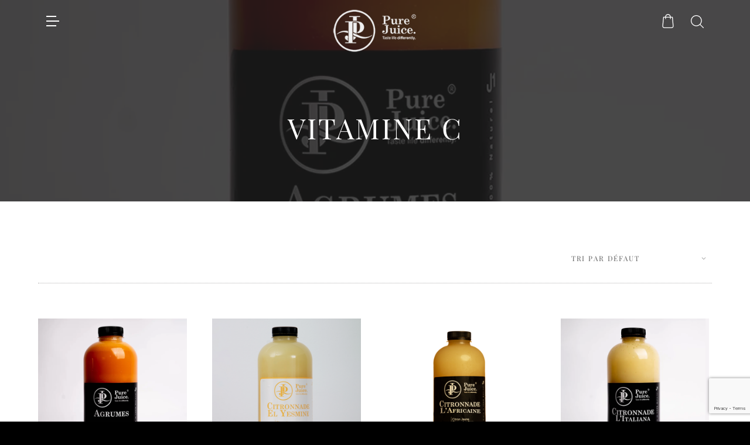

--- FILE ---
content_type: text/html; charset=UTF-8
request_url: https://purejuice.tn/etiquette-produit/vitamine-c/
body_size: 20874
content:
<!DOCTYPE html>
<html dir="ltr" lang="fr-FR" prefix="og: https://ogp.me/ns#">
<head>
  <meta charset="UTF-8" />
  <meta name="viewport" content="width=device-width" />
  <title>Vitamine C - Pure Juice®</title>
	<style>img:is([sizes="auto" i], [sizes^="auto," i]) { contain-intrinsic-size: 3000px 1500px }</style>
	
		<!-- All in One SEO 4.9.3 - aioseo.com -->
	<meta name="robots" content="max-image-preview:large" />
	<meta name="google-site-verification" content="google-site-verification=vqEXrn_q6H_wRyd9UTZi0oRhMnOGdrBiryA8tqRFnpw" />
	<link rel="canonical" href="https://purejuice.tn/etiquette-produit/vitamine-c/" />
	<meta name="generator" content="All in One SEO (AIOSEO) 4.9.3" />
		<script type="application/ld+json" class="aioseo-schema">
			{"@context":"https:\/\/schema.org","@graph":[{"@type":"BreadcrumbList","@id":"https:\/\/purejuice.tn\/etiquette-produit\/vitamine-c\/#breadcrumblist","itemListElement":[{"@type":"ListItem","@id":"https:\/\/purejuice.tn#listItem","position":1,"name":"Accueil","item":"https:\/\/purejuice.tn","nextItem":{"@type":"ListItem","@id":"https:\/\/purejuice.tn\/store\/#listItem","name":"Store"}},{"@type":"ListItem","@id":"https:\/\/purejuice.tn\/store\/#listItem","position":2,"name":"Store","item":"https:\/\/purejuice.tn\/store\/","nextItem":{"@type":"ListItem","@id":"https:\/\/purejuice.tn\/etiquette-produit\/vitamine-c\/#listItem","name":"Vitamine C"},"previousItem":{"@type":"ListItem","@id":"https:\/\/purejuice.tn#listItem","name":"Accueil"}},{"@type":"ListItem","@id":"https:\/\/purejuice.tn\/etiquette-produit\/vitamine-c\/#listItem","position":3,"name":"Vitamine C","previousItem":{"@type":"ListItem","@id":"https:\/\/purejuice.tn\/store\/#listItem","name":"Store"}}]},{"@type":"CollectionPage","@id":"https:\/\/purejuice.tn\/etiquette-produit\/vitamine-c\/#collectionpage","url":"https:\/\/purejuice.tn\/etiquette-produit\/vitamine-c\/","name":"Vitamine C - Pure Juice\u00ae","inLanguage":"fr-FR","isPartOf":{"@id":"https:\/\/purejuice.tn\/#website"},"breadcrumb":{"@id":"https:\/\/purejuice.tn\/etiquette-produit\/vitamine-c\/#breadcrumblist"}},{"@type":"Organization","@id":"https:\/\/purejuice.tn\/#organization","name":"Pure Juice \u00ae","description":"Taste Life Differently","url":"https:\/\/purejuice.tn\/","telephone":"+21629755655","logo":{"@type":"ImageObject","url":"https:\/\/i0.wp.com\/purejuice.tn\/wp-content\/uploads\/2020\/12\/Pure-Juice-Logo-Black-medium.png?fit=450%2C234&ssl=1","@id":"https:\/\/purejuice.tn\/etiquette-produit\/vitamine-c\/#organizationLogo","width":450,"height":234},"image":{"@id":"https:\/\/purejuice.tn\/etiquette-produit\/vitamine-c\/#organizationLogo"},"sameAs":["https:\/\/facebook.com\/purejuicetn","https:\/\/instagram.com\/purejuicetn","https:\/\/linkedin.com\/company\/purejuicetn"]},{"@type":"WebSite","@id":"https:\/\/purejuice.tn\/#website","url":"https:\/\/purejuice.tn\/","name":"Pure Juice\u00ae","description":"Taste Life Differently","inLanguage":"fr-FR","publisher":{"@id":"https:\/\/purejuice.tn\/#organization"}}]}
		</script>
		<!-- All in One SEO -->

<script>window._wca = window._wca || [];</script>
<link rel='dns-prefetch' href='//stats.wp.com' />
<link rel='dns-prefetch' href='//ajax.googleapis.com...' />
<link rel='dns-prefetch' href='//fonts.googleapis.com' />
<link rel='preconnect' href='//c0.wp.com' />
<link rel='preconnect' href='//i0.wp.com' />
<link rel="alternate" type="application/rss+xml" title="Pure Juice® &raquo; Flux" href="https://purejuice.tn/feed/" />
<link rel="alternate" type="application/rss+xml" title="Pure Juice® &raquo; Flux des commentaires" href="https://purejuice.tn/comments/feed/" />
<link rel="alternate" type="application/rss+xml" title="Flux pour Pure Juice® &raquo; Vitamine C Étiquette" href="https://purejuice.tn/etiquette-produit/vitamine-c/feed/" />
<script type="text/javascript">
/* <![CDATA[ */
window._wpemojiSettings = {"baseUrl":"https:\/\/s.w.org\/images\/core\/emoji\/15.0.3\/72x72\/","ext":".png","svgUrl":"https:\/\/s.w.org\/images\/core\/emoji\/15.0.3\/svg\/","svgExt":".svg","source":{"concatemoji":"https:\/\/purejuice.tn\/wp-includes\/js\/wp-emoji-release.min.js?ver=6.7.4"}};
/*! This file is auto-generated */
!function(i,n){var o,s,e;function c(e){try{var t={supportTests:e,timestamp:(new Date).valueOf()};sessionStorage.setItem(o,JSON.stringify(t))}catch(e){}}function p(e,t,n){e.clearRect(0,0,e.canvas.width,e.canvas.height),e.fillText(t,0,0);var t=new Uint32Array(e.getImageData(0,0,e.canvas.width,e.canvas.height).data),r=(e.clearRect(0,0,e.canvas.width,e.canvas.height),e.fillText(n,0,0),new Uint32Array(e.getImageData(0,0,e.canvas.width,e.canvas.height).data));return t.every(function(e,t){return e===r[t]})}function u(e,t,n){switch(t){case"flag":return n(e,"\ud83c\udff3\ufe0f\u200d\u26a7\ufe0f","\ud83c\udff3\ufe0f\u200b\u26a7\ufe0f")?!1:!n(e,"\ud83c\uddfa\ud83c\uddf3","\ud83c\uddfa\u200b\ud83c\uddf3")&&!n(e,"\ud83c\udff4\udb40\udc67\udb40\udc62\udb40\udc65\udb40\udc6e\udb40\udc67\udb40\udc7f","\ud83c\udff4\u200b\udb40\udc67\u200b\udb40\udc62\u200b\udb40\udc65\u200b\udb40\udc6e\u200b\udb40\udc67\u200b\udb40\udc7f");case"emoji":return!n(e,"\ud83d\udc26\u200d\u2b1b","\ud83d\udc26\u200b\u2b1b")}return!1}function f(e,t,n){var r="undefined"!=typeof WorkerGlobalScope&&self instanceof WorkerGlobalScope?new OffscreenCanvas(300,150):i.createElement("canvas"),a=r.getContext("2d",{willReadFrequently:!0}),o=(a.textBaseline="top",a.font="600 32px Arial",{});return e.forEach(function(e){o[e]=t(a,e,n)}),o}function t(e){var t=i.createElement("script");t.src=e,t.defer=!0,i.head.appendChild(t)}"undefined"!=typeof Promise&&(o="wpEmojiSettingsSupports",s=["flag","emoji"],n.supports={everything:!0,everythingExceptFlag:!0},e=new Promise(function(e){i.addEventListener("DOMContentLoaded",e,{once:!0})}),new Promise(function(t){var n=function(){try{var e=JSON.parse(sessionStorage.getItem(o));if("object"==typeof e&&"number"==typeof e.timestamp&&(new Date).valueOf()<e.timestamp+604800&&"object"==typeof e.supportTests)return e.supportTests}catch(e){}return null}();if(!n){if("undefined"!=typeof Worker&&"undefined"!=typeof OffscreenCanvas&&"undefined"!=typeof URL&&URL.createObjectURL&&"undefined"!=typeof Blob)try{var e="postMessage("+f.toString()+"("+[JSON.stringify(s),u.toString(),p.toString()].join(",")+"));",r=new Blob([e],{type:"text/javascript"}),a=new Worker(URL.createObjectURL(r),{name:"wpTestEmojiSupports"});return void(a.onmessage=function(e){c(n=e.data),a.terminate(),t(n)})}catch(e){}c(n=f(s,u,p))}t(n)}).then(function(e){for(var t in e)n.supports[t]=e[t],n.supports.everything=n.supports.everything&&n.supports[t],"flag"!==t&&(n.supports.everythingExceptFlag=n.supports.everythingExceptFlag&&n.supports[t]);n.supports.everythingExceptFlag=n.supports.everythingExceptFlag&&!n.supports.flag,n.DOMReady=!1,n.readyCallback=function(){n.DOMReady=!0}}).then(function(){return e}).then(function(){var e;n.supports.everything||(n.readyCallback(),(e=n.source||{}).concatemoji?t(e.concatemoji):e.wpemoji&&e.twemoji&&(t(e.twemoji),t(e.wpemoji)))}))}((window,document),window._wpemojiSettings);
/* ]]> */
</script>
<link rel='stylesheet' id='jquery-ui-css' href='https://ajax.googleapis.com...?ver=6.7.4' type='text/css' media='' />
<style id='wp-emoji-styles-inline-css' type='text/css'>

	img.wp-smiley, img.emoji {
		display: inline !important;
		border: none !important;
		box-shadow: none !important;
		height: 1em !important;
		width: 1em !important;
		margin: 0 0.07em !important;
		vertical-align: -0.1em !important;
		background: none !important;
		padding: 0 !important;
	}
</style>
<link rel='stylesheet' id='wp-block-library-css' href='https://c0.wp.com/c/6.7.4/wp-includes/css/dist/block-library/style.min.css' type='text/css' media='all' />
<link rel='stylesheet' id='aioseo/css/src/vue/standalone/blocks/table-of-contents/global.scss-css' href='https://purejuice.tn/wp-content/plugins/all-in-one-seo-pack/dist/Lite/assets/css/table-of-contents/global.e90f6d47.css?ver=4.9.3' type='text/css' media='all' />
<link rel='stylesheet' id='awb-css' href='https://purejuice.tn/wp-content/plugins/advanced-backgrounds/assets/awb/awb.min.css?ver=1.12.8' type='text/css' media='all' />
<link rel='stylesheet' id='mediaelement-css' href='https://c0.wp.com/c/6.7.4/wp-includes/js/mediaelement/mediaelementplayer-legacy.min.css' type='text/css' media='all' />
<link rel='stylesheet' id='wp-mediaelement-css' href='https://c0.wp.com/c/6.7.4/wp-includes/js/mediaelement/wp-mediaelement.min.css' type='text/css' media='all' />
<style id='jetpack-sharing-buttons-style-inline-css' type='text/css'>
.jetpack-sharing-buttons__services-list{display:flex;flex-direction:row;flex-wrap:wrap;gap:0;list-style-type:none;margin:5px;padding:0}.jetpack-sharing-buttons__services-list.has-small-icon-size{font-size:12px}.jetpack-sharing-buttons__services-list.has-normal-icon-size{font-size:16px}.jetpack-sharing-buttons__services-list.has-large-icon-size{font-size:24px}.jetpack-sharing-buttons__services-list.has-huge-icon-size{font-size:36px}@media print{.jetpack-sharing-buttons__services-list{display:none!important}}.editor-styles-wrapper .wp-block-jetpack-sharing-buttons{gap:0;padding-inline-start:0}ul.jetpack-sharing-buttons__services-list.has-background{padding:1.25em 2.375em}
</style>
<style id='ghostkit-typography-inline-css' type='text/css'>
 
</style>
<style id='classic-theme-styles-inline-css' type='text/css'>
/*! This file is auto-generated */
.wp-block-button__link{color:#fff;background-color:#32373c;border-radius:9999px;box-shadow:none;text-decoration:none;padding:calc(.667em + 2px) calc(1.333em + 2px);font-size:1.125em}.wp-block-file__button{background:#32373c;color:#fff;text-decoration:none}
</style>
<style id='global-styles-inline-css' type='text/css'>
:root{--wp--preset--aspect-ratio--square: 1;--wp--preset--aspect-ratio--4-3: 4/3;--wp--preset--aspect-ratio--3-4: 3/4;--wp--preset--aspect-ratio--3-2: 3/2;--wp--preset--aspect-ratio--2-3: 2/3;--wp--preset--aspect-ratio--16-9: 16/9;--wp--preset--aspect-ratio--9-16: 9/16;--wp--preset--color--black: #000000;--wp--preset--color--cyan-bluish-gray: #abb8c3;--wp--preset--color--white: #fff;--wp--preset--color--pale-pink: #f78da7;--wp--preset--color--vivid-red: #cf2e2e;--wp--preset--color--luminous-vivid-orange: #ff6900;--wp--preset--color--luminous-vivid-amber: #fcb900;--wp--preset--color--light-green-cyan: #7bdcb5;--wp--preset--color--vivid-green-cyan: #00d084;--wp--preset--color--pale-cyan-blue: #8ed1fc;--wp--preset--color--vivid-cyan-blue: #0693e3;--wp--preset--color--vivid-purple: #9b51e0;--wp--preset--color--pink: #ecbbc9;--wp--preset--color--dark-grey: #2f2f2f;--wp--preset--gradient--vivid-cyan-blue-to-vivid-purple: linear-gradient(135deg,rgba(6,147,227,1) 0%,rgb(155,81,224) 100%);--wp--preset--gradient--light-green-cyan-to-vivid-green-cyan: linear-gradient(135deg,rgb(122,220,180) 0%,rgb(0,208,130) 100%);--wp--preset--gradient--luminous-vivid-amber-to-luminous-vivid-orange: linear-gradient(135deg,rgba(252,185,0,1) 0%,rgba(255,105,0,1) 100%);--wp--preset--gradient--luminous-vivid-orange-to-vivid-red: linear-gradient(135deg,rgba(255,105,0,1) 0%,rgb(207,46,46) 100%);--wp--preset--gradient--very-light-gray-to-cyan-bluish-gray: linear-gradient(135deg,rgb(238,238,238) 0%,rgb(169,184,195) 100%);--wp--preset--gradient--cool-to-warm-spectrum: linear-gradient(135deg,rgb(74,234,220) 0%,rgb(151,120,209) 20%,rgb(207,42,186) 40%,rgb(238,44,130) 60%,rgb(251,105,98) 80%,rgb(254,248,76) 100%);--wp--preset--gradient--blush-light-purple: linear-gradient(135deg,rgb(255,206,236) 0%,rgb(152,150,240) 100%);--wp--preset--gradient--blush-bordeaux: linear-gradient(135deg,rgb(254,205,165) 0%,rgb(254,45,45) 50%,rgb(107,0,62) 100%);--wp--preset--gradient--luminous-dusk: linear-gradient(135deg,rgb(255,203,112) 0%,rgb(199,81,192) 50%,rgb(65,88,208) 100%);--wp--preset--gradient--pale-ocean: linear-gradient(135deg,rgb(255,245,203) 0%,rgb(182,227,212) 50%,rgb(51,167,181) 100%);--wp--preset--gradient--electric-grass: linear-gradient(135deg,rgb(202,248,128) 0%,rgb(113,206,126) 100%);--wp--preset--gradient--midnight: linear-gradient(135deg,rgb(2,3,129) 0%,rgb(40,116,252) 100%);--wp--preset--font-size--small: 13px;--wp--preset--font-size--medium: 20px;--wp--preset--font-size--large: 36px;--wp--preset--font-size--x-large: 42px;--wp--preset--spacing--20: 0.44rem;--wp--preset--spacing--30: 0.67rem;--wp--preset--spacing--40: 1rem;--wp--preset--spacing--50: 1.5rem;--wp--preset--spacing--60: 2.25rem;--wp--preset--spacing--70: 3.38rem;--wp--preset--spacing--80: 5.06rem;--wp--preset--shadow--natural: 6px 6px 9px rgba(0, 0, 0, 0.2);--wp--preset--shadow--deep: 12px 12px 50px rgba(0, 0, 0, 0.4);--wp--preset--shadow--sharp: 6px 6px 0px rgba(0, 0, 0, 0.2);--wp--preset--shadow--outlined: 6px 6px 0px -3px rgba(255, 255, 255, 1), 6px 6px rgba(0, 0, 0, 1);--wp--preset--shadow--crisp: 6px 6px 0px rgba(0, 0, 0, 1);}:where(.is-layout-flex){gap: 0.5em;}:where(.is-layout-grid){gap: 0.5em;}body .is-layout-flex{display: flex;}.is-layout-flex{flex-wrap: wrap;align-items: center;}.is-layout-flex > :is(*, div){margin: 0;}body .is-layout-grid{display: grid;}.is-layout-grid > :is(*, div){margin: 0;}:where(.wp-block-columns.is-layout-flex){gap: 2em;}:where(.wp-block-columns.is-layout-grid){gap: 2em;}:where(.wp-block-post-template.is-layout-flex){gap: 1.25em;}:where(.wp-block-post-template.is-layout-grid){gap: 1.25em;}.has-black-color{color: var(--wp--preset--color--black) !important;}.has-cyan-bluish-gray-color{color: var(--wp--preset--color--cyan-bluish-gray) !important;}.has-white-color{color: var(--wp--preset--color--white) !important;}.has-pale-pink-color{color: var(--wp--preset--color--pale-pink) !important;}.has-vivid-red-color{color: var(--wp--preset--color--vivid-red) !important;}.has-luminous-vivid-orange-color{color: var(--wp--preset--color--luminous-vivid-orange) !important;}.has-luminous-vivid-amber-color{color: var(--wp--preset--color--luminous-vivid-amber) !important;}.has-light-green-cyan-color{color: var(--wp--preset--color--light-green-cyan) !important;}.has-vivid-green-cyan-color{color: var(--wp--preset--color--vivid-green-cyan) !important;}.has-pale-cyan-blue-color{color: var(--wp--preset--color--pale-cyan-blue) !important;}.has-vivid-cyan-blue-color{color: var(--wp--preset--color--vivid-cyan-blue) !important;}.has-vivid-purple-color{color: var(--wp--preset--color--vivid-purple) !important;}.has-black-background-color{background-color: var(--wp--preset--color--black) !important;}.has-cyan-bluish-gray-background-color{background-color: var(--wp--preset--color--cyan-bluish-gray) !important;}.has-white-background-color{background-color: var(--wp--preset--color--white) !important;}.has-pale-pink-background-color{background-color: var(--wp--preset--color--pale-pink) !important;}.has-vivid-red-background-color{background-color: var(--wp--preset--color--vivid-red) !important;}.has-luminous-vivid-orange-background-color{background-color: var(--wp--preset--color--luminous-vivid-orange) !important;}.has-luminous-vivid-amber-background-color{background-color: var(--wp--preset--color--luminous-vivid-amber) !important;}.has-light-green-cyan-background-color{background-color: var(--wp--preset--color--light-green-cyan) !important;}.has-vivid-green-cyan-background-color{background-color: var(--wp--preset--color--vivid-green-cyan) !important;}.has-pale-cyan-blue-background-color{background-color: var(--wp--preset--color--pale-cyan-blue) !important;}.has-vivid-cyan-blue-background-color{background-color: var(--wp--preset--color--vivid-cyan-blue) !important;}.has-vivid-purple-background-color{background-color: var(--wp--preset--color--vivid-purple) !important;}.has-black-border-color{border-color: var(--wp--preset--color--black) !important;}.has-cyan-bluish-gray-border-color{border-color: var(--wp--preset--color--cyan-bluish-gray) !important;}.has-white-border-color{border-color: var(--wp--preset--color--white) !important;}.has-pale-pink-border-color{border-color: var(--wp--preset--color--pale-pink) !important;}.has-vivid-red-border-color{border-color: var(--wp--preset--color--vivid-red) !important;}.has-luminous-vivid-orange-border-color{border-color: var(--wp--preset--color--luminous-vivid-orange) !important;}.has-luminous-vivid-amber-border-color{border-color: var(--wp--preset--color--luminous-vivid-amber) !important;}.has-light-green-cyan-border-color{border-color: var(--wp--preset--color--light-green-cyan) !important;}.has-vivid-green-cyan-border-color{border-color: var(--wp--preset--color--vivid-green-cyan) !important;}.has-pale-cyan-blue-border-color{border-color: var(--wp--preset--color--pale-cyan-blue) !important;}.has-vivid-cyan-blue-border-color{border-color: var(--wp--preset--color--vivid-cyan-blue) !important;}.has-vivid-purple-border-color{border-color: var(--wp--preset--color--vivid-purple) !important;}.has-vivid-cyan-blue-to-vivid-purple-gradient-background{background: var(--wp--preset--gradient--vivid-cyan-blue-to-vivid-purple) !important;}.has-light-green-cyan-to-vivid-green-cyan-gradient-background{background: var(--wp--preset--gradient--light-green-cyan-to-vivid-green-cyan) !important;}.has-luminous-vivid-amber-to-luminous-vivid-orange-gradient-background{background: var(--wp--preset--gradient--luminous-vivid-amber-to-luminous-vivid-orange) !important;}.has-luminous-vivid-orange-to-vivid-red-gradient-background{background: var(--wp--preset--gradient--luminous-vivid-orange-to-vivid-red) !important;}.has-very-light-gray-to-cyan-bluish-gray-gradient-background{background: var(--wp--preset--gradient--very-light-gray-to-cyan-bluish-gray) !important;}.has-cool-to-warm-spectrum-gradient-background{background: var(--wp--preset--gradient--cool-to-warm-spectrum) !important;}.has-blush-light-purple-gradient-background{background: var(--wp--preset--gradient--blush-light-purple) !important;}.has-blush-bordeaux-gradient-background{background: var(--wp--preset--gradient--blush-bordeaux) !important;}.has-luminous-dusk-gradient-background{background: var(--wp--preset--gradient--luminous-dusk) !important;}.has-pale-ocean-gradient-background{background: var(--wp--preset--gradient--pale-ocean) !important;}.has-electric-grass-gradient-background{background: var(--wp--preset--gradient--electric-grass) !important;}.has-midnight-gradient-background{background: var(--wp--preset--gradient--midnight) !important;}.has-small-font-size{font-size: var(--wp--preset--font-size--small) !important;}.has-medium-font-size{font-size: var(--wp--preset--font-size--medium) !important;}.has-large-font-size{font-size: var(--wp--preset--font-size--large) !important;}.has-x-large-font-size{font-size: var(--wp--preset--font-size--x-large) !important;}
:where(.wp-block-post-template.is-layout-flex){gap: 1.25em;}:where(.wp-block-post-template.is-layout-grid){gap: 1.25em;}
:where(.wp-block-columns.is-layout-flex){gap: 2em;}:where(.wp-block-columns.is-layout-grid){gap: 2em;}
:root :where(.wp-block-pullquote){font-size: 1.5em;line-height: 1.6;}
</style>
<link rel='stylesheet' id='contact-form-7-css' href='https://purejuice.tn/wp-content/plugins/contact-form-7/includes/css/styles.css?ver=6.1.4' type='text/css' media='all' />
<link rel='stylesheet' id='custom-elementor-style-css' href='https://purejuice.tn/wp-content/plugins/custom-elementor-widgets/style.css?ver=6.7.4' type='text/css' media='all' />
<link rel='stylesheet' id='woocommerce-layout-css' href='https://c0.wp.com/p/woocommerce/10.3.7/assets/css/woocommerce-layout.css' type='text/css' media='all' />
<style id='woocommerce-layout-inline-css' type='text/css'>

	.infinite-scroll .woocommerce-pagination {
		display: none;
	}
</style>
<link rel='stylesheet' id='woocommerce-smallscreen-css' href='https://c0.wp.com/p/woocommerce/10.3.7/assets/css/woocommerce-smallscreen.css' type='text/css' media='only screen and (max-width: 768px)' />
<link rel='stylesheet' id='woocommerce-general-css' href='https://c0.wp.com/p/woocommerce/10.3.7/assets/css/woocommerce.css' type='text/css' media='all' />
<style id='woocommerce-inline-inline-css' type='text/css'>
.woocommerce form .form-row .required { visibility: visible; }
</style>
<link rel='stylesheet' id='brands-styles-css' href='https://c0.wp.com/p/woocommerce/10.3.7/assets/css/brands.css' type='text/css' media='all' />
<link rel='stylesheet' id='wp-color-picker-css' href='https://c0.wp.com/c/6.7.4/wp-admin/css/color-picker.min.css' type='text/css' media='all' />
<link rel='stylesheet' id='owl-theme-default-min-css' href='https://purejuice.tn/wp-content/themes/turez/assets/css/owl.theme.default.min.css?ver=6.7.4' type='text/css' media='all' />
<link rel='stylesheet' id='owl-carousel-min-css' href='https://purejuice.tn/wp-content/themes/turez/assets/css/owl.carousel.min.css?ver=6.7.4' type='text/css' media='all' />
<link rel='stylesheet' id='turez-style-css' href='https://purejuice.tn/wp-content/themes/turez/style.css?ver=6.7.4' type='text/css' media='all' />
<link rel='stylesheet' id='animate-css' href='https://purejuice.tn/wp-content/themes/turez/assets/css/animate.css?ver=6.7.4' type='text/css' media='all' />
<link rel='stylesheet' id='fontawesome-css' href='https://purejuice.tn/wp-content/themes/turez/assets/fonts/FontAwesome/all.css?ver=6.7.4' type='text/css' media='all' />
<link rel='stylesheet' id='eleganticons-css' href='https://purejuice.tn/wp-content/themes/turez/assets/css/eleganticons.css?ver=6.7.4' type='text/css' media='all' />
<link rel='stylesheet' id='turez-custom-styles-css' href='https://purejuice.tn/wp-content/themes/turez/style.css?ver=6.7.4' type='text/css' media='all' />
<link rel='stylesheet' id='turez-fonts-css' href='//fonts.googleapis.com/css?family=Playfair+Display&#038;ver=1.0.0' type='text/css' media='all' />
<link rel='stylesheet' id='simple-social-icons-font-css' href='https://purejuice.tn/wp-content/plugins/simple-social-icons/css/style.css?ver=4.0.0' type='text/css' media='all' />
<script type="text/javascript" src="https://c0.wp.com/c/6.7.4/wp-includes/js/jquery/jquery.min.js" id="jquery-core-js"></script>
<script type="text/javascript" src="https://c0.wp.com/c/6.7.4/wp-includes/js/jquery/jquery-migrate.min.js" id="jquery-migrate-js"></script>
<script type="text/javascript" src="https://c0.wp.com/p/woocommerce/10.3.7/assets/js/jquery-blockui/jquery.blockUI.min.js" id="wc-jquery-blockui-js" defer="defer" data-wp-strategy="defer"></script>
<script type="text/javascript" id="wc-add-to-cart-js-extra">
/* <![CDATA[ */
var wc_add_to_cart_params = {"ajax_url":"\/wp-admin\/admin-ajax.php","wc_ajax_url":"\/?wc-ajax=%%endpoint%%","i18n_view_cart":"Voir le panier","cart_url":"https:\/\/purejuice.tn\/panier\/","is_cart":"","cart_redirect_after_add":"no"};
/* ]]> */
</script>
<script type="text/javascript" src="https://c0.wp.com/p/woocommerce/10.3.7/assets/js/frontend/add-to-cart.min.js" id="wc-add-to-cart-js" defer="defer" data-wp-strategy="defer"></script>
<script type="text/javascript" src="https://c0.wp.com/p/woocommerce/10.3.7/assets/js/js-cookie/js.cookie.min.js" id="wc-js-cookie-js" defer="defer" data-wp-strategy="defer"></script>
<script type="text/javascript" id="woocommerce-js-extra">
/* <![CDATA[ */
var woocommerce_params = {"ajax_url":"\/wp-admin\/admin-ajax.php","wc_ajax_url":"\/?wc-ajax=%%endpoint%%","i18n_password_show":"Afficher le mot de passe","i18n_password_hide":"Masquer le mot de passe"};
/* ]]> */
</script>
<script type="text/javascript" src="https://c0.wp.com/p/woocommerce/10.3.7/assets/js/frontend/woocommerce.min.js" id="woocommerce-js" defer="defer" data-wp-strategy="defer"></script>
<script type="text/javascript" id="kk-script-js-extra">
/* <![CDATA[ */
var fetchCartItems = {"ajax_url":"https:\/\/purejuice.tn\/wp-admin\/admin-ajax.php","action":"kk_wc_fetchcartitems","nonce":"760d4da525","currency":"TND"};
/* ]]> */
</script>
<script type="text/javascript" src="https://purejuice.tn/wp-content/plugins/kliken-marketing-for-google/assets/kk-script.js?ver=6.7.4" id="kk-script-js"></script>
<script type="text/javascript" src="https://purejuice.tn/wp-content/themes/turez/assets/js/owl.carousel.js?ver=6.7.4" id="owl-carousel-js"></script>
<script type="text/javascript" src="https://purejuice.tn/wp-content/themes/turez/assets/js/owl.autoplay.js?ver=6.7.4" id="owl-autoplay-js"></script>
<script type="text/javascript" src="https://purejuice.tn/wp-content/themes/turez/assets/js/retina.js?ver=6.7.4" id="retina-js"></script>
<script type="text/javascript" src="https://purejuice.tn/wp-content/themes/turez/assets/js/owl.navigation.js?ver=6.7.4" id="owl-navigation-js"></script>
<script type="text/javascript" src="https://purejuice.tn/wp-content/themes/turez/assets/js/anime.js?ver=6.7.4" id="anime-js"></script>
<script type="text/javascript" src="https://stats.wp.com/s-202604.js" id="woocommerce-analytics-js" defer="defer" data-wp-strategy="defer"></script>
<link rel="https://api.w.org/" href="https://purejuice.tn/wp-json/" /><link rel="alternate" title="JSON" type="application/json" href="https://purejuice.tn/wp-json/wp/v2/product_tag/57" /><link rel="EditURI" type="application/rsd+xml" title="RSD" href="https://purejuice.tn/xmlrpc.php?rsd" />
<meta name="generator" content="WordPress 6.7.4" />
<meta name="generator" content="WooCommerce 10.3.7" />
	<style>img#wpstats{display:none}</style>
				<style type="text/css">
			.ghostkit-effects-enabled .ghostkit-effects-reveal {
				pointer-events: none;
				visibility: hidden;
			}
		</style>
		<script>
			if (!window.matchMedia('(prefers-reduced-motion: reduce)').matches) {
				document.documentElement.classList.add(
					'ghostkit-effects-enabled'
				);
			}
		</script>
		
<script type="text/javascript">
	var _swaMa=["1473338477"];"undefined"==typeof sw&&!function(e,s,a){function t(){for(;o[0]&&"loaded"==o[0][d];)i=o.shift(),i[w]=!c.parentNode.insertBefore(i,c)}for(var r,n,i,o=[],c=e.scripts[0],w="onreadystatechange",d="readyState";r=a.shift();)n=e.createElement(s),"async"in c?(n.async=!1,e.head.appendChild(n)):c[d]?(o.push(n),n[w]=t):e.write("<"+s+' src="'+r+'" defer></'+s+">"),n.src=r}(document,"script",["//analytics.sitewit.com/v3/"+_swaMa[0]+"/sw.js"]);
</script>
	<noscript><style>.woocommerce-product-gallery{ opacity: 1 !important; }</style></noscript>
	<meta name="generator" content="Elementor 3.31.2; features: e_font_icon_svg, additional_custom_breakpoints, e_element_cache; settings: css_print_method-external, google_font-enabled, font_display-swap">
<style type="text/css">.recentcomments a{display:inline !important;padding:0 !important;margin:0 !important;}</style>			<style>
				.e-con.e-parent:nth-of-type(n+4):not(.e-lazyloaded):not(.e-no-lazyload),
				.e-con.e-parent:nth-of-type(n+4):not(.e-lazyloaded):not(.e-no-lazyload) * {
					background-image: none !important;
				}
				@media screen and (max-height: 1024px) {
					.e-con.e-parent:nth-of-type(n+3):not(.e-lazyloaded):not(.e-no-lazyload),
					.e-con.e-parent:nth-of-type(n+3):not(.e-lazyloaded):not(.e-no-lazyload) * {
						background-image: none !important;
					}
				}
				@media screen and (max-height: 640px) {
					.e-con.e-parent:nth-of-type(n+2):not(.e-lazyloaded):not(.e-no-lazyload),
					.e-con.e-parent:nth-of-type(n+2):not(.e-lazyloaded):not(.e-no-lazyload) * {
						background-image: none !important;
					}
				}
			</style>
			<link rel="icon" href="https://i0.wp.com/purejuice.tn/wp-content/uploads/2020/12/apple-icon-120x120-1.png?fit=32%2C32&#038;ssl=1" sizes="32x32" />
<link rel="icon" href="https://i0.wp.com/purejuice.tn/wp-content/uploads/2020/12/apple-icon-120x120-1.png?fit=120%2C120&#038;ssl=1" sizes="192x192" />
<link rel="apple-touch-icon" href="https://i0.wp.com/purejuice.tn/wp-content/uploads/2020/12/apple-icon-120x120-1.png?fit=120%2C120&#038;ssl=1" />
<meta name="msapplication-TileImage" content="https://i0.wp.com/purejuice.tn/wp-content/uploads/2020/12/apple-icon-120x120-1.png?fit=120%2C120&#038;ssl=1" />
		<style type="text/css" id="wp-custom-css">
			body.single-product .woocommerce-price-suffix { display:none; }

@media (max-width: 768px) {
.ghostkit-grid-gap-lg {
    margin-right: 0px;
    margin-left: 0px;
	}
}

.wpadminbar { 
	display:none; 
}

#wpadminbar { 
	display:none; 
}


.menu-box-container #menu-box-widget-area-3 a {
	font-size: 30px !important;
}

.turez-header-style-4 .site-header-top-wrapper.trans {
	padding: 5px 0 5px 0 !important;
}

.menu-box-container-wrapper {
	padding-top: 50px !important;
}

.menu-box-container #menu-box-widget-area-4 a {
    text-transform: uppercase !important ;
}

#footer-widget-area-2 ul li {
    display: inline;
    margin-left: 10px;
}

.menu-box-container ul {
    list-style: none;
    margin: 0;
    padding: 0 0 0 20px !important ;
}

.menu-box-container #menu-box-widget-area-3 #submenu li {
    margin-bottom: 10px;
}

.menu-box-container {
	grid-gap: 15px !important;
}

.ghostkit-custom-15HmTK {
    padding-top: 386px;
}

.ghostkit-custom-Z2qJjJ6 {
    padding-top: 48px;
}

.ghostkit-custom-Z2vSXJ5 {
    margin-top: 0px;
}

.wpadminbar {
	display: none !important;
}

.mobile-menu-container {
	z-index: 99999999999;
  
}

.mobile-menu {
	z-index: 99999999999;
  
}

.ui-datepicker-calendar {
	background-color: white !important;
}		</style>
		<style id="kirki-inline-styles">.blog-grid-wrapper{column-count:2;-webkit-column-count:2;}.page-heading-overlay{background-color:#000;}body, .entry-date, .is-style-spaced{font-family:Playfair Display;font-size:15px;font-weight:400;line-height:1.7;text-transform:none;color:#777777;}.main-menu a, .main-menu ul a{font-family:Open Sans;font-size:14px;font-weight:400;line-height:1.7;text-align:left;text-transform:none;color:#dbdbdb;}.menu-box-container #menu-box-widget-area-3 a{font-family:Playfair Display;font-size:60px;font-weight:400;line-height:1.4;text-align:left;text-transform:none;color:#FFF;}.menu-box-container #menu-box-widget-area-4 a{font-family:Open Sans;font-size:12px;font-weight:400;letter-spacing:1px;line-height:2;text-align:left;text-transform:none;color:#a8a8a8;}#site-title h1{font-family:Open Sans;font-size:20px;font-weight:600;letter-spacing:2.7px;line-height:2;text-align:left;text-transform:none;color:#FFF;}#add_payment_method .wc-proceed-to-checkout a.checkout-button, .blog-grid-wrapper .read-more-link, .calltoaction-box a, .cart-sidebar .buttons .checkout, .turez-vc-button.button, .vc_btn3-color-blue, .woocommerce #respond input#submit, .woocommerce .cart .button, .woocommerce .cart input.button, .woocommerce button.button, .woocommerce div.product form.cart .button, .woocommerce input.button, #easy-newsletter-submit, .woocommerce-cart .wc-proceed-to-checkout a.checkout-button, .woocommerce-checkout .wc-proceed-to-checkout a.checkout-button, .woocommerce-mini-cart__buttons .button, input[type=submit], .wp-block-button__link, button,  [type="button"], [type="reset"],  [type="submit"], .turez-block-button.arrow, .turez-block-button:before{font-family:Playfair Display;font-size:14px;font-weight:400;letter-spacing:2px;line-height:2;text-align:left;text-transform:Uppercase;color:#000;}h1{font-family:Playfair Display;font-size:60px;font-weight:400;line-height:1.5;text-align:left;text-transform:none;color:#000;}h2, .wc-block-grid__product-title{font-family:Playfair Display;font-size:48px;font-weight:400;line-height:1.5;text-align:left;text-transform:none;color:#ffffff;}h3, .price{font-family:Playfair Display;font-size:36px;font-weight:400;line-height:1.5;text-align:left;text-transform:none;color:#0B0B0B;}h4{font-family:Playfair Display;font-size:30px;font-weight:400;line-height:1.5;text-align:left;text-transform:none;color:#000;}h5, .ghostkit-accordion-item-label{font-family:Playfair Display;font-size:24px;font-weight:400;line-height:1.5;text-align:left;text-transform:none;color:#0B0B0B;}h6{font-family:Playfair Display;font-size:21px;font-weight:400;line-height:1.5;text-align:left;text-transform:none;color:#000;}h3.handwriting, .is-style-handwriting{font-family:Oswald;font-size:18px;font-weight:400;line-height:1.5;text-align:left;text-transform:uppercase;color:#0B0B0B;}.page-title h1{font-family:Playfair Display;font-size:48px;font-weight:400;letter-spacing:3px;line-height:1.5;text-align:center;text-transform:uppercase;color:#FFF;}.page-description{font-family:Playfair Display !important;font-size:18px !important;font-weight:400;line-height:1.5 !important;text-align:center !important;text-transform:none !important;color:#FFF !important;}#sidebar h5{font-family:Playfair Display;font-size:20px;font-weight:400;line-height:1.5;text-align:left;text-transform:uppercase;color:#000;}.site-footer, .site-footer a{font-family:Playfair Display !important;font-size:16px !important;font-weight:400;line-height:1.5 !important;text-align:left !important;text-transform:none !important;color:#FFF !important;}.site-footer a:hover{font-family:Playfair Display !important;font-size:16px !important;font-weight:400;line-height:1.5 !important;text-align:left !important;text-transform:none !important;color:#FFF !important;}.site-footer h5{font-family:Playfair Display !important;font-size:20px !important;font-weight:400;line-height:1.5 !important;text-align:left !important;text-transform:none !important;color:#FFF !important;}.site-container a, .entry-date{color:#000;}.site-container a:hover{color:#000;}h2{color:#000;}h3{color:#000;}h5{color:#000;}.tick ul li:before{background-color:#000 !important;}.turez-footer-style-2 .site-footer-middle ul li.widget_nav_menu ul li:before, .turez-block-button.simple, .single-post .post-next a.next, .single-post .post-previous a.previous, #comments-list .comment-date a, .sale-perc, .woocommerce .woocommerce-breadcrumb, .woocommerce-message::before, .woocommerce .star-rating, #sidebar .product-categories li:before{color:#000 !important;}.woocommerce-message{border-top-color:#000 !important;}.site-header-top-wrapper{border-bottom-color:#000 !important;background-color:#000 !important;}.site-header-top-wrapper a:hover{color:#fff !important;}.main-menu li > ul{border-color:#fff !important;}.site-header-bottom-wrapper{background-color:#dfebf2 !important;}.site-footer-top-wrapper, .site-footer-middle-wrapper{background-color:#000 !important;}.site-footer-bottom-wrapper{background-color:#000 !important;}.mini-cart-box-container{background-color:#fcfcfc !important;}.mini-cart-box-container .woocommerce-mini-cart__buttons a.wc-forward{background-color:#282828 !important;}.mini-cart-box-container .woocommerce-mini-cart__buttons a.checkout{background-color:#000 !important;}#add_payment_method .wc-proceed-to-checkout a.checkout-button, .blog-grid-wrapper .read-more-link, .calltoaction-box a, .cart-sidebar .buttons .checkout, .turez-vc-button.button, .vc_btn3-color-blue, .woocommerce #respond input#submit, .woocommerce .cart .button, .woocommerce .cart input.button, .woocommerce button.button, .woocommerce div.product form.cart .button, .woocommerce input.button, .woocommerce-cart .wc-proceed-to-checkout a.checkout-button, .woocommerce-checkout .wc-proceed-to-checkout a.checkout-button, .woocommerce-mini-cart__buttons .button, input[type=submit], #easy-newsletter-submit, .woocommerce-product-search button, .turez-block-subscription-box .wp-block-button__link, hr.is-style-zigzag, .quote, .turez-block-button.arrow, .turez-block-button.simple:before{background-color:#000 !important;}#add_payment_method .wc-proceed-to-checkout a.checkout-button:hover, .blog-grid-wrapper .read-more-link:hover, .calltoaction-box a:hover, .cart-sidebar .buttons .checkout:hover, .turez-vc-button.button:hover, .vc_btn3-color-blue:hover, .woocommerce #respond input#submit:hover, .woocommerce .cart .button:hover, .woocommerce .cart input.button:hover, .woocommerce button.button:hover, .woocommerce div.product form.cart .button:hover, .woocommerce input.button:hover, .woocommerce-cart .wc-proceed-to-checkout a.checkout-button:hover, .woocommerce-checkout .wc-proceed-to-checkout a.checkout-button:hover, .woocommerce-mini-cart__buttons .button:hover, input[type=submit]:hover, #easy-newsletter-submit:hover, .turez-block-subscription-box .wp-block-button__link:hover, .woocommerce-product-search button:hover{background-color:#000 !important;}#add_payment_method .wc-proceed-to-checkout a.checkout-button, .blog-grid-wrapper .read-more-link, .calltoaction-box a, .cart-sidebar .buttons .checkout, .turez-vc-button.button, .vc_btn3-color-blue, .woocommerce #respond input#submit, .woocommerce .cart .button, .woocommerce .cart input.button, .woocommerce button.button, .woocommerce div.product form.cart .button, .woocommerce input.button, .woocommerce-cart .wc-proceed-to-checkout a.checkout-button, .woocommerce-checkout .wc-proceed-to-checkout a.checkout-button, .woocommerce-mini-cart__buttons .button, input[type=submit], #easy-newsletter-submit, .turez-block-subscription-box .wp-block-button__link, .woocommerce-product-search button, .turez-block-button.simple:before{color:#fff !important;}#add_payment_method .wc-proceed-to-checkout a.checkout-button:hover, .blog-grid-wrapper .read-more-link:hover, .calltoaction-box a:hover, .cart-sidebar .buttons .checkout:hover, .turez-vc-button.button:hover, .vc_btn3-color-blue:hover, .woocommerce #respond input#submit:hover, .woocommerce .cart .button:hover, .woocommerce .cart input.button:hover, .woocommerce button.button:hover, .woocommerce div.product form.cart .button:hover, .woocommerce input.button:hover, .woocommerce-cart .wc-proceed-to-checkout a.checkout-button:hover, .woocommerce-checkout .wc-proceed-to-checkout a.checkout-button:hover, .woocommerce-mini-cart__buttons .button:hover, input[type=submit]:hover{color:#FFF !important;}.button-arrow{background-color:#595959 !important;}.swoosh1::after, .swoosh2::after, .zigzag::after{background-color:#84BE37 !important;}.ghostkit-accordion-item .svg-inline--fa{color:#84BE37 !important;}.wishlist-trigger{background-color:#949292 !important;}/* cyrillic */
@font-face {
  font-family: 'Playfair Display';
  font-style: normal;
  font-weight: 400;
  font-display: swap;
  src: url(https://purejuice.tn/wp-content/fonts/playfair-display/nuFvD-vYSZviVYUb_rj3ij__anPXJzDwcbmjWBN2PKdFvXDTbtPY_Q.woff2) format('woff2');
  unicode-range: U+0301, U+0400-045F, U+0490-0491, U+04B0-04B1, U+2116;
}
/* vietnamese */
@font-face {
  font-family: 'Playfair Display';
  font-style: normal;
  font-weight: 400;
  font-display: swap;
  src: url(https://purejuice.tn/wp-content/fonts/playfair-display/nuFvD-vYSZviVYUb_rj3ij__anPXJzDwcbmjWBN2PKdFvXDYbtPY_Q.woff2) format('woff2');
  unicode-range: U+0102-0103, U+0110-0111, U+0128-0129, U+0168-0169, U+01A0-01A1, U+01AF-01B0, U+0300-0301, U+0303-0304, U+0308-0309, U+0323, U+0329, U+1EA0-1EF9, U+20AB;
}
/* latin-ext */
@font-face {
  font-family: 'Playfair Display';
  font-style: normal;
  font-weight: 400;
  font-display: swap;
  src: url(https://purejuice.tn/wp-content/fonts/playfair-display/nuFvD-vYSZviVYUb_rj3ij__anPXJzDwcbmjWBN2PKdFvXDZbtPY_Q.woff2) format('woff2');
  unicode-range: U+0100-02BA, U+02BD-02C5, U+02C7-02CC, U+02CE-02D7, U+02DD-02FF, U+0304, U+0308, U+0329, U+1D00-1DBF, U+1E00-1E9F, U+1EF2-1EFF, U+2020, U+20A0-20AB, U+20AD-20C0, U+2113, U+2C60-2C7F, U+A720-A7FF;
}
/* latin */
@font-face {
  font-family: 'Playfair Display';
  font-style: normal;
  font-weight: 400;
  font-display: swap;
  src: url(https://purejuice.tn/wp-content/fonts/playfair-display/nuFvD-vYSZviVYUb_rj3ij__anPXJzDwcbmjWBN2PKdFvXDXbtM.woff2) format('woff2');
  unicode-range: U+0000-00FF, U+0131, U+0152-0153, U+02BB-02BC, U+02C6, U+02DA, U+02DC, U+0304, U+0308, U+0329, U+2000-206F, U+20AC, U+2122, U+2191, U+2193, U+2212, U+2215, U+FEFF, U+FFFD;
}/* cyrillic-ext */
@font-face {
  font-family: 'Open Sans';
  font-style: normal;
  font-weight: 400;
  font-stretch: 100%;
  font-display: swap;
  src: url(https://purejuice.tn/wp-content/fonts/open-sans/memvYaGs126MiZpBA-UvWbX2vVnXBbObj2OVTSKmu1aB.woff2) format('woff2');
  unicode-range: U+0460-052F, U+1C80-1C8A, U+20B4, U+2DE0-2DFF, U+A640-A69F, U+FE2E-FE2F;
}
/* cyrillic */
@font-face {
  font-family: 'Open Sans';
  font-style: normal;
  font-weight: 400;
  font-stretch: 100%;
  font-display: swap;
  src: url(https://purejuice.tn/wp-content/fonts/open-sans/memvYaGs126MiZpBA-UvWbX2vVnXBbObj2OVTSumu1aB.woff2) format('woff2');
  unicode-range: U+0301, U+0400-045F, U+0490-0491, U+04B0-04B1, U+2116;
}
/* greek-ext */
@font-face {
  font-family: 'Open Sans';
  font-style: normal;
  font-weight: 400;
  font-stretch: 100%;
  font-display: swap;
  src: url(https://purejuice.tn/wp-content/fonts/open-sans/memvYaGs126MiZpBA-UvWbX2vVnXBbObj2OVTSOmu1aB.woff2) format('woff2');
  unicode-range: U+1F00-1FFF;
}
/* greek */
@font-face {
  font-family: 'Open Sans';
  font-style: normal;
  font-weight: 400;
  font-stretch: 100%;
  font-display: swap;
  src: url(https://purejuice.tn/wp-content/fonts/open-sans/memvYaGs126MiZpBA-UvWbX2vVnXBbObj2OVTSymu1aB.woff2) format('woff2');
  unicode-range: U+0370-0377, U+037A-037F, U+0384-038A, U+038C, U+038E-03A1, U+03A3-03FF;
}
/* hebrew */
@font-face {
  font-family: 'Open Sans';
  font-style: normal;
  font-weight: 400;
  font-stretch: 100%;
  font-display: swap;
  src: url(https://purejuice.tn/wp-content/fonts/open-sans/memvYaGs126MiZpBA-UvWbX2vVnXBbObj2OVTS2mu1aB.woff2) format('woff2');
  unicode-range: U+0307-0308, U+0590-05FF, U+200C-2010, U+20AA, U+25CC, U+FB1D-FB4F;
}
/* math */
@font-face {
  font-family: 'Open Sans';
  font-style: normal;
  font-weight: 400;
  font-stretch: 100%;
  font-display: swap;
  src: url(https://purejuice.tn/wp-content/fonts/open-sans/memvYaGs126MiZpBA-UvWbX2vVnXBbObj2OVTVOmu1aB.woff2) format('woff2');
  unicode-range: U+0302-0303, U+0305, U+0307-0308, U+0310, U+0312, U+0315, U+031A, U+0326-0327, U+032C, U+032F-0330, U+0332-0333, U+0338, U+033A, U+0346, U+034D, U+0391-03A1, U+03A3-03A9, U+03B1-03C9, U+03D1, U+03D5-03D6, U+03F0-03F1, U+03F4-03F5, U+2016-2017, U+2034-2038, U+203C, U+2040, U+2043, U+2047, U+2050, U+2057, U+205F, U+2070-2071, U+2074-208E, U+2090-209C, U+20D0-20DC, U+20E1, U+20E5-20EF, U+2100-2112, U+2114-2115, U+2117-2121, U+2123-214F, U+2190, U+2192, U+2194-21AE, U+21B0-21E5, U+21F1-21F2, U+21F4-2211, U+2213-2214, U+2216-22FF, U+2308-230B, U+2310, U+2319, U+231C-2321, U+2336-237A, U+237C, U+2395, U+239B-23B7, U+23D0, U+23DC-23E1, U+2474-2475, U+25AF, U+25B3, U+25B7, U+25BD, U+25C1, U+25CA, U+25CC, U+25FB, U+266D-266F, U+27C0-27FF, U+2900-2AFF, U+2B0E-2B11, U+2B30-2B4C, U+2BFE, U+3030, U+FF5B, U+FF5D, U+1D400-1D7FF, U+1EE00-1EEFF;
}
/* symbols */
@font-face {
  font-family: 'Open Sans';
  font-style: normal;
  font-weight: 400;
  font-stretch: 100%;
  font-display: swap;
  src: url(https://purejuice.tn/wp-content/fonts/open-sans/memvYaGs126MiZpBA-UvWbX2vVnXBbObj2OVTUGmu1aB.woff2) format('woff2');
  unicode-range: U+0001-000C, U+000E-001F, U+007F-009F, U+20DD-20E0, U+20E2-20E4, U+2150-218F, U+2190, U+2192, U+2194-2199, U+21AF, U+21E6-21F0, U+21F3, U+2218-2219, U+2299, U+22C4-22C6, U+2300-243F, U+2440-244A, U+2460-24FF, U+25A0-27BF, U+2800-28FF, U+2921-2922, U+2981, U+29BF, U+29EB, U+2B00-2BFF, U+4DC0-4DFF, U+FFF9-FFFB, U+10140-1018E, U+10190-1019C, U+101A0, U+101D0-101FD, U+102E0-102FB, U+10E60-10E7E, U+1D2C0-1D2D3, U+1D2E0-1D37F, U+1F000-1F0FF, U+1F100-1F1AD, U+1F1E6-1F1FF, U+1F30D-1F30F, U+1F315, U+1F31C, U+1F31E, U+1F320-1F32C, U+1F336, U+1F378, U+1F37D, U+1F382, U+1F393-1F39F, U+1F3A7-1F3A8, U+1F3AC-1F3AF, U+1F3C2, U+1F3C4-1F3C6, U+1F3CA-1F3CE, U+1F3D4-1F3E0, U+1F3ED, U+1F3F1-1F3F3, U+1F3F5-1F3F7, U+1F408, U+1F415, U+1F41F, U+1F426, U+1F43F, U+1F441-1F442, U+1F444, U+1F446-1F449, U+1F44C-1F44E, U+1F453, U+1F46A, U+1F47D, U+1F4A3, U+1F4B0, U+1F4B3, U+1F4B9, U+1F4BB, U+1F4BF, U+1F4C8-1F4CB, U+1F4D6, U+1F4DA, U+1F4DF, U+1F4E3-1F4E6, U+1F4EA-1F4ED, U+1F4F7, U+1F4F9-1F4FB, U+1F4FD-1F4FE, U+1F503, U+1F507-1F50B, U+1F50D, U+1F512-1F513, U+1F53E-1F54A, U+1F54F-1F5FA, U+1F610, U+1F650-1F67F, U+1F687, U+1F68D, U+1F691, U+1F694, U+1F698, U+1F6AD, U+1F6B2, U+1F6B9-1F6BA, U+1F6BC, U+1F6C6-1F6CF, U+1F6D3-1F6D7, U+1F6E0-1F6EA, U+1F6F0-1F6F3, U+1F6F7-1F6FC, U+1F700-1F7FF, U+1F800-1F80B, U+1F810-1F847, U+1F850-1F859, U+1F860-1F887, U+1F890-1F8AD, U+1F8B0-1F8BB, U+1F8C0-1F8C1, U+1F900-1F90B, U+1F93B, U+1F946, U+1F984, U+1F996, U+1F9E9, U+1FA00-1FA6F, U+1FA70-1FA7C, U+1FA80-1FA89, U+1FA8F-1FAC6, U+1FACE-1FADC, U+1FADF-1FAE9, U+1FAF0-1FAF8, U+1FB00-1FBFF;
}
/* vietnamese */
@font-face {
  font-family: 'Open Sans';
  font-style: normal;
  font-weight: 400;
  font-stretch: 100%;
  font-display: swap;
  src: url(https://purejuice.tn/wp-content/fonts/open-sans/memvYaGs126MiZpBA-UvWbX2vVnXBbObj2OVTSCmu1aB.woff2) format('woff2');
  unicode-range: U+0102-0103, U+0110-0111, U+0128-0129, U+0168-0169, U+01A0-01A1, U+01AF-01B0, U+0300-0301, U+0303-0304, U+0308-0309, U+0323, U+0329, U+1EA0-1EF9, U+20AB;
}
/* latin-ext */
@font-face {
  font-family: 'Open Sans';
  font-style: normal;
  font-weight: 400;
  font-stretch: 100%;
  font-display: swap;
  src: url(https://purejuice.tn/wp-content/fonts/open-sans/memvYaGs126MiZpBA-UvWbX2vVnXBbObj2OVTSGmu1aB.woff2) format('woff2');
  unicode-range: U+0100-02BA, U+02BD-02C5, U+02C7-02CC, U+02CE-02D7, U+02DD-02FF, U+0304, U+0308, U+0329, U+1D00-1DBF, U+1E00-1E9F, U+1EF2-1EFF, U+2020, U+20A0-20AB, U+20AD-20C0, U+2113, U+2C60-2C7F, U+A720-A7FF;
}
/* latin */
@font-face {
  font-family: 'Open Sans';
  font-style: normal;
  font-weight: 400;
  font-stretch: 100%;
  font-display: swap;
  src: url(https://purejuice.tn/wp-content/fonts/open-sans/memvYaGs126MiZpBA-UvWbX2vVnXBbObj2OVTS-muw.woff2) format('woff2');
  unicode-range: U+0000-00FF, U+0131, U+0152-0153, U+02BB-02BC, U+02C6, U+02DA, U+02DC, U+0304, U+0308, U+0329, U+2000-206F, U+20AC, U+2122, U+2191, U+2193, U+2212, U+2215, U+FEFF, U+FFFD;
}
/* cyrillic-ext */
@font-face {
  font-family: 'Open Sans';
  font-style: normal;
  font-weight: 600;
  font-stretch: 100%;
  font-display: swap;
  src: url(https://purejuice.tn/wp-content/fonts/open-sans/memvYaGs126MiZpBA-UvWbX2vVnXBbObj2OVTSKmu1aB.woff2) format('woff2');
  unicode-range: U+0460-052F, U+1C80-1C8A, U+20B4, U+2DE0-2DFF, U+A640-A69F, U+FE2E-FE2F;
}
/* cyrillic */
@font-face {
  font-family: 'Open Sans';
  font-style: normal;
  font-weight: 600;
  font-stretch: 100%;
  font-display: swap;
  src: url(https://purejuice.tn/wp-content/fonts/open-sans/memvYaGs126MiZpBA-UvWbX2vVnXBbObj2OVTSumu1aB.woff2) format('woff2');
  unicode-range: U+0301, U+0400-045F, U+0490-0491, U+04B0-04B1, U+2116;
}
/* greek-ext */
@font-face {
  font-family: 'Open Sans';
  font-style: normal;
  font-weight: 600;
  font-stretch: 100%;
  font-display: swap;
  src: url(https://purejuice.tn/wp-content/fonts/open-sans/memvYaGs126MiZpBA-UvWbX2vVnXBbObj2OVTSOmu1aB.woff2) format('woff2');
  unicode-range: U+1F00-1FFF;
}
/* greek */
@font-face {
  font-family: 'Open Sans';
  font-style: normal;
  font-weight: 600;
  font-stretch: 100%;
  font-display: swap;
  src: url(https://purejuice.tn/wp-content/fonts/open-sans/memvYaGs126MiZpBA-UvWbX2vVnXBbObj2OVTSymu1aB.woff2) format('woff2');
  unicode-range: U+0370-0377, U+037A-037F, U+0384-038A, U+038C, U+038E-03A1, U+03A3-03FF;
}
/* hebrew */
@font-face {
  font-family: 'Open Sans';
  font-style: normal;
  font-weight: 600;
  font-stretch: 100%;
  font-display: swap;
  src: url(https://purejuice.tn/wp-content/fonts/open-sans/memvYaGs126MiZpBA-UvWbX2vVnXBbObj2OVTS2mu1aB.woff2) format('woff2');
  unicode-range: U+0307-0308, U+0590-05FF, U+200C-2010, U+20AA, U+25CC, U+FB1D-FB4F;
}
/* math */
@font-face {
  font-family: 'Open Sans';
  font-style: normal;
  font-weight: 600;
  font-stretch: 100%;
  font-display: swap;
  src: url(https://purejuice.tn/wp-content/fonts/open-sans/memvYaGs126MiZpBA-UvWbX2vVnXBbObj2OVTVOmu1aB.woff2) format('woff2');
  unicode-range: U+0302-0303, U+0305, U+0307-0308, U+0310, U+0312, U+0315, U+031A, U+0326-0327, U+032C, U+032F-0330, U+0332-0333, U+0338, U+033A, U+0346, U+034D, U+0391-03A1, U+03A3-03A9, U+03B1-03C9, U+03D1, U+03D5-03D6, U+03F0-03F1, U+03F4-03F5, U+2016-2017, U+2034-2038, U+203C, U+2040, U+2043, U+2047, U+2050, U+2057, U+205F, U+2070-2071, U+2074-208E, U+2090-209C, U+20D0-20DC, U+20E1, U+20E5-20EF, U+2100-2112, U+2114-2115, U+2117-2121, U+2123-214F, U+2190, U+2192, U+2194-21AE, U+21B0-21E5, U+21F1-21F2, U+21F4-2211, U+2213-2214, U+2216-22FF, U+2308-230B, U+2310, U+2319, U+231C-2321, U+2336-237A, U+237C, U+2395, U+239B-23B7, U+23D0, U+23DC-23E1, U+2474-2475, U+25AF, U+25B3, U+25B7, U+25BD, U+25C1, U+25CA, U+25CC, U+25FB, U+266D-266F, U+27C0-27FF, U+2900-2AFF, U+2B0E-2B11, U+2B30-2B4C, U+2BFE, U+3030, U+FF5B, U+FF5D, U+1D400-1D7FF, U+1EE00-1EEFF;
}
/* symbols */
@font-face {
  font-family: 'Open Sans';
  font-style: normal;
  font-weight: 600;
  font-stretch: 100%;
  font-display: swap;
  src: url(https://purejuice.tn/wp-content/fonts/open-sans/memvYaGs126MiZpBA-UvWbX2vVnXBbObj2OVTUGmu1aB.woff2) format('woff2');
  unicode-range: U+0001-000C, U+000E-001F, U+007F-009F, U+20DD-20E0, U+20E2-20E4, U+2150-218F, U+2190, U+2192, U+2194-2199, U+21AF, U+21E6-21F0, U+21F3, U+2218-2219, U+2299, U+22C4-22C6, U+2300-243F, U+2440-244A, U+2460-24FF, U+25A0-27BF, U+2800-28FF, U+2921-2922, U+2981, U+29BF, U+29EB, U+2B00-2BFF, U+4DC0-4DFF, U+FFF9-FFFB, U+10140-1018E, U+10190-1019C, U+101A0, U+101D0-101FD, U+102E0-102FB, U+10E60-10E7E, U+1D2C0-1D2D3, U+1D2E0-1D37F, U+1F000-1F0FF, U+1F100-1F1AD, U+1F1E6-1F1FF, U+1F30D-1F30F, U+1F315, U+1F31C, U+1F31E, U+1F320-1F32C, U+1F336, U+1F378, U+1F37D, U+1F382, U+1F393-1F39F, U+1F3A7-1F3A8, U+1F3AC-1F3AF, U+1F3C2, U+1F3C4-1F3C6, U+1F3CA-1F3CE, U+1F3D4-1F3E0, U+1F3ED, U+1F3F1-1F3F3, U+1F3F5-1F3F7, U+1F408, U+1F415, U+1F41F, U+1F426, U+1F43F, U+1F441-1F442, U+1F444, U+1F446-1F449, U+1F44C-1F44E, U+1F453, U+1F46A, U+1F47D, U+1F4A3, U+1F4B0, U+1F4B3, U+1F4B9, U+1F4BB, U+1F4BF, U+1F4C8-1F4CB, U+1F4D6, U+1F4DA, U+1F4DF, U+1F4E3-1F4E6, U+1F4EA-1F4ED, U+1F4F7, U+1F4F9-1F4FB, U+1F4FD-1F4FE, U+1F503, U+1F507-1F50B, U+1F50D, U+1F512-1F513, U+1F53E-1F54A, U+1F54F-1F5FA, U+1F610, U+1F650-1F67F, U+1F687, U+1F68D, U+1F691, U+1F694, U+1F698, U+1F6AD, U+1F6B2, U+1F6B9-1F6BA, U+1F6BC, U+1F6C6-1F6CF, U+1F6D3-1F6D7, U+1F6E0-1F6EA, U+1F6F0-1F6F3, U+1F6F7-1F6FC, U+1F700-1F7FF, U+1F800-1F80B, U+1F810-1F847, U+1F850-1F859, U+1F860-1F887, U+1F890-1F8AD, U+1F8B0-1F8BB, U+1F8C0-1F8C1, U+1F900-1F90B, U+1F93B, U+1F946, U+1F984, U+1F996, U+1F9E9, U+1FA00-1FA6F, U+1FA70-1FA7C, U+1FA80-1FA89, U+1FA8F-1FAC6, U+1FACE-1FADC, U+1FADF-1FAE9, U+1FAF0-1FAF8, U+1FB00-1FBFF;
}
/* vietnamese */
@font-face {
  font-family: 'Open Sans';
  font-style: normal;
  font-weight: 600;
  font-stretch: 100%;
  font-display: swap;
  src: url(https://purejuice.tn/wp-content/fonts/open-sans/memvYaGs126MiZpBA-UvWbX2vVnXBbObj2OVTSCmu1aB.woff2) format('woff2');
  unicode-range: U+0102-0103, U+0110-0111, U+0128-0129, U+0168-0169, U+01A0-01A1, U+01AF-01B0, U+0300-0301, U+0303-0304, U+0308-0309, U+0323, U+0329, U+1EA0-1EF9, U+20AB;
}
/* latin-ext */
@font-face {
  font-family: 'Open Sans';
  font-style: normal;
  font-weight: 600;
  font-stretch: 100%;
  font-display: swap;
  src: url(https://purejuice.tn/wp-content/fonts/open-sans/memvYaGs126MiZpBA-UvWbX2vVnXBbObj2OVTSGmu1aB.woff2) format('woff2');
  unicode-range: U+0100-02BA, U+02BD-02C5, U+02C7-02CC, U+02CE-02D7, U+02DD-02FF, U+0304, U+0308, U+0329, U+1D00-1DBF, U+1E00-1E9F, U+1EF2-1EFF, U+2020, U+20A0-20AB, U+20AD-20C0, U+2113, U+2C60-2C7F, U+A720-A7FF;
}
/* latin */
@font-face {
  font-family: 'Open Sans';
  font-style: normal;
  font-weight: 600;
  font-stretch: 100%;
  font-display: swap;
  src: url(https://purejuice.tn/wp-content/fonts/open-sans/memvYaGs126MiZpBA-UvWbX2vVnXBbObj2OVTS-muw.woff2) format('woff2');
  unicode-range: U+0000-00FF, U+0131, U+0152-0153, U+02BB-02BC, U+02C6, U+02DA, U+02DC, U+0304, U+0308, U+0329, U+2000-206F, U+20AC, U+2122, U+2191, U+2193, U+2212, U+2215, U+FEFF, U+FFFD;
}/* cyrillic-ext */
@font-face {
  font-family: 'Oswald';
  font-style: normal;
  font-weight: 400;
  font-display: swap;
  src: url(https://purejuice.tn/wp-content/fonts/oswald/TK3_WkUHHAIjg75cFRf3bXL8LICs1_FvsUtiZTaR.woff2) format('woff2');
  unicode-range: U+0460-052F, U+1C80-1C8A, U+20B4, U+2DE0-2DFF, U+A640-A69F, U+FE2E-FE2F;
}
/* cyrillic */
@font-face {
  font-family: 'Oswald';
  font-style: normal;
  font-weight: 400;
  font-display: swap;
  src: url(https://purejuice.tn/wp-content/fonts/oswald/TK3_WkUHHAIjg75cFRf3bXL8LICs1_FvsUJiZTaR.woff2) format('woff2');
  unicode-range: U+0301, U+0400-045F, U+0490-0491, U+04B0-04B1, U+2116;
}
/* vietnamese */
@font-face {
  font-family: 'Oswald';
  font-style: normal;
  font-weight: 400;
  font-display: swap;
  src: url(https://purejuice.tn/wp-content/fonts/oswald/TK3_WkUHHAIjg75cFRf3bXL8LICs1_FvsUliZTaR.woff2) format('woff2');
  unicode-range: U+0102-0103, U+0110-0111, U+0128-0129, U+0168-0169, U+01A0-01A1, U+01AF-01B0, U+0300-0301, U+0303-0304, U+0308-0309, U+0323, U+0329, U+1EA0-1EF9, U+20AB;
}
/* latin-ext */
@font-face {
  font-family: 'Oswald';
  font-style: normal;
  font-weight: 400;
  font-display: swap;
  src: url(https://purejuice.tn/wp-content/fonts/oswald/TK3_WkUHHAIjg75cFRf3bXL8LICs1_FvsUhiZTaR.woff2) format('woff2');
  unicode-range: U+0100-02BA, U+02BD-02C5, U+02C7-02CC, U+02CE-02D7, U+02DD-02FF, U+0304, U+0308, U+0329, U+1D00-1DBF, U+1E00-1E9F, U+1EF2-1EFF, U+2020, U+20A0-20AB, U+20AD-20C0, U+2113, U+2C60-2C7F, U+A720-A7FF;
}
/* latin */
@font-face {
  font-family: 'Oswald';
  font-style: normal;
  font-weight: 400;
  font-display: swap;
  src: url(https://purejuice.tn/wp-content/fonts/oswald/TK3_WkUHHAIjg75cFRf3bXL8LICs1_FvsUZiZQ.woff2) format('woff2');
  unicode-range: U+0000-00FF, U+0131, U+0152-0153, U+02BB-02BC, U+02C6, U+02DA, U+02DC, U+0304, U+0308, U+0329, U+2000-206F, U+20AC, U+2122, U+2191, U+2193, U+2212, U+2215, U+FEFF, U+FFFD;
}/* cyrillic */
@font-face {
  font-family: 'Playfair Display';
  font-style: normal;
  font-weight: 400;
  font-display: swap;
  src: url(https://purejuice.tn/wp-content/fonts/playfair-display/nuFvD-vYSZviVYUb_rj3ij__anPXJzDwcbmjWBN2PKdFvXDTbtPY_Q.woff2) format('woff2');
  unicode-range: U+0301, U+0400-045F, U+0490-0491, U+04B0-04B1, U+2116;
}
/* vietnamese */
@font-face {
  font-family: 'Playfair Display';
  font-style: normal;
  font-weight: 400;
  font-display: swap;
  src: url(https://purejuice.tn/wp-content/fonts/playfair-display/nuFvD-vYSZviVYUb_rj3ij__anPXJzDwcbmjWBN2PKdFvXDYbtPY_Q.woff2) format('woff2');
  unicode-range: U+0102-0103, U+0110-0111, U+0128-0129, U+0168-0169, U+01A0-01A1, U+01AF-01B0, U+0300-0301, U+0303-0304, U+0308-0309, U+0323, U+0329, U+1EA0-1EF9, U+20AB;
}
/* latin-ext */
@font-face {
  font-family: 'Playfair Display';
  font-style: normal;
  font-weight: 400;
  font-display: swap;
  src: url(https://purejuice.tn/wp-content/fonts/playfair-display/nuFvD-vYSZviVYUb_rj3ij__anPXJzDwcbmjWBN2PKdFvXDZbtPY_Q.woff2) format('woff2');
  unicode-range: U+0100-02BA, U+02BD-02C5, U+02C7-02CC, U+02CE-02D7, U+02DD-02FF, U+0304, U+0308, U+0329, U+1D00-1DBF, U+1E00-1E9F, U+1EF2-1EFF, U+2020, U+20A0-20AB, U+20AD-20C0, U+2113, U+2C60-2C7F, U+A720-A7FF;
}
/* latin */
@font-face {
  font-family: 'Playfair Display';
  font-style: normal;
  font-weight: 400;
  font-display: swap;
  src: url(https://purejuice.tn/wp-content/fonts/playfair-display/nuFvD-vYSZviVYUb_rj3ij__anPXJzDwcbmjWBN2PKdFvXDXbtM.woff2) format('woff2');
  unicode-range: U+0000-00FF, U+0131, U+0152-0153, U+02BB-02BC, U+02C6, U+02DA, U+02DC, U+0304, U+0308, U+0329, U+2000-206F, U+20AC, U+2122, U+2191, U+2193, U+2212, U+2215, U+FEFF, U+FFFD;
}/* cyrillic-ext */
@font-face {
  font-family: 'Open Sans';
  font-style: normal;
  font-weight: 400;
  font-stretch: 100%;
  font-display: swap;
  src: url(https://purejuice.tn/wp-content/fonts/open-sans/memvYaGs126MiZpBA-UvWbX2vVnXBbObj2OVTSKmu1aB.woff2) format('woff2');
  unicode-range: U+0460-052F, U+1C80-1C8A, U+20B4, U+2DE0-2DFF, U+A640-A69F, U+FE2E-FE2F;
}
/* cyrillic */
@font-face {
  font-family: 'Open Sans';
  font-style: normal;
  font-weight: 400;
  font-stretch: 100%;
  font-display: swap;
  src: url(https://purejuice.tn/wp-content/fonts/open-sans/memvYaGs126MiZpBA-UvWbX2vVnXBbObj2OVTSumu1aB.woff2) format('woff2');
  unicode-range: U+0301, U+0400-045F, U+0490-0491, U+04B0-04B1, U+2116;
}
/* greek-ext */
@font-face {
  font-family: 'Open Sans';
  font-style: normal;
  font-weight: 400;
  font-stretch: 100%;
  font-display: swap;
  src: url(https://purejuice.tn/wp-content/fonts/open-sans/memvYaGs126MiZpBA-UvWbX2vVnXBbObj2OVTSOmu1aB.woff2) format('woff2');
  unicode-range: U+1F00-1FFF;
}
/* greek */
@font-face {
  font-family: 'Open Sans';
  font-style: normal;
  font-weight: 400;
  font-stretch: 100%;
  font-display: swap;
  src: url(https://purejuice.tn/wp-content/fonts/open-sans/memvYaGs126MiZpBA-UvWbX2vVnXBbObj2OVTSymu1aB.woff2) format('woff2');
  unicode-range: U+0370-0377, U+037A-037F, U+0384-038A, U+038C, U+038E-03A1, U+03A3-03FF;
}
/* hebrew */
@font-face {
  font-family: 'Open Sans';
  font-style: normal;
  font-weight: 400;
  font-stretch: 100%;
  font-display: swap;
  src: url(https://purejuice.tn/wp-content/fonts/open-sans/memvYaGs126MiZpBA-UvWbX2vVnXBbObj2OVTS2mu1aB.woff2) format('woff2');
  unicode-range: U+0307-0308, U+0590-05FF, U+200C-2010, U+20AA, U+25CC, U+FB1D-FB4F;
}
/* math */
@font-face {
  font-family: 'Open Sans';
  font-style: normal;
  font-weight: 400;
  font-stretch: 100%;
  font-display: swap;
  src: url(https://purejuice.tn/wp-content/fonts/open-sans/memvYaGs126MiZpBA-UvWbX2vVnXBbObj2OVTVOmu1aB.woff2) format('woff2');
  unicode-range: U+0302-0303, U+0305, U+0307-0308, U+0310, U+0312, U+0315, U+031A, U+0326-0327, U+032C, U+032F-0330, U+0332-0333, U+0338, U+033A, U+0346, U+034D, U+0391-03A1, U+03A3-03A9, U+03B1-03C9, U+03D1, U+03D5-03D6, U+03F0-03F1, U+03F4-03F5, U+2016-2017, U+2034-2038, U+203C, U+2040, U+2043, U+2047, U+2050, U+2057, U+205F, U+2070-2071, U+2074-208E, U+2090-209C, U+20D0-20DC, U+20E1, U+20E5-20EF, U+2100-2112, U+2114-2115, U+2117-2121, U+2123-214F, U+2190, U+2192, U+2194-21AE, U+21B0-21E5, U+21F1-21F2, U+21F4-2211, U+2213-2214, U+2216-22FF, U+2308-230B, U+2310, U+2319, U+231C-2321, U+2336-237A, U+237C, U+2395, U+239B-23B7, U+23D0, U+23DC-23E1, U+2474-2475, U+25AF, U+25B3, U+25B7, U+25BD, U+25C1, U+25CA, U+25CC, U+25FB, U+266D-266F, U+27C0-27FF, U+2900-2AFF, U+2B0E-2B11, U+2B30-2B4C, U+2BFE, U+3030, U+FF5B, U+FF5D, U+1D400-1D7FF, U+1EE00-1EEFF;
}
/* symbols */
@font-face {
  font-family: 'Open Sans';
  font-style: normal;
  font-weight: 400;
  font-stretch: 100%;
  font-display: swap;
  src: url(https://purejuice.tn/wp-content/fonts/open-sans/memvYaGs126MiZpBA-UvWbX2vVnXBbObj2OVTUGmu1aB.woff2) format('woff2');
  unicode-range: U+0001-000C, U+000E-001F, U+007F-009F, U+20DD-20E0, U+20E2-20E4, U+2150-218F, U+2190, U+2192, U+2194-2199, U+21AF, U+21E6-21F0, U+21F3, U+2218-2219, U+2299, U+22C4-22C6, U+2300-243F, U+2440-244A, U+2460-24FF, U+25A0-27BF, U+2800-28FF, U+2921-2922, U+2981, U+29BF, U+29EB, U+2B00-2BFF, U+4DC0-4DFF, U+FFF9-FFFB, U+10140-1018E, U+10190-1019C, U+101A0, U+101D0-101FD, U+102E0-102FB, U+10E60-10E7E, U+1D2C0-1D2D3, U+1D2E0-1D37F, U+1F000-1F0FF, U+1F100-1F1AD, U+1F1E6-1F1FF, U+1F30D-1F30F, U+1F315, U+1F31C, U+1F31E, U+1F320-1F32C, U+1F336, U+1F378, U+1F37D, U+1F382, U+1F393-1F39F, U+1F3A7-1F3A8, U+1F3AC-1F3AF, U+1F3C2, U+1F3C4-1F3C6, U+1F3CA-1F3CE, U+1F3D4-1F3E0, U+1F3ED, U+1F3F1-1F3F3, U+1F3F5-1F3F7, U+1F408, U+1F415, U+1F41F, U+1F426, U+1F43F, U+1F441-1F442, U+1F444, U+1F446-1F449, U+1F44C-1F44E, U+1F453, U+1F46A, U+1F47D, U+1F4A3, U+1F4B0, U+1F4B3, U+1F4B9, U+1F4BB, U+1F4BF, U+1F4C8-1F4CB, U+1F4D6, U+1F4DA, U+1F4DF, U+1F4E3-1F4E6, U+1F4EA-1F4ED, U+1F4F7, U+1F4F9-1F4FB, U+1F4FD-1F4FE, U+1F503, U+1F507-1F50B, U+1F50D, U+1F512-1F513, U+1F53E-1F54A, U+1F54F-1F5FA, U+1F610, U+1F650-1F67F, U+1F687, U+1F68D, U+1F691, U+1F694, U+1F698, U+1F6AD, U+1F6B2, U+1F6B9-1F6BA, U+1F6BC, U+1F6C6-1F6CF, U+1F6D3-1F6D7, U+1F6E0-1F6EA, U+1F6F0-1F6F3, U+1F6F7-1F6FC, U+1F700-1F7FF, U+1F800-1F80B, U+1F810-1F847, U+1F850-1F859, U+1F860-1F887, U+1F890-1F8AD, U+1F8B0-1F8BB, U+1F8C0-1F8C1, U+1F900-1F90B, U+1F93B, U+1F946, U+1F984, U+1F996, U+1F9E9, U+1FA00-1FA6F, U+1FA70-1FA7C, U+1FA80-1FA89, U+1FA8F-1FAC6, U+1FACE-1FADC, U+1FADF-1FAE9, U+1FAF0-1FAF8, U+1FB00-1FBFF;
}
/* vietnamese */
@font-face {
  font-family: 'Open Sans';
  font-style: normal;
  font-weight: 400;
  font-stretch: 100%;
  font-display: swap;
  src: url(https://purejuice.tn/wp-content/fonts/open-sans/memvYaGs126MiZpBA-UvWbX2vVnXBbObj2OVTSCmu1aB.woff2) format('woff2');
  unicode-range: U+0102-0103, U+0110-0111, U+0128-0129, U+0168-0169, U+01A0-01A1, U+01AF-01B0, U+0300-0301, U+0303-0304, U+0308-0309, U+0323, U+0329, U+1EA0-1EF9, U+20AB;
}
/* latin-ext */
@font-face {
  font-family: 'Open Sans';
  font-style: normal;
  font-weight: 400;
  font-stretch: 100%;
  font-display: swap;
  src: url(https://purejuice.tn/wp-content/fonts/open-sans/memvYaGs126MiZpBA-UvWbX2vVnXBbObj2OVTSGmu1aB.woff2) format('woff2');
  unicode-range: U+0100-02BA, U+02BD-02C5, U+02C7-02CC, U+02CE-02D7, U+02DD-02FF, U+0304, U+0308, U+0329, U+1D00-1DBF, U+1E00-1E9F, U+1EF2-1EFF, U+2020, U+20A0-20AB, U+20AD-20C0, U+2113, U+2C60-2C7F, U+A720-A7FF;
}
/* latin */
@font-face {
  font-family: 'Open Sans';
  font-style: normal;
  font-weight: 400;
  font-stretch: 100%;
  font-display: swap;
  src: url(https://purejuice.tn/wp-content/fonts/open-sans/memvYaGs126MiZpBA-UvWbX2vVnXBbObj2OVTS-muw.woff2) format('woff2');
  unicode-range: U+0000-00FF, U+0131, U+0152-0153, U+02BB-02BC, U+02C6, U+02DA, U+02DC, U+0304, U+0308, U+0329, U+2000-206F, U+20AC, U+2122, U+2191, U+2193, U+2212, U+2215, U+FEFF, U+FFFD;
}
/* cyrillic-ext */
@font-face {
  font-family: 'Open Sans';
  font-style: normal;
  font-weight: 600;
  font-stretch: 100%;
  font-display: swap;
  src: url(https://purejuice.tn/wp-content/fonts/open-sans/memvYaGs126MiZpBA-UvWbX2vVnXBbObj2OVTSKmu1aB.woff2) format('woff2');
  unicode-range: U+0460-052F, U+1C80-1C8A, U+20B4, U+2DE0-2DFF, U+A640-A69F, U+FE2E-FE2F;
}
/* cyrillic */
@font-face {
  font-family: 'Open Sans';
  font-style: normal;
  font-weight: 600;
  font-stretch: 100%;
  font-display: swap;
  src: url(https://purejuice.tn/wp-content/fonts/open-sans/memvYaGs126MiZpBA-UvWbX2vVnXBbObj2OVTSumu1aB.woff2) format('woff2');
  unicode-range: U+0301, U+0400-045F, U+0490-0491, U+04B0-04B1, U+2116;
}
/* greek-ext */
@font-face {
  font-family: 'Open Sans';
  font-style: normal;
  font-weight: 600;
  font-stretch: 100%;
  font-display: swap;
  src: url(https://purejuice.tn/wp-content/fonts/open-sans/memvYaGs126MiZpBA-UvWbX2vVnXBbObj2OVTSOmu1aB.woff2) format('woff2');
  unicode-range: U+1F00-1FFF;
}
/* greek */
@font-face {
  font-family: 'Open Sans';
  font-style: normal;
  font-weight: 600;
  font-stretch: 100%;
  font-display: swap;
  src: url(https://purejuice.tn/wp-content/fonts/open-sans/memvYaGs126MiZpBA-UvWbX2vVnXBbObj2OVTSymu1aB.woff2) format('woff2');
  unicode-range: U+0370-0377, U+037A-037F, U+0384-038A, U+038C, U+038E-03A1, U+03A3-03FF;
}
/* hebrew */
@font-face {
  font-family: 'Open Sans';
  font-style: normal;
  font-weight: 600;
  font-stretch: 100%;
  font-display: swap;
  src: url(https://purejuice.tn/wp-content/fonts/open-sans/memvYaGs126MiZpBA-UvWbX2vVnXBbObj2OVTS2mu1aB.woff2) format('woff2');
  unicode-range: U+0307-0308, U+0590-05FF, U+200C-2010, U+20AA, U+25CC, U+FB1D-FB4F;
}
/* math */
@font-face {
  font-family: 'Open Sans';
  font-style: normal;
  font-weight: 600;
  font-stretch: 100%;
  font-display: swap;
  src: url(https://purejuice.tn/wp-content/fonts/open-sans/memvYaGs126MiZpBA-UvWbX2vVnXBbObj2OVTVOmu1aB.woff2) format('woff2');
  unicode-range: U+0302-0303, U+0305, U+0307-0308, U+0310, U+0312, U+0315, U+031A, U+0326-0327, U+032C, U+032F-0330, U+0332-0333, U+0338, U+033A, U+0346, U+034D, U+0391-03A1, U+03A3-03A9, U+03B1-03C9, U+03D1, U+03D5-03D6, U+03F0-03F1, U+03F4-03F5, U+2016-2017, U+2034-2038, U+203C, U+2040, U+2043, U+2047, U+2050, U+2057, U+205F, U+2070-2071, U+2074-208E, U+2090-209C, U+20D0-20DC, U+20E1, U+20E5-20EF, U+2100-2112, U+2114-2115, U+2117-2121, U+2123-214F, U+2190, U+2192, U+2194-21AE, U+21B0-21E5, U+21F1-21F2, U+21F4-2211, U+2213-2214, U+2216-22FF, U+2308-230B, U+2310, U+2319, U+231C-2321, U+2336-237A, U+237C, U+2395, U+239B-23B7, U+23D0, U+23DC-23E1, U+2474-2475, U+25AF, U+25B3, U+25B7, U+25BD, U+25C1, U+25CA, U+25CC, U+25FB, U+266D-266F, U+27C0-27FF, U+2900-2AFF, U+2B0E-2B11, U+2B30-2B4C, U+2BFE, U+3030, U+FF5B, U+FF5D, U+1D400-1D7FF, U+1EE00-1EEFF;
}
/* symbols */
@font-face {
  font-family: 'Open Sans';
  font-style: normal;
  font-weight: 600;
  font-stretch: 100%;
  font-display: swap;
  src: url(https://purejuice.tn/wp-content/fonts/open-sans/memvYaGs126MiZpBA-UvWbX2vVnXBbObj2OVTUGmu1aB.woff2) format('woff2');
  unicode-range: U+0001-000C, U+000E-001F, U+007F-009F, U+20DD-20E0, U+20E2-20E4, U+2150-218F, U+2190, U+2192, U+2194-2199, U+21AF, U+21E6-21F0, U+21F3, U+2218-2219, U+2299, U+22C4-22C6, U+2300-243F, U+2440-244A, U+2460-24FF, U+25A0-27BF, U+2800-28FF, U+2921-2922, U+2981, U+29BF, U+29EB, U+2B00-2BFF, U+4DC0-4DFF, U+FFF9-FFFB, U+10140-1018E, U+10190-1019C, U+101A0, U+101D0-101FD, U+102E0-102FB, U+10E60-10E7E, U+1D2C0-1D2D3, U+1D2E0-1D37F, U+1F000-1F0FF, U+1F100-1F1AD, U+1F1E6-1F1FF, U+1F30D-1F30F, U+1F315, U+1F31C, U+1F31E, U+1F320-1F32C, U+1F336, U+1F378, U+1F37D, U+1F382, U+1F393-1F39F, U+1F3A7-1F3A8, U+1F3AC-1F3AF, U+1F3C2, U+1F3C4-1F3C6, U+1F3CA-1F3CE, U+1F3D4-1F3E0, U+1F3ED, U+1F3F1-1F3F3, U+1F3F5-1F3F7, U+1F408, U+1F415, U+1F41F, U+1F426, U+1F43F, U+1F441-1F442, U+1F444, U+1F446-1F449, U+1F44C-1F44E, U+1F453, U+1F46A, U+1F47D, U+1F4A3, U+1F4B0, U+1F4B3, U+1F4B9, U+1F4BB, U+1F4BF, U+1F4C8-1F4CB, U+1F4D6, U+1F4DA, U+1F4DF, U+1F4E3-1F4E6, U+1F4EA-1F4ED, U+1F4F7, U+1F4F9-1F4FB, U+1F4FD-1F4FE, U+1F503, U+1F507-1F50B, U+1F50D, U+1F512-1F513, U+1F53E-1F54A, U+1F54F-1F5FA, U+1F610, U+1F650-1F67F, U+1F687, U+1F68D, U+1F691, U+1F694, U+1F698, U+1F6AD, U+1F6B2, U+1F6B9-1F6BA, U+1F6BC, U+1F6C6-1F6CF, U+1F6D3-1F6D7, U+1F6E0-1F6EA, U+1F6F0-1F6F3, U+1F6F7-1F6FC, U+1F700-1F7FF, U+1F800-1F80B, U+1F810-1F847, U+1F850-1F859, U+1F860-1F887, U+1F890-1F8AD, U+1F8B0-1F8BB, U+1F8C0-1F8C1, U+1F900-1F90B, U+1F93B, U+1F946, U+1F984, U+1F996, U+1F9E9, U+1FA00-1FA6F, U+1FA70-1FA7C, U+1FA80-1FA89, U+1FA8F-1FAC6, U+1FACE-1FADC, U+1FADF-1FAE9, U+1FAF0-1FAF8, U+1FB00-1FBFF;
}
/* vietnamese */
@font-face {
  font-family: 'Open Sans';
  font-style: normal;
  font-weight: 600;
  font-stretch: 100%;
  font-display: swap;
  src: url(https://purejuice.tn/wp-content/fonts/open-sans/memvYaGs126MiZpBA-UvWbX2vVnXBbObj2OVTSCmu1aB.woff2) format('woff2');
  unicode-range: U+0102-0103, U+0110-0111, U+0128-0129, U+0168-0169, U+01A0-01A1, U+01AF-01B0, U+0300-0301, U+0303-0304, U+0308-0309, U+0323, U+0329, U+1EA0-1EF9, U+20AB;
}
/* latin-ext */
@font-face {
  font-family: 'Open Sans';
  font-style: normal;
  font-weight: 600;
  font-stretch: 100%;
  font-display: swap;
  src: url(https://purejuice.tn/wp-content/fonts/open-sans/memvYaGs126MiZpBA-UvWbX2vVnXBbObj2OVTSGmu1aB.woff2) format('woff2');
  unicode-range: U+0100-02BA, U+02BD-02C5, U+02C7-02CC, U+02CE-02D7, U+02DD-02FF, U+0304, U+0308, U+0329, U+1D00-1DBF, U+1E00-1E9F, U+1EF2-1EFF, U+2020, U+20A0-20AB, U+20AD-20C0, U+2113, U+2C60-2C7F, U+A720-A7FF;
}
/* latin */
@font-face {
  font-family: 'Open Sans';
  font-style: normal;
  font-weight: 600;
  font-stretch: 100%;
  font-display: swap;
  src: url(https://purejuice.tn/wp-content/fonts/open-sans/memvYaGs126MiZpBA-UvWbX2vVnXBbObj2OVTS-muw.woff2) format('woff2');
  unicode-range: U+0000-00FF, U+0131, U+0152-0153, U+02BB-02BC, U+02C6, U+02DA, U+02DC, U+0304, U+0308, U+0329, U+2000-206F, U+20AC, U+2122, U+2191, U+2193, U+2212, U+2215, U+FEFF, U+FFFD;
}/* cyrillic-ext */
@font-face {
  font-family: 'Oswald';
  font-style: normal;
  font-weight: 400;
  font-display: swap;
  src: url(https://purejuice.tn/wp-content/fonts/oswald/TK3_WkUHHAIjg75cFRf3bXL8LICs1_FvsUtiZTaR.woff2) format('woff2');
  unicode-range: U+0460-052F, U+1C80-1C8A, U+20B4, U+2DE0-2DFF, U+A640-A69F, U+FE2E-FE2F;
}
/* cyrillic */
@font-face {
  font-family: 'Oswald';
  font-style: normal;
  font-weight: 400;
  font-display: swap;
  src: url(https://purejuice.tn/wp-content/fonts/oswald/TK3_WkUHHAIjg75cFRf3bXL8LICs1_FvsUJiZTaR.woff2) format('woff2');
  unicode-range: U+0301, U+0400-045F, U+0490-0491, U+04B0-04B1, U+2116;
}
/* vietnamese */
@font-face {
  font-family: 'Oswald';
  font-style: normal;
  font-weight: 400;
  font-display: swap;
  src: url(https://purejuice.tn/wp-content/fonts/oswald/TK3_WkUHHAIjg75cFRf3bXL8LICs1_FvsUliZTaR.woff2) format('woff2');
  unicode-range: U+0102-0103, U+0110-0111, U+0128-0129, U+0168-0169, U+01A0-01A1, U+01AF-01B0, U+0300-0301, U+0303-0304, U+0308-0309, U+0323, U+0329, U+1EA0-1EF9, U+20AB;
}
/* latin-ext */
@font-face {
  font-family: 'Oswald';
  font-style: normal;
  font-weight: 400;
  font-display: swap;
  src: url(https://purejuice.tn/wp-content/fonts/oswald/TK3_WkUHHAIjg75cFRf3bXL8LICs1_FvsUhiZTaR.woff2) format('woff2');
  unicode-range: U+0100-02BA, U+02BD-02C5, U+02C7-02CC, U+02CE-02D7, U+02DD-02FF, U+0304, U+0308, U+0329, U+1D00-1DBF, U+1E00-1E9F, U+1EF2-1EFF, U+2020, U+20A0-20AB, U+20AD-20C0, U+2113, U+2C60-2C7F, U+A720-A7FF;
}
/* latin */
@font-face {
  font-family: 'Oswald';
  font-style: normal;
  font-weight: 400;
  font-display: swap;
  src: url(https://purejuice.tn/wp-content/fonts/oswald/TK3_WkUHHAIjg75cFRf3bXL8LICs1_FvsUZiZQ.woff2) format('woff2');
  unicode-range: U+0000-00FF, U+0131, U+0152-0153, U+02BB-02BC, U+02C6, U+02DA, U+02DC, U+0304, U+0308, U+0329, U+2000-206F, U+20AC, U+2122, U+2191, U+2193, U+2212, U+2215, U+FEFF, U+FFFD;
}/* cyrillic */
@font-face {
  font-family: 'Playfair Display';
  font-style: normal;
  font-weight: 400;
  font-display: swap;
  src: url(https://purejuice.tn/wp-content/fonts/playfair-display/nuFvD-vYSZviVYUb_rj3ij__anPXJzDwcbmjWBN2PKdFvXDTbtPY_Q.woff2) format('woff2');
  unicode-range: U+0301, U+0400-045F, U+0490-0491, U+04B0-04B1, U+2116;
}
/* vietnamese */
@font-face {
  font-family: 'Playfair Display';
  font-style: normal;
  font-weight: 400;
  font-display: swap;
  src: url(https://purejuice.tn/wp-content/fonts/playfair-display/nuFvD-vYSZviVYUb_rj3ij__anPXJzDwcbmjWBN2PKdFvXDYbtPY_Q.woff2) format('woff2');
  unicode-range: U+0102-0103, U+0110-0111, U+0128-0129, U+0168-0169, U+01A0-01A1, U+01AF-01B0, U+0300-0301, U+0303-0304, U+0308-0309, U+0323, U+0329, U+1EA0-1EF9, U+20AB;
}
/* latin-ext */
@font-face {
  font-family: 'Playfair Display';
  font-style: normal;
  font-weight: 400;
  font-display: swap;
  src: url(https://purejuice.tn/wp-content/fonts/playfair-display/nuFvD-vYSZviVYUb_rj3ij__anPXJzDwcbmjWBN2PKdFvXDZbtPY_Q.woff2) format('woff2');
  unicode-range: U+0100-02BA, U+02BD-02C5, U+02C7-02CC, U+02CE-02D7, U+02DD-02FF, U+0304, U+0308, U+0329, U+1D00-1DBF, U+1E00-1E9F, U+1EF2-1EFF, U+2020, U+20A0-20AB, U+20AD-20C0, U+2113, U+2C60-2C7F, U+A720-A7FF;
}
/* latin */
@font-face {
  font-family: 'Playfair Display';
  font-style: normal;
  font-weight: 400;
  font-display: swap;
  src: url(https://purejuice.tn/wp-content/fonts/playfair-display/nuFvD-vYSZviVYUb_rj3ij__anPXJzDwcbmjWBN2PKdFvXDXbtM.woff2) format('woff2');
  unicode-range: U+0000-00FF, U+0131, U+0152-0153, U+02BB-02BC, U+02C6, U+02DA, U+02DC, U+0304, U+0308, U+0329, U+2000-206F, U+20AC, U+2122, U+2191, U+2193, U+2212, U+2215, U+FEFF, U+FFFD;
}/* cyrillic-ext */
@font-face {
  font-family: 'Open Sans';
  font-style: normal;
  font-weight: 400;
  font-stretch: 100%;
  font-display: swap;
  src: url(https://purejuice.tn/wp-content/fonts/open-sans/memvYaGs126MiZpBA-UvWbX2vVnXBbObj2OVTSKmu1aB.woff2) format('woff2');
  unicode-range: U+0460-052F, U+1C80-1C8A, U+20B4, U+2DE0-2DFF, U+A640-A69F, U+FE2E-FE2F;
}
/* cyrillic */
@font-face {
  font-family: 'Open Sans';
  font-style: normal;
  font-weight: 400;
  font-stretch: 100%;
  font-display: swap;
  src: url(https://purejuice.tn/wp-content/fonts/open-sans/memvYaGs126MiZpBA-UvWbX2vVnXBbObj2OVTSumu1aB.woff2) format('woff2');
  unicode-range: U+0301, U+0400-045F, U+0490-0491, U+04B0-04B1, U+2116;
}
/* greek-ext */
@font-face {
  font-family: 'Open Sans';
  font-style: normal;
  font-weight: 400;
  font-stretch: 100%;
  font-display: swap;
  src: url(https://purejuice.tn/wp-content/fonts/open-sans/memvYaGs126MiZpBA-UvWbX2vVnXBbObj2OVTSOmu1aB.woff2) format('woff2');
  unicode-range: U+1F00-1FFF;
}
/* greek */
@font-face {
  font-family: 'Open Sans';
  font-style: normal;
  font-weight: 400;
  font-stretch: 100%;
  font-display: swap;
  src: url(https://purejuice.tn/wp-content/fonts/open-sans/memvYaGs126MiZpBA-UvWbX2vVnXBbObj2OVTSymu1aB.woff2) format('woff2');
  unicode-range: U+0370-0377, U+037A-037F, U+0384-038A, U+038C, U+038E-03A1, U+03A3-03FF;
}
/* hebrew */
@font-face {
  font-family: 'Open Sans';
  font-style: normal;
  font-weight: 400;
  font-stretch: 100%;
  font-display: swap;
  src: url(https://purejuice.tn/wp-content/fonts/open-sans/memvYaGs126MiZpBA-UvWbX2vVnXBbObj2OVTS2mu1aB.woff2) format('woff2');
  unicode-range: U+0307-0308, U+0590-05FF, U+200C-2010, U+20AA, U+25CC, U+FB1D-FB4F;
}
/* math */
@font-face {
  font-family: 'Open Sans';
  font-style: normal;
  font-weight: 400;
  font-stretch: 100%;
  font-display: swap;
  src: url(https://purejuice.tn/wp-content/fonts/open-sans/memvYaGs126MiZpBA-UvWbX2vVnXBbObj2OVTVOmu1aB.woff2) format('woff2');
  unicode-range: U+0302-0303, U+0305, U+0307-0308, U+0310, U+0312, U+0315, U+031A, U+0326-0327, U+032C, U+032F-0330, U+0332-0333, U+0338, U+033A, U+0346, U+034D, U+0391-03A1, U+03A3-03A9, U+03B1-03C9, U+03D1, U+03D5-03D6, U+03F0-03F1, U+03F4-03F5, U+2016-2017, U+2034-2038, U+203C, U+2040, U+2043, U+2047, U+2050, U+2057, U+205F, U+2070-2071, U+2074-208E, U+2090-209C, U+20D0-20DC, U+20E1, U+20E5-20EF, U+2100-2112, U+2114-2115, U+2117-2121, U+2123-214F, U+2190, U+2192, U+2194-21AE, U+21B0-21E5, U+21F1-21F2, U+21F4-2211, U+2213-2214, U+2216-22FF, U+2308-230B, U+2310, U+2319, U+231C-2321, U+2336-237A, U+237C, U+2395, U+239B-23B7, U+23D0, U+23DC-23E1, U+2474-2475, U+25AF, U+25B3, U+25B7, U+25BD, U+25C1, U+25CA, U+25CC, U+25FB, U+266D-266F, U+27C0-27FF, U+2900-2AFF, U+2B0E-2B11, U+2B30-2B4C, U+2BFE, U+3030, U+FF5B, U+FF5D, U+1D400-1D7FF, U+1EE00-1EEFF;
}
/* symbols */
@font-face {
  font-family: 'Open Sans';
  font-style: normal;
  font-weight: 400;
  font-stretch: 100%;
  font-display: swap;
  src: url(https://purejuice.tn/wp-content/fonts/open-sans/memvYaGs126MiZpBA-UvWbX2vVnXBbObj2OVTUGmu1aB.woff2) format('woff2');
  unicode-range: U+0001-000C, U+000E-001F, U+007F-009F, U+20DD-20E0, U+20E2-20E4, U+2150-218F, U+2190, U+2192, U+2194-2199, U+21AF, U+21E6-21F0, U+21F3, U+2218-2219, U+2299, U+22C4-22C6, U+2300-243F, U+2440-244A, U+2460-24FF, U+25A0-27BF, U+2800-28FF, U+2921-2922, U+2981, U+29BF, U+29EB, U+2B00-2BFF, U+4DC0-4DFF, U+FFF9-FFFB, U+10140-1018E, U+10190-1019C, U+101A0, U+101D0-101FD, U+102E0-102FB, U+10E60-10E7E, U+1D2C0-1D2D3, U+1D2E0-1D37F, U+1F000-1F0FF, U+1F100-1F1AD, U+1F1E6-1F1FF, U+1F30D-1F30F, U+1F315, U+1F31C, U+1F31E, U+1F320-1F32C, U+1F336, U+1F378, U+1F37D, U+1F382, U+1F393-1F39F, U+1F3A7-1F3A8, U+1F3AC-1F3AF, U+1F3C2, U+1F3C4-1F3C6, U+1F3CA-1F3CE, U+1F3D4-1F3E0, U+1F3ED, U+1F3F1-1F3F3, U+1F3F5-1F3F7, U+1F408, U+1F415, U+1F41F, U+1F426, U+1F43F, U+1F441-1F442, U+1F444, U+1F446-1F449, U+1F44C-1F44E, U+1F453, U+1F46A, U+1F47D, U+1F4A3, U+1F4B0, U+1F4B3, U+1F4B9, U+1F4BB, U+1F4BF, U+1F4C8-1F4CB, U+1F4D6, U+1F4DA, U+1F4DF, U+1F4E3-1F4E6, U+1F4EA-1F4ED, U+1F4F7, U+1F4F9-1F4FB, U+1F4FD-1F4FE, U+1F503, U+1F507-1F50B, U+1F50D, U+1F512-1F513, U+1F53E-1F54A, U+1F54F-1F5FA, U+1F610, U+1F650-1F67F, U+1F687, U+1F68D, U+1F691, U+1F694, U+1F698, U+1F6AD, U+1F6B2, U+1F6B9-1F6BA, U+1F6BC, U+1F6C6-1F6CF, U+1F6D3-1F6D7, U+1F6E0-1F6EA, U+1F6F0-1F6F3, U+1F6F7-1F6FC, U+1F700-1F7FF, U+1F800-1F80B, U+1F810-1F847, U+1F850-1F859, U+1F860-1F887, U+1F890-1F8AD, U+1F8B0-1F8BB, U+1F8C0-1F8C1, U+1F900-1F90B, U+1F93B, U+1F946, U+1F984, U+1F996, U+1F9E9, U+1FA00-1FA6F, U+1FA70-1FA7C, U+1FA80-1FA89, U+1FA8F-1FAC6, U+1FACE-1FADC, U+1FADF-1FAE9, U+1FAF0-1FAF8, U+1FB00-1FBFF;
}
/* vietnamese */
@font-face {
  font-family: 'Open Sans';
  font-style: normal;
  font-weight: 400;
  font-stretch: 100%;
  font-display: swap;
  src: url(https://purejuice.tn/wp-content/fonts/open-sans/memvYaGs126MiZpBA-UvWbX2vVnXBbObj2OVTSCmu1aB.woff2) format('woff2');
  unicode-range: U+0102-0103, U+0110-0111, U+0128-0129, U+0168-0169, U+01A0-01A1, U+01AF-01B0, U+0300-0301, U+0303-0304, U+0308-0309, U+0323, U+0329, U+1EA0-1EF9, U+20AB;
}
/* latin-ext */
@font-face {
  font-family: 'Open Sans';
  font-style: normal;
  font-weight: 400;
  font-stretch: 100%;
  font-display: swap;
  src: url(https://purejuice.tn/wp-content/fonts/open-sans/memvYaGs126MiZpBA-UvWbX2vVnXBbObj2OVTSGmu1aB.woff2) format('woff2');
  unicode-range: U+0100-02BA, U+02BD-02C5, U+02C7-02CC, U+02CE-02D7, U+02DD-02FF, U+0304, U+0308, U+0329, U+1D00-1DBF, U+1E00-1E9F, U+1EF2-1EFF, U+2020, U+20A0-20AB, U+20AD-20C0, U+2113, U+2C60-2C7F, U+A720-A7FF;
}
/* latin */
@font-face {
  font-family: 'Open Sans';
  font-style: normal;
  font-weight: 400;
  font-stretch: 100%;
  font-display: swap;
  src: url(https://purejuice.tn/wp-content/fonts/open-sans/memvYaGs126MiZpBA-UvWbX2vVnXBbObj2OVTS-muw.woff2) format('woff2');
  unicode-range: U+0000-00FF, U+0131, U+0152-0153, U+02BB-02BC, U+02C6, U+02DA, U+02DC, U+0304, U+0308, U+0329, U+2000-206F, U+20AC, U+2122, U+2191, U+2193, U+2212, U+2215, U+FEFF, U+FFFD;
}
/* cyrillic-ext */
@font-face {
  font-family: 'Open Sans';
  font-style: normal;
  font-weight: 600;
  font-stretch: 100%;
  font-display: swap;
  src: url(https://purejuice.tn/wp-content/fonts/open-sans/memvYaGs126MiZpBA-UvWbX2vVnXBbObj2OVTSKmu1aB.woff2) format('woff2');
  unicode-range: U+0460-052F, U+1C80-1C8A, U+20B4, U+2DE0-2DFF, U+A640-A69F, U+FE2E-FE2F;
}
/* cyrillic */
@font-face {
  font-family: 'Open Sans';
  font-style: normal;
  font-weight: 600;
  font-stretch: 100%;
  font-display: swap;
  src: url(https://purejuice.tn/wp-content/fonts/open-sans/memvYaGs126MiZpBA-UvWbX2vVnXBbObj2OVTSumu1aB.woff2) format('woff2');
  unicode-range: U+0301, U+0400-045F, U+0490-0491, U+04B0-04B1, U+2116;
}
/* greek-ext */
@font-face {
  font-family: 'Open Sans';
  font-style: normal;
  font-weight: 600;
  font-stretch: 100%;
  font-display: swap;
  src: url(https://purejuice.tn/wp-content/fonts/open-sans/memvYaGs126MiZpBA-UvWbX2vVnXBbObj2OVTSOmu1aB.woff2) format('woff2');
  unicode-range: U+1F00-1FFF;
}
/* greek */
@font-face {
  font-family: 'Open Sans';
  font-style: normal;
  font-weight: 600;
  font-stretch: 100%;
  font-display: swap;
  src: url(https://purejuice.tn/wp-content/fonts/open-sans/memvYaGs126MiZpBA-UvWbX2vVnXBbObj2OVTSymu1aB.woff2) format('woff2');
  unicode-range: U+0370-0377, U+037A-037F, U+0384-038A, U+038C, U+038E-03A1, U+03A3-03FF;
}
/* hebrew */
@font-face {
  font-family: 'Open Sans';
  font-style: normal;
  font-weight: 600;
  font-stretch: 100%;
  font-display: swap;
  src: url(https://purejuice.tn/wp-content/fonts/open-sans/memvYaGs126MiZpBA-UvWbX2vVnXBbObj2OVTS2mu1aB.woff2) format('woff2');
  unicode-range: U+0307-0308, U+0590-05FF, U+200C-2010, U+20AA, U+25CC, U+FB1D-FB4F;
}
/* math */
@font-face {
  font-family: 'Open Sans';
  font-style: normal;
  font-weight: 600;
  font-stretch: 100%;
  font-display: swap;
  src: url(https://purejuice.tn/wp-content/fonts/open-sans/memvYaGs126MiZpBA-UvWbX2vVnXBbObj2OVTVOmu1aB.woff2) format('woff2');
  unicode-range: U+0302-0303, U+0305, U+0307-0308, U+0310, U+0312, U+0315, U+031A, U+0326-0327, U+032C, U+032F-0330, U+0332-0333, U+0338, U+033A, U+0346, U+034D, U+0391-03A1, U+03A3-03A9, U+03B1-03C9, U+03D1, U+03D5-03D6, U+03F0-03F1, U+03F4-03F5, U+2016-2017, U+2034-2038, U+203C, U+2040, U+2043, U+2047, U+2050, U+2057, U+205F, U+2070-2071, U+2074-208E, U+2090-209C, U+20D0-20DC, U+20E1, U+20E5-20EF, U+2100-2112, U+2114-2115, U+2117-2121, U+2123-214F, U+2190, U+2192, U+2194-21AE, U+21B0-21E5, U+21F1-21F2, U+21F4-2211, U+2213-2214, U+2216-22FF, U+2308-230B, U+2310, U+2319, U+231C-2321, U+2336-237A, U+237C, U+2395, U+239B-23B7, U+23D0, U+23DC-23E1, U+2474-2475, U+25AF, U+25B3, U+25B7, U+25BD, U+25C1, U+25CA, U+25CC, U+25FB, U+266D-266F, U+27C0-27FF, U+2900-2AFF, U+2B0E-2B11, U+2B30-2B4C, U+2BFE, U+3030, U+FF5B, U+FF5D, U+1D400-1D7FF, U+1EE00-1EEFF;
}
/* symbols */
@font-face {
  font-family: 'Open Sans';
  font-style: normal;
  font-weight: 600;
  font-stretch: 100%;
  font-display: swap;
  src: url(https://purejuice.tn/wp-content/fonts/open-sans/memvYaGs126MiZpBA-UvWbX2vVnXBbObj2OVTUGmu1aB.woff2) format('woff2');
  unicode-range: U+0001-000C, U+000E-001F, U+007F-009F, U+20DD-20E0, U+20E2-20E4, U+2150-218F, U+2190, U+2192, U+2194-2199, U+21AF, U+21E6-21F0, U+21F3, U+2218-2219, U+2299, U+22C4-22C6, U+2300-243F, U+2440-244A, U+2460-24FF, U+25A0-27BF, U+2800-28FF, U+2921-2922, U+2981, U+29BF, U+29EB, U+2B00-2BFF, U+4DC0-4DFF, U+FFF9-FFFB, U+10140-1018E, U+10190-1019C, U+101A0, U+101D0-101FD, U+102E0-102FB, U+10E60-10E7E, U+1D2C0-1D2D3, U+1D2E0-1D37F, U+1F000-1F0FF, U+1F100-1F1AD, U+1F1E6-1F1FF, U+1F30D-1F30F, U+1F315, U+1F31C, U+1F31E, U+1F320-1F32C, U+1F336, U+1F378, U+1F37D, U+1F382, U+1F393-1F39F, U+1F3A7-1F3A8, U+1F3AC-1F3AF, U+1F3C2, U+1F3C4-1F3C6, U+1F3CA-1F3CE, U+1F3D4-1F3E0, U+1F3ED, U+1F3F1-1F3F3, U+1F3F5-1F3F7, U+1F408, U+1F415, U+1F41F, U+1F426, U+1F43F, U+1F441-1F442, U+1F444, U+1F446-1F449, U+1F44C-1F44E, U+1F453, U+1F46A, U+1F47D, U+1F4A3, U+1F4B0, U+1F4B3, U+1F4B9, U+1F4BB, U+1F4BF, U+1F4C8-1F4CB, U+1F4D6, U+1F4DA, U+1F4DF, U+1F4E3-1F4E6, U+1F4EA-1F4ED, U+1F4F7, U+1F4F9-1F4FB, U+1F4FD-1F4FE, U+1F503, U+1F507-1F50B, U+1F50D, U+1F512-1F513, U+1F53E-1F54A, U+1F54F-1F5FA, U+1F610, U+1F650-1F67F, U+1F687, U+1F68D, U+1F691, U+1F694, U+1F698, U+1F6AD, U+1F6B2, U+1F6B9-1F6BA, U+1F6BC, U+1F6C6-1F6CF, U+1F6D3-1F6D7, U+1F6E0-1F6EA, U+1F6F0-1F6F3, U+1F6F7-1F6FC, U+1F700-1F7FF, U+1F800-1F80B, U+1F810-1F847, U+1F850-1F859, U+1F860-1F887, U+1F890-1F8AD, U+1F8B0-1F8BB, U+1F8C0-1F8C1, U+1F900-1F90B, U+1F93B, U+1F946, U+1F984, U+1F996, U+1F9E9, U+1FA00-1FA6F, U+1FA70-1FA7C, U+1FA80-1FA89, U+1FA8F-1FAC6, U+1FACE-1FADC, U+1FADF-1FAE9, U+1FAF0-1FAF8, U+1FB00-1FBFF;
}
/* vietnamese */
@font-face {
  font-family: 'Open Sans';
  font-style: normal;
  font-weight: 600;
  font-stretch: 100%;
  font-display: swap;
  src: url(https://purejuice.tn/wp-content/fonts/open-sans/memvYaGs126MiZpBA-UvWbX2vVnXBbObj2OVTSCmu1aB.woff2) format('woff2');
  unicode-range: U+0102-0103, U+0110-0111, U+0128-0129, U+0168-0169, U+01A0-01A1, U+01AF-01B0, U+0300-0301, U+0303-0304, U+0308-0309, U+0323, U+0329, U+1EA0-1EF9, U+20AB;
}
/* latin-ext */
@font-face {
  font-family: 'Open Sans';
  font-style: normal;
  font-weight: 600;
  font-stretch: 100%;
  font-display: swap;
  src: url(https://purejuice.tn/wp-content/fonts/open-sans/memvYaGs126MiZpBA-UvWbX2vVnXBbObj2OVTSGmu1aB.woff2) format('woff2');
  unicode-range: U+0100-02BA, U+02BD-02C5, U+02C7-02CC, U+02CE-02D7, U+02DD-02FF, U+0304, U+0308, U+0329, U+1D00-1DBF, U+1E00-1E9F, U+1EF2-1EFF, U+2020, U+20A0-20AB, U+20AD-20C0, U+2113, U+2C60-2C7F, U+A720-A7FF;
}
/* latin */
@font-face {
  font-family: 'Open Sans';
  font-style: normal;
  font-weight: 600;
  font-stretch: 100%;
  font-display: swap;
  src: url(https://purejuice.tn/wp-content/fonts/open-sans/memvYaGs126MiZpBA-UvWbX2vVnXBbObj2OVTS-muw.woff2) format('woff2');
  unicode-range: U+0000-00FF, U+0131, U+0152-0153, U+02BB-02BC, U+02C6, U+02DA, U+02DC, U+0304, U+0308, U+0329, U+2000-206F, U+20AC, U+2122, U+2191, U+2193, U+2212, U+2215, U+FEFF, U+FFFD;
}/* cyrillic-ext */
@font-face {
  font-family: 'Oswald';
  font-style: normal;
  font-weight: 400;
  font-display: swap;
  src: url(https://purejuice.tn/wp-content/fonts/oswald/TK3_WkUHHAIjg75cFRf3bXL8LICs1_FvsUtiZTaR.woff2) format('woff2');
  unicode-range: U+0460-052F, U+1C80-1C8A, U+20B4, U+2DE0-2DFF, U+A640-A69F, U+FE2E-FE2F;
}
/* cyrillic */
@font-face {
  font-family: 'Oswald';
  font-style: normal;
  font-weight: 400;
  font-display: swap;
  src: url(https://purejuice.tn/wp-content/fonts/oswald/TK3_WkUHHAIjg75cFRf3bXL8LICs1_FvsUJiZTaR.woff2) format('woff2');
  unicode-range: U+0301, U+0400-045F, U+0490-0491, U+04B0-04B1, U+2116;
}
/* vietnamese */
@font-face {
  font-family: 'Oswald';
  font-style: normal;
  font-weight: 400;
  font-display: swap;
  src: url(https://purejuice.tn/wp-content/fonts/oswald/TK3_WkUHHAIjg75cFRf3bXL8LICs1_FvsUliZTaR.woff2) format('woff2');
  unicode-range: U+0102-0103, U+0110-0111, U+0128-0129, U+0168-0169, U+01A0-01A1, U+01AF-01B0, U+0300-0301, U+0303-0304, U+0308-0309, U+0323, U+0329, U+1EA0-1EF9, U+20AB;
}
/* latin-ext */
@font-face {
  font-family: 'Oswald';
  font-style: normal;
  font-weight: 400;
  font-display: swap;
  src: url(https://purejuice.tn/wp-content/fonts/oswald/TK3_WkUHHAIjg75cFRf3bXL8LICs1_FvsUhiZTaR.woff2) format('woff2');
  unicode-range: U+0100-02BA, U+02BD-02C5, U+02C7-02CC, U+02CE-02D7, U+02DD-02FF, U+0304, U+0308, U+0329, U+1D00-1DBF, U+1E00-1E9F, U+1EF2-1EFF, U+2020, U+20A0-20AB, U+20AD-20C0, U+2113, U+2C60-2C7F, U+A720-A7FF;
}
/* latin */
@font-face {
  font-family: 'Oswald';
  font-style: normal;
  font-weight: 400;
  font-display: swap;
  src: url(https://purejuice.tn/wp-content/fonts/oswald/TK3_WkUHHAIjg75cFRf3bXL8LICs1_FvsUZiZQ.woff2) format('woff2');
  unicode-range: U+0000-00FF, U+0131, U+0152-0153, U+02BB-02BC, U+02C6, U+02DA, U+02DC, U+0304, U+0308, U+0329, U+2000-206F, U+20AC, U+2122, U+2191, U+2193, U+2212, U+2215, U+FEFF, U+FFFD;
}</style></head>

<body data-rsssl=1 class="archive tax-product_tag term-vitamine-c term-57 theme-turez woocommerce woocommerce-page woocommerce-no-js turez-header-style-4 turez-footer-style-1 turez-layout-hide-cats turez-layout-no-sidebar turez-overlay-minimal turez-show-title turez-show-date turez-show-cats turez-show-author turez-show-featured-image has-featured-image elementor-default elementor-kit-12837">

  <!-- Start of Preloader -->
  <div id="turez-preloader">
    <div id="left"></div>
    <div id="right"></div>
  </div>

  <!-- Start of Search -->
  <div class="search-overlay"></div>
  <div class="search-box">
    <div class="close-icon"></div>
    <h5>
      Search    </h5>
    <form role="search" method="get"
    class="searchform" action="https://purejuice.tn/">
    <div>
        <input type="text" value="" name="s" class="s" placeholder="Search" />
        <input type="submit" class="searchsubmit"
            value="Search" />
    </div>
</form>
  </div>

  <!-- Start of Fullscreen Menu Box -->
      <div class="menu-box-container-wrapper hide" style="background: url(https://purejuice.tn/wp-content/uploads/2019/10/posh-texture.jpg);">
      <div class="menu-box-container-wrapper-overlay"></div>

          <div class="menu-box-container">


                  <div id="menu-box-widget-area-1">
            <ul>
              <li id="text-3" class="widget-container widget_text"><h5 class="widget-title">Découvrez:</h5>			<div class="textwidget"></div>
		</li>            </ul>
          </div>
        
                  <div id="menu-box-widget-area-2">
            <ul>
              <li id="simple-social-icons-3" class="widget-container simple-social-icons"><h5 class="widget-title">Suivez-Nous:</h5><ul class="alignleft"><li class="ssi-facebook"><a href="https://www.facebook.com/purejuicetn" ><svg role="img" class="social-facebook" aria-labelledby="social-facebook-3"><title id="social-facebook-3">Facebook</title><use xlink:href="https://purejuice.tn/wp-content/plugins/simple-social-icons/symbol-defs.svg#social-facebook"></use></svg></a></li><li class="ssi-instagram"><a href="https://www.instagram.com/purejuicetn" ><svg role="img" class="social-instagram" aria-labelledby="social-instagram-3"><title id="social-instagram-3">Instagram</title><use xlink:href="https://purejuice.tn/wp-content/plugins/simple-social-icons/symbol-defs.svg#social-instagram"></use></svg></a></li></ul></li>            </ul>
          </div>
        
                  <div id="menu-box-widget-area-3">
            <ul>
              <li id="nav_menu-5" class="widget-container widget_nav_menu"><div class="menu-fullscreen-main-menu-container"><ul id="menu-fullscreen-main-menu" class="menu"><li id="menu-item-6320" class="menu-item menu-item-type-taxonomy menu-item-object-product_cat menu-item-has-children menu-item-6320"><a href="https://purejuice.tn/categorie-produit/nos-creations/">Nos Créations</a>
<ul class="sub-menu">
	<li id="menu-item-13384" class="menu-item menu-item-type-taxonomy menu-item-object-product_cat menu-item-13384"><a href="https://purejuice.tn/categorie-produit/sans-sucre/">Sans Sucre</a></li>
	<li id="menu-item-6404" class="menu-item menu-item-type-taxonomy menu-item-object-product_cat menu-item-6404"><a href="https://purejuice.tn/categorie-produit/nos-creations/citronnades/">Citronnades</a></li>
	<li id="menu-item-6403" class="menu-item menu-item-type-taxonomy menu-item-object-product_cat menu-item-6403"><a href="https://purejuice.tn/categorie-produit/nos-creations/agrumes/">Agrumes</a></li>
	<li id="menu-item-6321" class="menu-item menu-item-type-taxonomy menu-item-object-product_cat menu-item-6321"><a href="https://purejuice.tn/categorie-produit/nos-creations/nos-incontournables/">Incontournables</a></li>
</ul>
</li>
<li id="menu-item-6319" class="menu-item menu-item-type-taxonomy menu-item-object-product_cat menu-item-6319"><a href="https://purejuice.tn/categorie-produit/kids/">Kids</a></li>
<li id="menu-item-12793" class="menu-item menu-item-type-post_type menu-item-object-page menu-item-12793"><a href="https://purejuice.tn/nos-boutiques/">Trouvez votre boutique Pure Juice</a></li>
</ul></div></li>            </ul>
          </div>
        
                  <div id="menu-box-widget-area-4">
            <ul>
              <li id="nav_menu-6" class="widget-container widget_nav_menu"><div class="menu-footer-menu-container"><ul id="menu-footer-menu" class="menu"><li id="menu-item-5643" class="menu-item menu-item-type-post_type menu-item-object-page menu-item-5643"><a href="https://purejuice.tn/nous/">À Propos De Nous</a></li>
<li id="menu-item-6313" class="menu-item menu-item-type-post_type menu-item-object-page menu-item-6313"><a href="https://purejuice.tn/store/">Store</a></li>
<li id="menu-item-6543" class="menu-item menu-item-type-post_type menu-item-object-page menu-item-6543"><a href="https://purejuice.tn/contact/">Nous Contacter</a></li>
<li id="menu-item-6534" class="menu-item menu-item-type-post_type menu-item-object-page menu-item-6534"><a href="https://purejuice.tn/pro/">Espace Professionnel</a></li>
<li id="menu-item-13169" class="menu-item menu-item-type-post_type menu-item-object-page menu-item-home menu-item-13169"><a href="https://purejuice.tn/">Accueil</a></li>
</ul></div></li><li id="search-4" class="widget-container widget_search"><form role="search" method="get"
    class="searchform" action="https://purejuice.tn/">
    <div>
        <input type="text" value="" name="s" class="s" placeholder="Search" />
        <input type="submit" class="searchsubmit"
            value="Search" />
    </div>
</form>
</li>            </ul>
          </div>
        
      </div>
    </div>

    <!-- Start of Mini Cart -->
          <div class="mini-cart-box-container hide">
        <div class="close-icon"></div>
        <div class="mini-cart-box">
          <h5>
            Your Basket          </h5>
          

	<p class="woocommerce-mini-cart__empty-message">Votre panier est vide.</p>


        </div>
      </div>
      
    <!-- Start of Mobile Menu -->
        <div class="mobile-menu-container">
      <div class="close-icon"></div>
      <div class="mobile-menu">
        <h5>
          Main Menu        </h5>
        <div class="menu-mobile-menu-container"><ul id="menu-mobile-menu" class="nav-menu"><li id="menu-item-6569" class="menu-item menu-item-type-post_type menu-item-object-page menu-item-has-children menu-item-6569"><a href="https://purejuice.tn/store/">Store</a>
<ul class="sub-menu">
	<li id="menu-item-6327" class="menu-item menu-item-type-taxonomy menu-item-object-product_cat menu-item-has-children menu-item-6327"><a href="https://purejuice.tn/categorie-produit/nos-creations/">Nos Créations</a>
	<ul class="sub-menu">
		<li id="menu-item-6408" class="menu-item menu-item-type-taxonomy menu-item-object-product_cat menu-item-6408"><a href="https://purejuice.tn/categorie-produit/nos-creations/citronnades/">Citronnades</a></li>
		<li id="menu-item-6407" class="menu-item menu-item-type-taxonomy menu-item-object-product_cat menu-item-6407"><a href="https://purejuice.tn/categorie-produit/nos-creations/agrumes/">Agrumes</a></li>
		<li id="menu-item-6328" class="menu-item menu-item-type-taxonomy menu-item-object-product_cat menu-item-6328"><a href="https://purejuice.tn/categorie-produit/nos-creations/nos-incontournables/">Incontournables</a></li>
	</ul>
</li>
	<li id="menu-item-6326" class="menu-item menu-item-type-taxonomy menu-item-object-product_cat menu-item-6326"><a href="https://purejuice.tn/categorie-produit/kids/">Kids</a></li>
</ul>
</li>
<li id="menu-item-6589" class="menu-item menu-item-type-post_type menu-item-object-page menu-item-6589"><a href="https://purejuice.tn/nos-boutiques/">Trouvez votre boutique Pure Juice</a></li>
<li id="menu-item-6135" class="menu-item menu-item-type-post_type menu-item-object-page menu-item-6135"><a href="https://purejuice.tn/basket/">Mon Panier</a></li>
<li id="menu-item-6126" class="menu-item menu-item-type-post_type menu-item-object-page menu-item-6126"><a href="https://purejuice.tn/nous/">À Propos De Nous</a></li>
<li id="menu-item-6545" class="menu-item menu-item-type-post_type menu-item-object-page menu-item-6545"><a href="https://purejuice.tn/contact/">Nous Contacter</a></li>
<li id="menu-item-6536" class="menu-item menu-item-type-post_type menu-item-object-page menu-item-6536"><a href="https://purejuice.tn/pro/">Espace Professionnel</a></li>
<li id="menu-item-13171" class="menu-item menu-item-type-post_type menu-item-object-page menu-item-home menu-item-13171"><a href="https://purejuice.tn/">Accueil</a></li>
</ul></div>      </div>
    </div>
  
    <!-- Start of Main Structure -->
    <div class="turez-site-wrapper">
      <div class="site-container">
        <div class="site-overlay"></div>

        <!-- Start of Top Header -->
        <div class="site-header-top-wrapper trans">
          <header class="site-header-top">

            <!-- Logo -->
            <section id="logo" class="logo">
                            <a href ="https://purejuice.tn/">
                <img class="main-logo has-retina" src="https://purejuice.tn/wp-content/uploads/2021/03/pure-juice-logo-home.png" alt="Pure Juice®" >
              </a>
                        </section>

          <!-- Spacer -->
          <div id="spacer">
          </div>

          <!-- Primary Menu -->
          <div id="primary-menu" class="main-menu">
            <div class="menu-fullscreen-main-menu-container"><ul id="menu-fullscreen-main-menu-1" class="primary-menu"><li class="menu-item menu-item-type-taxonomy menu-item-object-product_cat menu-item-has-children menu-item-6320"><a href="https://purejuice.tn/categorie-produit/nos-creations/">Nos Créations</a>
<ul class="sub-menu">
	<li class="menu-item menu-item-type-taxonomy menu-item-object-product_cat menu-item-13384"><a href="https://purejuice.tn/categorie-produit/sans-sucre/">Sans Sucre</a></li>
	<li class="menu-item menu-item-type-taxonomy menu-item-object-product_cat menu-item-6404"><a href="https://purejuice.tn/categorie-produit/nos-creations/citronnades/">Citronnades</a></li>
	<li class="menu-item menu-item-type-taxonomy menu-item-object-product_cat menu-item-6403"><a href="https://purejuice.tn/categorie-produit/nos-creations/agrumes/">Agrumes</a></li>
	<li class="menu-item menu-item-type-taxonomy menu-item-object-product_cat menu-item-6321"><a href="https://purejuice.tn/categorie-produit/nos-creations/nos-incontournables/">Incontournables</a></li>
</ul>
</li>
<li class="menu-item menu-item-type-taxonomy menu-item-object-product_cat menu-item-6319"><a href="https://purejuice.tn/categorie-produit/kids/">Kids</a></li>
<li class="menu-item menu-item-type-post_type menu-item-object-page menu-item-12793"><a href="https://purejuice.tn/nos-boutiques/">Trouvez votre boutique Pure Juice</a></li>
</ul></div>          </div>

          <!-- Secondary Menu -->
          <div id="secondary-menu" class="main-menu">
            <div class="menu-footer-menu-container"><ul id="menu-footer-menu-1" class="secondary-menu"><li class="menu-item menu-item-type-post_type menu-item-object-page menu-item-5643"><a href="https://purejuice.tn/nous/">À Propos De Nous</a></li>
<li class="menu-item menu-item-type-post_type menu-item-object-page menu-item-6313"><a href="https://purejuice.tn/store/">Store</a></li>
<li class="menu-item menu-item-type-post_type menu-item-object-page menu-item-6543"><a href="https://purejuice.tn/contact/">Nous Contacter</a></li>
<li class="menu-item menu-item-type-post_type menu-item-object-page menu-item-6534"><a href="https://purejuice.tn/pro/">Espace Professionnel</a></li>
<li class="menu-item menu-item-type-post_type menu-item-object-page menu-item-home menu-item-13169"><a href="https://purejuice.tn/">Accueil</a></li>
</ul></div>          </div>

          <!-- Header Widget Area 1 -->
          <div id="header-widget-area-1">
            <ul>
                          </ul>
          </div>

          <!-- Header Widget Area 2 -->
          <div id="header-widget-area-2">
            <ul>
                          </ul>
          </div>

          <!-- Header Icons -->

                      <div id="header-menu-icon">
              <div class="header-icon-wrapper menu side">
                <div id="burger-icon">
                  <span></span>
                  <span></span>
                  <span></span>
                  <span></span>
                </div>
              </div>
            </div>
          
          <div id="header-icons">
                                      <div class="header-icon-wrapper cart">
                <div class="header-icon cart"></div>
              </div>

                      <div class="cart-contents">
	          </div>
        
                        <div class="header-icon-wrapper search">
              <div class="header-icon search"></div>
            </div>

                        <div class="header-icon-wrapper menu mobile">
              <div class="header-icon menu mobile"></div>
            </div>
                        
          </div>
        </header>
      </div>

      <!-- Display Page Title -->
      
      
        <div class="page-title-wrapper no-desc">
          <div class="page-heading-overlay"             style="background-image: url(https://purejuice.tn/wp-content/uploads/2021/03/Agrumes-V.png);">
            <div class="page-heading-dark-overlay"></div>
            <div class="page-title-inner">
              <div class="page-title">
                <h1>
                  Vitamine C                </h2>
              </div>
              <div class="page-description">
                              </div>
            </div>
          </div>
        </div>

      
  <div class="content-wrapper high">
<div id="primary" class="content-area"><main id="main" class="site-main" role="main"><header class="woocommerce-products-header">
	
	</header>
<div class="woocommerce-notices-wrapper"></div><p class="woocommerce-result-count" role="alert" aria-relevant="all" >
	15 résultats affichés</p>
<form class="woocommerce-ordering" method="get">
		<select
		name="orderby"
		class="orderby"
					aria-label="Commande"
			>
					<option value="menu_order"  selected='selected'>Tri par défaut</option>
					<option value="popularity" >Tri par popularité</option>
					<option value="rating" >Tri par notes moyennes</option>
					<option value="date" >Tri du plus récent au plus ancien</option>
					<option value="price" >Tri par tarif croissant</option>
					<option value="price-desc" >Tri par tarif décroissant</option>
			</select>
	<input type="hidden" name="paged" value="1" />
	</form>
<ul class="products columns-4">
<li class="product type-product post-6446 status-publish first instock product_cat-agrumes product_cat-nos-creations product_tag-100-naturel product_tag-agrumes product_tag-doux product_tag-jus-frais product_tag-sans-colorants product_tag-sans-conservateurs product_tag-vitamine-c has-post-thumbnail sale taxable shipping-taxable purchasable product-type-variable has-default-attributes">
	<a href="https://purejuice.tn/store/agrumes-v/" class="woocommerce-LoopProduct-link woocommerce-loop-product__link"><div class='sale-perc'>-10%</div>
	<span class="onsale">Promo !</span>
	<img fetchpriority="high" width="300" height="300" src="https://i0.wp.com/purejuice.tn/wp-content/uploads/2021/03/Agrumes-V.png?fit=300%2C300&amp;ssl=1" class="attachment-woocommerce_thumbnail size-woocommerce_thumbnail" alt="Agrumes V" decoding="async" srcset="https://i0.wp.com/purejuice.tn/wp-content/uploads/2021/03/Agrumes-V.png?w=1000&amp;ssl=1 1000w, https://i0.wp.com/purejuice.tn/wp-content/uploads/2021/03/Agrumes-V.png?resize=300%2C300&amp;ssl=1 300w, https://i0.wp.com/purejuice.tn/wp-content/uploads/2021/03/Agrumes-V.png?resize=150%2C150&amp;ssl=1 150w, https://i0.wp.com/purejuice.tn/wp-content/uploads/2021/03/Agrumes-V.png?resize=768%2C768&amp;ssl=1 768w, https://i0.wp.com/purejuice.tn/wp-content/uploads/2021/03/Agrumes-V.png?resize=600%2C600&amp;ssl=1 600w, https://i0.wp.com/purejuice.tn/wp-content/uploads/2021/03/Agrumes-V.png?resize=100%2C100&amp;ssl=1 100w, https://i0.wp.com/purejuice.tn/wp-content/uploads/2021/03/Agrumes-V.png?resize=500%2C500&amp;ssl=1 500w, https://i0.wp.com/purejuice.tn/wp-content/uploads/2021/03/Agrumes-V.png?resize=800%2C800&amp;ssl=1 800w" sizes="(max-width: 300px) 100vw, 300px" /><h2 class="woocommerce-loop-product__title">Agrumes V</h2>
	<span class="price"><span class="woocommerce-Price-amount amount" aria-hidden="true"><bdi>2,500&nbsp;<span class="woocommerce-Price-currencySymbol">TND</span></bdi></span> <span aria-hidden="true"> – </span> <span class="woocommerce-Price-amount amount" aria-hidden="true"><bdi>37,800&nbsp;<span class="woocommerce-Price-currencySymbol">TND</span></bdi></span><span class="screen-reader-text">Plage de prix : 2,500&nbsp;TND à 37,800&nbsp;TND</span> <small class="woocommerce-price-suffix">(selon contenance)</small></span>
</a><a href="https://purejuice.tn/store/agrumes-v/" aria-describedby="woocommerce_loop_add_to_cart_link_describedby_6446" data-quantity="1" class="button product_type_variable add_to_cart_button" data-product_id="6446" data-product_sku="6191307200140" aria-label="Sélectionner les options pour &ldquo;Agrumes V&rdquo;" rel="nofollow">Choix des options</a>	<span id="woocommerce_loop_add_to_cart_link_describedby_6446" class="screen-reader-text">
		Ce produit a plusieurs variations. Les options peuvent être choisies sur la page du produit	</span>
</li>
<li class="product type-product post-7212 status-publish outofstock product_cat-citronnades product_cat-nos-creations product_tag-sans-colorants product_tag-sans-conservateurs product_tag-vitamine-c has-post-thumbnail sale taxable shipping-taxable purchasable product-type-variable has-default-attributes">
	<a href="https://purejuice.tn/store/citronnade-el-yesmine/" class="woocommerce-LoopProduct-link woocommerce-loop-product__link"><div class='sale-perc'>-10%</div>
	<span class="onsale">Promo !</span>
	<img width="300" height="300" src="https://i0.wp.com/purejuice.tn/wp-content/uploads/2021/08/Citronnade-El-Yesmine-1.png?fit=300%2C300&amp;ssl=1" class="attachment-woocommerce_thumbnail size-woocommerce_thumbnail" alt="Bouteille de citronnade Pure Juice “El Yesmine”, boisson jaune pâle dans une bouteille transparente d’un litre avec bouchon noir et étiquette blanche, sur fond blanc." decoding="async" srcset="https://i0.wp.com/purejuice.tn/wp-content/uploads/2021/08/Citronnade-El-Yesmine-1.png?w=1000&amp;ssl=1 1000w, https://i0.wp.com/purejuice.tn/wp-content/uploads/2021/08/Citronnade-El-Yesmine-1.png?resize=300%2C300&amp;ssl=1 300w, https://i0.wp.com/purejuice.tn/wp-content/uploads/2021/08/Citronnade-El-Yesmine-1.png?resize=150%2C150&amp;ssl=1 150w, https://i0.wp.com/purejuice.tn/wp-content/uploads/2021/08/Citronnade-El-Yesmine-1.png?resize=768%2C768&amp;ssl=1 768w, https://i0.wp.com/purejuice.tn/wp-content/uploads/2021/08/Citronnade-El-Yesmine-1.png?resize=600%2C600&amp;ssl=1 600w, https://i0.wp.com/purejuice.tn/wp-content/uploads/2021/08/Citronnade-El-Yesmine-1.png?resize=100%2C100&amp;ssl=1 100w, https://i0.wp.com/purejuice.tn/wp-content/uploads/2021/08/Citronnade-El-Yesmine-1.png?resize=500%2C500&amp;ssl=1 500w, https://i0.wp.com/purejuice.tn/wp-content/uploads/2021/08/Citronnade-El-Yesmine-1.png?resize=800%2C800&amp;ssl=1 800w" sizes="(max-width: 300px) 100vw, 300px" /><h2 class="woocommerce-loop-product__title">Citronnade El Yesmine</h2>
	<span class="price"><span class="woocommerce-Price-amount amount" aria-hidden="true"><bdi>3,000&nbsp;<span class="woocommerce-Price-currencySymbol">TND</span></bdi></span> <span aria-hidden="true"> – </span> <span class="woocommerce-Price-amount amount" aria-hidden="true"><bdi>44,550&nbsp;<span class="woocommerce-Price-currencySymbol">TND</span></bdi></span><span class="screen-reader-text">Plage de prix : 3,000&nbsp;TND à 44,550&nbsp;TND</span> <small class="woocommerce-price-suffix">(selon contenance)</small></span>
</a><a href="https://purejuice.tn/store/citronnade-el-yesmine/" aria-describedby="woocommerce_loop_add_to_cart_link_describedby_7212" data-quantity="1" class="button product_type_variable" data-product_id="7212" data-product_sku="" aria-label="Sélectionner les options pour &ldquo;Citronnade El Yesmine&rdquo;" rel="nofollow">Choix des options</a>	<span id="woocommerce_loop_add_to_cart_link_describedby_7212" class="screen-reader-text">
		Ce produit a plusieurs variations. Les options peuvent être choisies sur la page du produit	</span>
</li>
<li class="product type-product post-13321 status-publish instock product_cat-citronnades product_cat-nos-creations product_tag-anti-oxydant product_tag-sans-colorants product_tag-sans-conservateurs product_tag-vitamine-c has-post-thumbnail sale taxable shipping-taxable purchasable product-type-variable has-default-attributes">
	<a href="https://purejuice.tn/store/citronnade-lafricaine-au-gingembre/" class="woocommerce-LoopProduct-link woocommerce-loop-product__link"><div class='sale-perc'>-10%</div>
	<span class="onsale">Promo !</span>
	<img width="300" height="300" src="https://i0.wp.com/purejuice.tn/wp-content/uploads/2025/12/LAfricaine-1.png?fit=300%2C300&amp;ssl=1" class="attachment-woocommerce_thumbnail size-woocommerce_thumbnail" alt="Citronnade l&#039;Africaine (au gingembre)" decoding="async" srcset="https://i0.wp.com/purejuice.tn/wp-content/uploads/2025/12/LAfricaine-1.png?w=1000&amp;ssl=1 1000w, https://i0.wp.com/purejuice.tn/wp-content/uploads/2025/12/LAfricaine-1.png?resize=300%2C300&amp;ssl=1 300w, https://i0.wp.com/purejuice.tn/wp-content/uploads/2025/12/LAfricaine-1.png?resize=150%2C150&amp;ssl=1 150w, https://i0.wp.com/purejuice.tn/wp-content/uploads/2025/12/LAfricaine-1.png?resize=768%2C768&amp;ssl=1 768w, https://i0.wp.com/purejuice.tn/wp-content/uploads/2025/12/LAfricaine-1.png?resize=600%2C600&amp;ssl=1 600w, https://i0.wp.com/purejuice.tn/wp-content/uploads/2025/12/LAfricaine-1.png?resize=100%2C100&amp;ssl=1 100w, https://i0.wp.com/purejuice.tn/wp-content/uploads/2025/12/LAfricaine-1.png?resize=500%2C500&amp;ssl=1 500w, https://i0.wp.com/purejuice.tn/wp-content/uploads/2025/12/LAfricaine-1.png?resize=800%2C800&amp;ssl=1 800w" sizes="(max-width: 300px) 100vw, 300px" /><h2 class="woocommerce-loop-product__title">Citronnade l&rsquo;Africaine (au gingembre)</h2>
	<span class="price"><span class="woocommerce-Price-amount amount" aria-hidden="true"><bdi>2,400&nbsp;<span class="woocommerce-Price-currencySymbol">TND</span></bdi></span> <span aria-hidden="true"> – </span> <span class="woocommerce-Price-amount amount" aria-hidden="true"><bdi>35,550&nbsp;<span class="woocommerce-Price-currencySymbol">TND</span></bdi></span><span class="screen-reader-text">Plage de prix : 2,400&nbsp;TND à 35,550&nbsp;TND</span> <small class="woocommerce-price-suffix">(selon contenance)</small></span>
</a><a href="https://purejuice.tn/store/citronnade-lafricaine-au-gingembre/" aria-describedby="woocommerce_loop_add_to_cart_link_describedby_13321" data-quantity="1" class="button product_type_variable add_to_cart_button" data-product_id="13321" data-product_sku="" aria-label="Sélectionner les options pour &ldquo;Citronnade l&#039;Africaine (au gingembre)&rdquo;" rel="nofollow">Choix des options</a>	<span id="woocommerce_loop_add_to_cart_link_describedby_13321" class="screen-reader-text">
		Ce produit a plusieurs variations. Les options peuvent être choisies sur la page du produit	</span>
</li>
<li class="product type-product post-6461 status-publish last instock product_cat-citronnades product_cat-nos-creations product_tag-100-naturel product_tag-agrumes product_tag-doux product_tag-jus-frais product_tag-sans-colorants product_tag-sans-conservateurs product_tag-vitamine-c has-post-thumbnail sale taxable shipping-taxable purchasable product-type-variable has-default-attributes">
	<a href="https://purejuice.tn/store/citronnade-litalianna/" class="woocommerce-LoopProduct-link woocommerce-loop-product__link"><div class='sale-perc'>-10%</div>
	<span class="onsale">Promo !</span>
	<img loading="lazy" width="300" height="300" src="https://i0.wp.com/purejuice.tn/wp-content/uploads/2021/03/Citronnade-L_Italiana.png?fit=300%2C300&amp;ssl=1" class="attachment-woocommerce_thumbnail size-woocommerce_thumbnail" alt="Bouteille de citronnade Pure Juice “L&#039;italiana”, boisson jaune pâle dans une bouteille transparente d’un litre avec bouchon noir et étiquette noire, sur fond blanc." decoding="async" srcset="https://i0.wp.com/purejuice.tn/wp-content/uploads/2021/03/Citronnade-L_Italiana.png?w=1000&amp;ssl=1 1000w, https://i0.wp.com/purejuice.tn/wp-content/uploads/2021/03/Citronnade-L_Italiana.png?resize=300%2C300&amp;ssl=1 300w, https://i0.wp.com/purejuice.tn/wp-content/uploads/2021/03/Citronnade-L_Italiana.png?resize=150%2C150&amp;ssl=1 150w, https://i0.wp.com/purejuice.tn/wp-content/uploads/2021/03/Citronnade-L_Italiana.png?resize=768%2C768&amp;ssl=1 768w, https://i0.wp.com/purejuice.tn/wp-content/uploads/2021/03/Citronnade-L_Italiana.png?resize=600%2C600&amp;ssl=1 600w, https://i0.wp.com/purejuice.tn/wp-content/uploads/2021/03/Citronnade-L_Italiana.png?resize=100%2C100&amp;ssl=1 100w, https://i0.wp.com/purejuice.tn/wp-content/uploads/2021/03/Citronnade-L_Italiana.png?resize=500%2C500&amp;ssl=1 500w, https://i0.wp.com/purejuice.tn/wp-content/uploads/2021/03/Citronnade-L_Italiana.png?resize=800%2C800&amp;ssl=1 800w" sizes="(max-width: 300px) 100vw, 300px" /><h2 class="woocommerce-loop-product__title">Citronnade L&rsquo;Italiana</h2>
	<span class="price"><span class="woocommerce-Price-amount amount" aria-hidden="true"><bdi>2,000&nbsp;<span class="woocommerce-Price-currencySymbol">TND</span></bdi></span> <span aria-hidden="true"> – </span> <span class="woocommerce-Price-amount amount" aria-hidden="true"><bdi>26,550&nbsp;<span class="woocommerce-Price-currencySymbol">TND</span></bdi></span><span class="screen-reader-text">Plage de prix : 2,000&nbsp;TND à 26,550&nbsp;TND</span> <small class="woocommerce-price-suffix">(selon contenance)</small></span>
</a><a href="https://purejuice.tn/store/citronnade-litalianna/" aria-describedby="woocommerce_loop_add_to_cart_link_describedby_6461" data-quantity="1" class="button product_type_variable add_to_cart_button" data-product_id="6461" data-product_sku="6191307200058" aria-label="Sélectionner les options pour &ldquo;Citronnade L&#039;Italiana&rdquo;" rel="nofollow">Choix des options</a>	<span id="woocommerce_loop_add_to_cart_link_describedby_6461" class="screen-reader-text">
		Ce produit a plusieurs variations. Les options peuvent être choisies sur la page du produit	</span>
</li>
<li class="product type-product post-6465 status-publish first instock product_cat-citronnades product_cat-nos-creations product_tag-100-naturel product_tag-agrumes product_tag-doux product_tag-jus-frais product_tag-sans-colorants product_tag-sans-conservateurs product_tag-vitamine-c has-post-thumbnail sale taxable shipping-taxable purchasable product-type-variable has-default-attributes">
	<a href="https://purejuice.tn/store/citronnade-la-bourbon/" class="woocommerce-LoopProduct-link woocommerce-loop-product__link"><div class='sale-perc'>-10%</div>
	<span class="onsale">Promo !</span>
	<img loading="lazy" width="300" height="300" src="https://i0.wp.com/purejuice.tn/wp-content/uploads/2021/03/Citronnade-La-Bourbon.png?fit=300%2C300&amp;ssl=1" class="attachment-woocommerce_thumbnail size-woocommerce_thumbnail" alt="Bouteille de citronnade Pure Juice “La Bourbon”, boisson jaune pâle dans une bouteille transparente d’un litre avec bouchon noir et étiquette noire, sur fond blanc." decoding="async" srcset="https://i0.wp.com/purejuice.tn/wp-content/uploads/2021/03/Citronnade-La-Bourbon.png?w=1000&amp;ssl=1 1000w, https://i0.wp.com/purejuice.tn/wp-content/uploads/2021/03/Citronnade-La-Bourbon.png?resize=300%2C300&amp;ssl=1 300w, https://i0.wp.com/purejuice.tn/wp-content/uploads/2021/03/Citronnade-La-Bourbon.png?resize=150%2C150&amp;ssl=1 150w, https://i0.wp.com/purejuice.tn/wp-content/uploads/2021/03/Citronnade-La-Bourbon.png?resize=768%2C768&amp;ssl=1 768w" sizes="(max-width: 300px) 100vw, 300px" /><h2 class="woocommerce-loop-product__title">Citronnade La Bourbon</h2>
	<span class="price"><span class="woocommerce-Price-amount amount" aria-hidden="true"><bdi>13,000&nbsp;<span class="woocommerce-Price-currencySymbol">TND</span></bdi></span> <span aria-hidden="true"> – </span> <span class="woocommerce-Price-amount amount" aria-hidden="true"><bdi>58,500&nbsp;<span class="woocommerce-Price-currencySymbol">TND</span></bdi></span><span class="screen-reader-text">Plage de prix : 13,000&nbsp;TND à 58,500&nbsp;TND</span> <small class="woocommerce-price-suffix">(selon contenance)</small></span>
</a><a href="https://purejuice.tn/store/citronnade-la-bourbon/" aria-describedby="woocommerce_loop_add_to_cart_link_describedby_6465" data-quantity="1" class="button product_type_variable add_to_cart_button" data-product_id="6465" data-product_sku="6191307200065" aria-label="Sélectionner les options pour &ldquo;Citronnade La Bourbon&rdquo;" rel="nofollow">Choix des options</a>	<span id="woocommerce_loop_add_to_cart_link_describedby_6465" class="screen-reader-text">
		Ce produit a plusieurs variations. Les options peuvent être choisies sur la page du produit	</span>
</li>
<li class="product type-product post-6455 status-publish instock product_cat-citronnades product_cat-nos-creations product_tag-100-naturel product_tag-agrumes product_tag-doux product_tag-jus-frais product_tag-sans-colorants product_tag-sans-conservateurs product_tag-vitamine-c has-post-thumbnail sale taxable shipping-taxable purchasable product-type-variable has-default-attributes">
	<a href="https://purejuice.tn/store/citronnade-la-classique/" class="woocommerce-LoopProduct-link woocommerce-loop-product__link"><div class='sale-perc'>-10%</div>
	<span class="onsale">Promo !</span>
	<img loading="lazy" width="300" height="300" src="https://i0.wp.com/purejuice.tn/wp-content/uploads/2021/03/Citronnade-La-Classique.png?fit=300%2C300&amp;ssl=1" class="attachment-woocommerce_thumbnail size-woocommerce_thumbnail" alt="Bouteille de citronnade Pure Juice “La Classique”, boisson jaune pâle dans une bouteille transparente d’un litre avec bouchon noir et étiquette noire, sur fond blanc." decoding="async" srcset="https://i0.wp.com/purejuice.tn/wp-content/uploads/2021/03/Citronnade-La-Classique.png?w=1000&amp;ssl=1 1000w, https://i0.wp.com/purejuice.tn/wp-content/uploads/2021/03/Citronnade-La-Classique.png?resize=300%2C300&amp;ssl=1 300w, https://i0.wp.com/purejuice.tn/wp-content/uploads/2021/03/Citronnade-La-Classique.png?resize=150%2C150&amp;ssl=1 150w, https://i0.wp.com/purejuice.tn/wp-content/uploads/2021/03/Citronnade-La-Classique.png?resize=768%2C768&amp;ssl=1 768w, https://i0.wp.com/purejuice.tn/wp-content/uploads/2021/03/Citronnade-La-Classique.png?resize=600%2C600&amp;ssl=1 600w, https://i0.wp.com/purejuice.tn/wp-content/uploads/2021/03/Citronnade-La-Classique.png?resize=100%2C100&amp;ssl=1 100w, https://i0.wp.com/purejuice.tn/wp-content/uploads/2021/03/Citronnade-La-Classique.png?resize=500%2C500&amp;ssl=1 500w, https://i0.wp.com/purejuice.tn/wp-content/uploads/2021/03/Citronnade-La-Classique.png?resize=800%2C800&amp;ssl=1 800w" sizes="(max-width: 300px) 100vw, 300px" /><h2 class="woocommerce-loop-product__title">Citronnade La Classique</h2>
	<span class="price"><span class="woocommerce-Price-amount amount" aria-hidden="true"><bdi>1,800&nbsp;<span class="woocommerce-Price-currencySymbol">TND</span></bdi></span> <span aria-hidden="true"> – </span> <span class="woocommerce-Price-amount amount" aria-hidden="true"><bdi>24,300&nbsp;<span class="woocommerce-Price-currencySymbol">TND</span></bdi></span><span class="screen-reader-text">Plage de prix : 1,800&nbsp;TND à 24,300&nbsp;TND</span> <small class="woocommerce-price-suffix">(selon contenance)</small></span>
</a><a href="https://purejuice.tn/store/citronnade-la-classique/" aria-describedby="woocommerce_loop_add_to_cart_link_describedby_6455" data-quantity="1" class="button product_type_variable add_to_cart_button" data-product_id="6455" data-product_sku="6191307200010" aria-label="Sélectionner les options pour &ldquo;Citronnade La Classique&rdquo;" rel="nofollow">Choix des options</a>	<span id="woocommerce_loop_add_to_cart_link_describedby_6455" class="screen-reader-text">
		Ce produit a plusieurs variations. Les options peuvent être choisies sur la page du produit	</span>
</li>
<li class="product type-product post-13349 status-publish instock product_cat-sans-sucre product_tag-100-naturel product_tag-agrumes product_tag-doux product_tag-jus-frais product_tag-sans-colorants product_tag-sans-conservateurs product_tag-vitamine-c has-post-thumbnail sale taxable shipping-taxable purchasable product-type-variable has-default-attributes">
	<a href="https://purejuice.tn/store/citronnade-la-classique-sans-sucre/" class="woocommerce-LoopProduct-link woocommerce-loop-product__link"><div class='sale-perc'>-10%</div>
	<span class="onsale">Promo !</span>
	<img loading="lazy" width="300" height="300" src="https://i0.wp.com/purejuice.tn/wp-content/uploads/2025/12/Citronnade-La-Classique-ss.png?fit=300%2C300&amp;ssl=1" class="attachment-woocommerce_thumbnail size-woocommerce_thumbnail" alt="Citronnade La Classique - sans sucre" decoding="async" srcset="https://i0.wp.com/purejuice.tn/wp-content/uploads/2025/12/Citronnade-La-Classique-ss.png?w=1000&amp;ssl=1 1000w, https://i0.wp.com/purejuice.tn/wp-content/uploads/2025/12/Citronnade-La-Classique-ss.png?resize=300%2C300&amp;ssl=1 300w, https://i0.wp.com/purejuice.tn/wp-content/uploads/2025/12/Citronnade-La-Classique-ss.png?resize=150%2C150&amp;ssl=1 150w, https://i0.wp.com/purejuice.tn/wp-content/uploads/2025/12/Citronnade-La-Classique-ss.png?resize=768%2C768&amp;ssl=1 768w, https://i0.wp.com/purejuice.tn/wp-content/uploads/2025/12/Citronnade-La-Classique-ss.png?resize=600%2C600&amp;ssl=1 600w, https://i0.wp.com/purejuice.tn/wp-content/uploads/2025/12/Citronnade-La-Classique-ss.png?resize=100%2C100&amp;ssl=1 100w, https://i0.wp.com/purejuice.tn/wp-content/uploads/2025/12/Citronnade-La-Classique-ss.png?resize=500%2C500&amp;ssl=1 500w, https://i0.wp.com/purejuice.tn/wp-content/uploads/2025/12/Citronnade-La-Classique-ss.png?resize=800%2C800&amp;ssl=1 800w" sizes="(max-width: 300px) 100vw, 300px" /><h2 class="woocommerce-loop-product__title">Citronnade La Classique &#8211; sans sucre</h2>
	<span class="price"><span class="woocommerce-Price-amount amount" aria-hidden="true"><bdi>1,800&nbsp;<span class="woocommerce-Price-currencySymbol">TND</span></bdi></span> <span aria-hidden="true"> – </span> <span class="woocommerce-Price-amount amount" aria-hidden="true"><bdi>24,300&nbsp;<span class="woocommerce-Price-currencySymbol">TND</span></bdi></span><span class="screen-reader-text">Plage de prix : 1,800&nbsp;TND à 24,300&nbsp;TND</span> <small class="woocommerce-price-suffix">(selon contenance)</small></span>
</a><a href="https://purejuice.tn/store/citronnade-la-classique-sans-sucre/" aria-describedby="woocommerce_loop_add_to_cart_link_describedby_13349" data-quantity="1" class="button product_type_variable add_to_cart_button" data-product_id="13349" data-product_sku="6191307200010-1" aria-label="Sélectionner les options pour &ldquo;Citronnade La Classique - sans sucre&rdquo;" rel="nofollow">Choix des options</a>	<span id="woocommerce_loop_add_to_cart_link_describedby_13349" class="screen-reader-text">
		Ce produit a plusieurs variations. Les options peuvent être choisies sur la page du produit	</span>
</li>
<li class="product type-product post-6459 status-publish last instock product_cat-citronnades product_cat-nos-creations product_tag-100-naturel product_tag-agrumes product_tag-doux product_tag-jus-frais product_tag-sans-colorants product_tag-sans-conservateurs product_tag-vitamine-c has-post-thumbnail sale taxable shipping-taxable purchasable product-type-variable has-default-attributes">
	<a href="https://purejuice.tn/store/citronnade-la-mentha/" class="woocommerce-LoopProduct-link woocommerce-loop-product__link"><div class='sale-perc'>-10%</div>
	<span class="onsale">Promo !</span>
	<img loading="lazy" width="300" height="300" src="https://i0.wp.com/purejuice.tn/wp-content/uploads/2021/03/Citronnade-La-Mentha.png?fit=300%2C300&amp;ssl=1" class="attachment-woocommerce_thumbnail size-woocommerce_thumbnail" alt="Bouteille de citronnade Pure Juice “La Mentha”, boisson jaune pâle dans une bouteille transparente d’un litre avec bouchon noir et étiquette noire, sur fond blanc." decoding="async" srcset="https://i0.wp.com/purejuice.tn/wp-content/uploads/2021/03/Citronnade-La-Mentha.png?w=1000&amp;ssl=1 1000w, https://i0.wp.com/purejuice.tn/wp-content/uploads/2021/03/Citronnade-La-Mentha.png?resize=300%2C300&amp;ssl=1 300w, https://i0.wp.com/purejuice.tn/wp-content/uploads/2021/03/Citronnade-La-Mentha.png?resize=150%2C150&amp;ssl=1 150w, https://i0.wp.com/purejuice.tn/wp-content/uploads/2021/03/Citronnade-La-Mentha.png?resize=768%2C768&amp;ssl=1 768w, https://i0.wp.com/purejuice.tn/wp-content/uploads/2021/03/Citronnade-La-Mentha.png?resize=600%2C600&amp;ssl=1 600w, https://i0.wp.com/purejuice.tn/wp-content/uploads/2021/03/Citronnade-La-Mentha.png?resize=100%2C100&amp;ssl=1 100w, https://i0.wp.com/purejuice.tn/wp-content/uploads/2021/03/Citronnade-La-Mentha.png?resize=500%2C500&amp;ssl=1 500w, https://i0.wp.com/purejuice.tn/wp-content/uploads/2021/03/Citronnade-La-Mentha.png?resize=800%2C800&amp;ssl=1 800w" sizes="(max-width: 300px) 100vw, 300px" /><h2 class="woocommerce-loop-product__title">Citronnade La Mentha</h2>
	<span class="price"><span class="woocommerce-Price-amount amount" aria-hidden="true"><bdi>2,000&nbsp;<span class="woocommerce-Price-currencySymbol">TND</span></bdi></span> <span aria-hidden="true"> – </span> <span class="woocommerce-Price-amount amount" aria-hidden="true"><bdi>26,550&nbsp;<span class="woocommerce-Price-currencySymbol">TND</span></bdi></span><span class="screen-reader-text">Plage de prix : 2,000&nbsp;TND à 26,550&nbsp;TND</span> <small class="woocommerce-price-suffix">(selon contenance)</small></span>
</a><a href="https://purejuice.tn/store/citronnade-la-mentha/" aria-describedby="woocommerce_loop_add_to_cart_link_describedby_6459" data-quantity="1" class="button product_type_variable add_to_cart_button" data-product_id="6459" data-product_sku="6191307200034" aria-label="Sélectionner les options pour &ldquo;Citronnade La Mentha&rdquo;" rel="nofollow">Choix des options</a>	<span id="woocommerce_loop_add_to_cart_link_describedby_6459" class="screen-reader-text">
		Ce produit a plusieurs variations. Les options peuvent être choisies sur la page du produit	</span>
</li>
<li class="product type-product post-6779 status-publish first instock product_cat-citronnades product_cat-nos-creations product_tag-anti-oxydant product_tag-sans-colorants product_tag-sans-conservateurs product_tag-vitamine-c has-post-thumbnail sale taxable shipping-taxable purchasable product-type-variable has-default-attributes">
	<a href="https://purejuice.tn/store/citronnade-la-rossa/" class="woocommerce-LoopProduct-link woocommerce-loop-product__link"><div class='sale-perc'>-10%</div>
	<span class="onsale">Promo !</span>
	<img loading="lazy" width="300" height="300" src="https://i0.wp.com/purejuice.tn/wp-content/uploads/2021/04/Citronnade-La-Rossa.png?fit=300%2C300&amp;ssl=1" class="attachment-woocommerce_thumbnail size-woocommerce_thumbnail" alt="Bouteille de citronnade Pure Juice “La Rossa”, boisson rouge dans une bouteille transparente d’un litre avec bouchon noir et étiquette noire, sur fond blanc." decoding="async" srcset="https://i0.wp.com/purejuice.tn/wp-content/uploads/2021/04/Citronnade-La-Rossa.png?w=1000&amp;ssl=1 1000w, https://i0.wp.com/purejuice.tn/wp-content/uploads/2021/04/Citronnade-La-Rossa.png?resize=300%2C300&amp;ssl=1 300w, https://i0.wp.com/purejuice.tn/wp-content/uploads/2021/04/Citronnade-La-Rossa.png?resize=150%2C150&amp;ssl=1 150w, https://i0.wp.com/purejuice.tn/wp-content/uploads/2021/04/Citronnade-La-Rossa.png?resize=768%2C768&amp;ssl=1 768w, https://i0.wp.com/purejuice.tn/wp-content/uploads/2021/04/Citronnade-La-Rossa.png?resize=600%2C600&amp;ssl=1 600w, https://i0.wp.com/purejuice.tn/wp-content/uploads/2021/04/Citronnade-La-Rossa.png?resize=100%2C100&amp;ssl=1 100w, https://i0.wp.com/purejuice.tn/wp-content/uploads/2021/04/Citronnade-La-Rossa.png?resize=500%2C500&amp;ssl=1 500w, https://i0.wp.com/purejuice.tn/wp-content/uploads/2021/04/Citronnade-La-Rossa.png?resize=800%2C800&amp;ssl=1 800w" sizes="(max-width: 300px) 100vw, 300px" /><h2 class="woocommerce-loop-product__title">Citronnade La Rossa</h2>
	<span class="price"><span class="woocommerce-Price-amount amount" aria-hidden="true"><bdi>3,000&nbsp;<span class="woocommerce-Price-currencySymbol">TND</span></bdi></span> <span aria-hidden="true"> – </span> <span class="woocommerce-Price-amount amount" aria-hidden="true"><bdi>44,500&nbsp;<span class="woocommerce-Price-currencySymbol">TND</span></bdi></span><span class="screen-reader-text">Plage de prix : 3,000&nbsp;TND à 44,500&nbsp;TND</span> <small class="woocommerce-price-suffix">(selon contenance)</small></span>
</a><a href="https://purejuice.tn/store/citronnade-la-rossa/" aria-describedby="woocommerce_loop_add_to_cart_link_describedby_6779" data-quantity="1" class="button product_type_variable add_to_cart_button" data-product_id="6779" data-product_sku="" aria-label="Sélectionner les options pour &ldquo;Citronnade La Rossa&rdquo;" rel="nofollow">Choix des options</a>	<span id="woocommerce_loop_add_to_cart_link_describedby_6779" class="screen-reader-text">
		Ce produit a plusieurs variations. Les options peuvent être choisies sur la page du produit	</span>
</li>
<li class="product type-product post-6457 status-publish instock product_cat-citronnades product_cat-nos-creations product_tag-100-naturel product_tag-agrumes product_tag-doux product_tag-jus-frais product_tag-sans-colorants product_tag-sans-conservateurs product_tag-vitamine-c has-post-thumbnail sale taxable shipping-taxable purchasable product-type-variable has-default-attributes">
	<a href="https://purejuice.tn/store/citronnade-la-trio/" class="woocommerce-LoopProduct-link woocommerce-loop-product__link"><div class='sale-perc'>-10%</div>
	<span class="onsale">Promo !</span>
	<img loading="lazy" width="300" height="300" src="https://i0.wp.com/purejuice.tn/wp-content/uploads/2021/03/Citronnade-La-Trio.png?fit=300%2C300&amp;ssl=1" class="attachment-woocommerce_thumbnail size-woocommerce_thumbnail" alt="Bouteille de citronnade Pure Juice “La Trio”, boisson jaune pâle dans une bouteille transparente d’un litre avec bouchon noir et étiquette noire, sur fond blanc." decoding="async" srcset="https://i0.wp.com/purejuice.tn/wp-content/uploads/2021/03/Citronnade-La-Trio.png?w=1000&amp;ssl=1 1000w, https://i0.wp.com/purejuice.tn/wp-content/uploads/2021/03/Citronnade-La-Trio.png?resize=300%2C300&amp;ssl=1 300w, https://i0.wp.com/purejuice.tn/wp-content/uploads/2021/03/Citronnade-La-Trio.png?resize=150%2C150&amp;ssl=1 150w, https://i0.wp.com/purejuice.tn/wp-content/uploads/2021/03/Citronnade-La-Trio.png?resize=768%2C768&amp;ssl=1 768w, https://i0.wp.com/purejuice.tn/wp-content/uploads/2021/03/Citronnade-La-Trio.png?resize=600%2C600&amp;ssl=1 600w, https://i0.wp.com/purejuice.tn/wp-content/uploads/2021/03/Citronnade-La-Trio.png?resize=100%2C100&amp;ssl=1 100w, https://i0.wp.com/purejuice.tn/wp-content/uploads/2021/03/Citronnade-La-Trio.png?resize=500%2C500&amp;ssl=1 500w, https://i0.wp.com/purejuice.tn/wp-content/uploads/2021/03/Citronnade-La-Trio.png?resize=800%2C800&amp;ssl=1 800w" sizes="(max-width: 300px) 100vw, 300px" /><h2 class="woocommerce-loop-product__title">Citronnade La Trio</h2>
	<span class="price"><span class="woocommerce-Price-amount amount" aria-hidden="true"><bdi>2,400&nbsp;<span class="woocommerce-Price-currencySymbol">TND</span></bdi></span> <span aria-hidden="true"> – </span> <span class="woocommerce-Price-amount amount" aria-hidden="true"><bdi>35,550&nbsp;<span class="woocommerce-Price-currencySymbol">TND</span></bdi></span><span class="screen-reader-text">Plage de prix : 2,400&nbsp;TND à 35,550&nbsp;TND</span> <small class="woocommerce-price-suffix">(selon contenance)</small></span>
</a><a href="https://purejuice.tn/store/citronnade-la-trio/" aria-describedby="woocommerce_loop_add_to_cart_link_describedby_6457" data-quantity="1" class="button product_type_variable add_to_cart_button" data-product_id="6457" data-product_sku="6191307200027" aria-label="Sélectionner les options pour &ldquo;Citronnade La Trio&rdquo;" rel="nofollow">Choix des options</a>	<span id="woocommerce_loop_add_to_cart_link_describedby_6457" class="screen-reader-text">
		Ce produit a plusieurs variations. Les options peuvent être choisies sur la page du produit	</span>
</li>
<li class="product type-product post-6077 status-publish instock product_cat-nos-creations product_cat-nos-incontournables product_tag-100-naturel product_tag-anti-oxydant product_tag-jus-frais product_tag-sans-colorants product_tag-sans-conservateurs product_tag-vitamine-c has-post-thumbnail sale taxable shipping-taxable purchasable product-type-variable has-default-attributes">
	<a href="https://purejuice.tn/store/goyave-royale/" class="woocommerce-LoopProduct-link woocommerce-loop-product__link"><div class='sale-perc'>-10%</div>
	<span class="onsale">Promo !</span>
	<img loading="lazy" width="300" height="300" src="https://i0.wp.com/purejuice.tn/wp-content/uploads/2019/10/Goyave-Royale.png?fit=300%2C300&amp;ssl=1" class="attachment-woocommerce_thumbnail size-woocommerce_thumbnail" alt="Goyave Royale" decoding="async" srcset="https://i0.wp.com/purejuice.tn/wp-content/uploads/2019/10/Goyave-Royale.png?w=1000&amp;ssl=1 1000w, https://i0.wp.com/purejuice.tn/wp-content/uploads/2019/10/Goyave-Royale.png?resize=300%2C300&amp;ssl=1 300w, https://i0.wp.com/purejuice.tn/wp-content/uploads/2019/10/Goyave-Royale.png?resize=150%2C150&amp;ssl=1 150w, https://i0.wp.com/purejuice.tn/wp-content/uploads/2019/10/Goyave-Royale.png?resize=768%2C768&amp;ssl=1 768w, https://i0.wp.com/purejuice.tn/wp-content/uploads/2019/10/Goyave-Royale.png?resize=600%2C600&amp;ssl=1 600w, https://i0.wp.com/purejuice.tn/wp-content/uploads/2019/10/Goyave-Royale.png?resize=100%2C100&amp;ssl=1 100w, https://i0.wp.com/purejuice.tn/wp-content/uploads/2019/10/Goyave-Royale.png?resize=500%2C500&amp;ssl=1 500w, https://i0.wp.com/purejuice.tn/wp-content/uploads/2019/10/Goyave-Royale.png?resize=800%2C800&amp;ssl=1 800w" sizes="(max-width: 300px) 100vw, 300px" /><h2 class="woocommerce-loop-product__title">Goyave Royale</h2>
	<span class="price"><span class="woocommerce-Price-amount amount" aria-hidden="true"><bdi>3,500&nbsp;<span class="woocommerce-Price-currencySymbol">TND</span></bdi></span> <span aria-hidden="true"> – </span> <span class="woocommerce-Price-amount amount" aria-hidden="true"><bdi>58,500&nbsp;<span class="woocommerce-Price-currencySymbol">TND</span></bdi></span><span class="screen-reader-text">Plage de prix : 3,500&nbsp;TND à 58,500&nbsp;TND</span> <small class="woocommerce-price-suffix">(selon contenance)</small></span>
</a><a href="https://purejuice.tn/store/goyave-royale/" aria-describedby="woocommerce_loop_add_to_cart_link_describedby_6077" data-quantity="1" class="button product_type_variable add_to_cart_button" data-product_id="6077" data-product_sku="6191307200089" aria-label="Sélectionner les options pour &ldquo;Goyave Royale&rdquo;" rel="nofollow">Choix des options</a>	<span id="woocommerce_loop_add_to_cart_link_describedby_6077" class="screen-reader-text">
		Ce produit a plusieurs variations. Les options peuvent être choisies sur la page du produit	</span>
</li>
<li class="product type-product post-13369 status-publish last instock product_cat-sans-sucre product_tag-100-naturel product_tag-anti-oxydant product_tag-jus-frais product_tag-sans-colorants product_tag-sans-conservateurs product_tag-vitamine-c has-post-thumbnail sale taxable shipping-taxable purchasable product-type-variable has-default-attributes">
	<a href="https://purejuice.tn/store/goyave-royale-sans-sucre/" class="woocommerce-LoopProduct-link woocommerce-loop-product__link"><div class='sale-perc'>-10%</div>
	<span class="onsale">Promo !</span>
	<img loading="lazy" width="300" height="300" src="https://i0.wp.com/purejuice.tn/wp-content/uploads/2025/12/Goyave-Royale-ss-1.png?fit=300%2C300&amp;ssl=1" class="attachment-woocommerce_thumbnail size-woocommerce_thumbnail" alt="Goyave Royale - sans sucre" decoding="async" srcset="https://i0.wp.com/purejuice.tn/wp-content/uploads/2025/12/Goyave-Royale-ss-1.png?w=1000&amp;ssl=1 1000w, https://i0.wp.com/purejuice.tn/wp-content/uploads/2025/12/Goyave-Royale-ss-1.png?resize=300%2C300&amp;ssl=1 300w, https://i0.wp.com/purejuice.tn/wp-content/uploads/2025/12/Goyave-Royale-ss-1.png?resize=150%2C150&amp;ssl=1 150w, https://i0.wp.com/purejuice.tn/wp-content/uploads/2025/12/Goyave-Royale-ss-1.png?resize=768%2C768&amp;ssl=1 768w, https://i0.wp.com/purejuice.tn/wp-content/uploads/2025/12/Goyave-Royale-ss-1.png?resize=600%2C600&amp;ssl=1 600w, https://i0.wp.com/purejuice.tn/wp-content/uploads/2025/12/Goyave-Royale-ss-1.png?resize=100%2C100&amp;ssl=1 100w, https://i0.wp.com/purejuice.tn/wp-content/uploads/2025/12/Goyave-Royale-ss-1.png?resize=500%2C500&amp;ssl=1 500w, https://i0.wp.com/purejuice.tn/wp-content/uploads/2025/12/Goyave-Royale-ss-1.png?resize=800%2C800&amp;ssl=1 800w" sizes="(max-width: 300px) 100vw, 300px" /><h2 class="woocommerce-loop-product__title">Goyave Royale &#8211; sans sucre</h2>
	<span class="price"><span class="woocommerce-Price-amount amount" aria-hidden="true"><bdi>3,500&nbsp;<span class="woocommerce-Price-currencySymbol">TND</span></bdi></span> <span aria-hidden="true"> – </span> <span class="woocommerce-Price-amount amount" aria-hidden="true"><bdi>58,500&nbsp;<span class="woocommerce-Price-currencySymbol">TND</span></bdi></span><span class="screen-reader-text">Plage de prix : 3,500&nbsp;TND à 58,500&nbsp;TND</span> <small class="woocommerce-price-suffix">(selon contenance)</small></span>
</a><a href="https://purejuice.tn/store/goyave-royale-sans-sucre/" aria-describedby="woocommerce_loop_add_to_cart_link_describedby_13369" data-quantity="1" class="button product_type_variable add_to_cart_button" data-product_id="13369" data-product_sku="6191307200089-1" aria-label="Sélectionner les options pour &ldquo;Goyave Royale - sans sucre&rdquo;" rel="nofollow">Choix des options</a>	<span id="woocommerce_loop_add_to_cart_link_describedby_13369" class="screen-reader-text">
		Ce produit a plusieurs variations. Les options peuvent être choisies sur la page du produit	</span>
</li>
<li class="product type-product post-6451 status-publish first outofstock product_cat-agrumes product_cat-nos-creations product_tag-100-naturel product_tag-agrumes product_tag-jus-frais product_tag-peu-amer product_tag-sans-colorants product_tag-sans-conservateurs product_tag-sans-sucre-ajoute product_tag-vitamine-c has-post-thumbnail sale taxable shipping-taxable purchasable product-type-variable has-default-attributes">
	<a href="https://purejuice.tn/store/la-trilogie-sanguine/" class="woocommerce-LoopProduct-link woocommerce-loop-product__link"><div class='sale-perc'>-10%</div>
	<span class="onsale">Promo !</span>
	<img loading="lazy" width="300" height="300" src="https://i0.wp.com/purejuice.tn/wp-content/uploads/2021/03/La-Trilogie-Sanguine.png?fit=300%2C300&amp;ssl=1" class="attachment-woocommerce_thumbnail size-woocommerce_thumbnail" alt="La Trilogie Sanguine" decoding="async" srcset="https://i0.wp.com/purejuice.tn/wp-content/uploads/2021/03/La-Trilogie-Sanguine.png?w=1000&amp;ssl=1 1000w, https://i0.wp.com/purejuice.tn/wp-content/uploads/2021/03/La-Trilogie-Sanguine.png?resize=300%2C300&amp;ssl=1 300w, https://i0.wp.com/purejuice.tn/wp-content/uploads/2021/03/La-Trilogie-Sanguine.png?resize=150%2C150&amp;ssl=1 150w, https://i0.wp.com/purejuice.tn/wp-content/uploads/2021/03/La-Trilogie-Sanguine.png?resize=768%2C768&amp;ssl=1 768w, https://i0.wp.com/purejuice.tn/wp-content/uploads/2021/03/La-Trilogie-Sanguine.png?resize=600%2C600&amp;ssl=1 600w, https://i0.wp.com/purejuice.tn/wp-content/uploads/2021/03/La-Trilogie-Sanguine.png?resize=100%2C100&amp;ssl=1 100w, https://i0.wp.com/purejuice.tn/wp-content/uploads/2021/03/La-Trilogie-Sanguine.png?resize=500%2C500&amp;ssl=1 500w, https://i0.wp.com/purejuice.tn/wp-content/uploads/2021/03/La-Trilogie-Sanguine.png?resize=800%2C800&amp;ssl=1 800w" sizes="(max-width: 300px) 100vw, 300px" /><h2 class="woocommerce-loop-product__title">La Trilogie Sanguine</h2>
	<span class="price"><span class="woocommerce-Price-amount amount" aria-hidden="true"><bdi>2,500&nbsp;<span class="woocommerce-Price-currencySymbol">TND</span></bdi></span> <span aria-hidden="true"> – </span> <span class="woocommerce-Price-amount amount" aria-hidden="true"><bdi>40,050&nbsp;<span class="woocommerce-Price-currencySymbol">TND</span></bdi></span><span class="screen-reader-text">Plage de prix : 2,500&nbsp;TND à 40,050&nbsp;TND</span> <small class="woocommerce-price-suffix">(selon contenance)</small></span>
</a><a href="https://purejuice.tn/store/la-trilogie-sanguine/" aria-describedby="woocommerce_loop_add_to_cart_link_describedby_6451" data-quantity="1" class="button product_type_variable" data-product_id="6451" data-product_sku="6191307200126" aria-label="Sélectionner les options pour &ldquo;La Trilogie Sanguine&rdquo;" rel="nofollow">Choix des options</a>	<span id="woocommerce_loop_add_to_cart_link_describedby_6451" class="screen-reader-text">
		Ce produit a plusieurs variations. Les options peuvent être choisies sur la page du produit	</span>
</li>
<li class="product type-product post-6453 status-publish instock product_cat-agrumes product_cat-nos-creations product_tag-100-naturel product_tag-agrumes product_tag-doux product_tag-jus-frais product_tag-sans-colorants product_tag-sans-conservateurs product_tag-sans-sucre-ajoute product_tag-vitamine-c has-post-thumbnail sale taxable shipping-taxable purchasable product-type-variable has-default-attributes">
	<a href="https://purejuice.tn/store/le-duo/" class="woocommerce-LoopProduct-link woocommerce-loop-product__link"><div class='sale-perc'>-10%</div>
	<span class="onsale">Promo !</span>
	<img loading="lazy" width="300" height="300" src="https://i0.wp.com/purejuice.tn/wp-content/uploads/2021/03/Le-Duo.png?fit=300%2C300&amp;ssl=1" class="attachment-woocommerce_thumbnail size-woocommerce_thumbnail" alt="Le Duo" decoding="async" srcset="https://i0.wp.com/purejuice.tn/wp-content/uploads/2021/03/Le-Duo.png?w=1000&amp;ssl=1 1000w, https://i0.wp.com/purejuice.tn/wp-content/uploads/2021/03/Le-Duo.png?resize=300%2C300&amp;ssl=1 300w, https://i0.wp.com/purejuice.tn/wp-content/uploads/2021/03/Le-Duo.png?resize=150%2C150&amp;ssl=1 150w, https://i0.wp.com/purejuice.tn/wp-content/uploads/2021/03/Le-Duo.png?resize=768%2C768&amp;ssl=1 768w, https://i0.wp.com/purejuice.tn/wp-content/uploads/2021/03/Le-Duo.png?resize=600%2C600&amp;ssl=1 600w, https://i0.wp.com/purejuice.tn/wp-content/uploads/2021/03/Le-Duo.png?resize=100%2C100&amp;ssl=1 100w, https://i0.wp.com/purejuice.tn/wp-content/uploads/2021/03/Le-Duo.png?resize=500%2C500&amp;ssl=1 500w, https://i0.wp.com/purejuice.tn/wp-content/uploads/2021/03/Le-Duo.png?resize=800%2C800&amp;ssl=1 800w" sizes="(max-width: 300px) 100vw, 300px" /><h2 class="woocommerce-loop-product__title">Le Duo</h2>
	<span class="price"><span class="woocommerce-Price-amount amount" aria-hidden="true"><bdi>2,500&nbsp;<span class="woocommerce-Price-currencySymbol">TND</span></bdi></span> <span aria-hidden="true"> – </span> <span class="woocommerce-Price-amount amount" aria-hidden="true"><bdi>40,050&nbsp;<span class="woocommerce-Price-currencySymbol">TND</span></bdi></span><span class="screen-reader-text">Plage de prix : 2,500&nbsp;TND à 40,050&nbsp;TND</span> <small class="woocommerce-price-suffix">(selon contenance)</small></span>
</a><a href="https://purejuice.tn/store/le-duo/" aria-describedby="woocommerce_loop_add_to_cart_link_describedby_6453" data-quantity="1" class="button product_type_variable add_to_cart_button" data-product_id="6453" data-product_sku="6191307200119" aria-label="Sélectionner les options pour &ldquo;Le Duo&rdquo;" rel="nofollow">Choix des options</a>	<span id="woocommerce_loop_add_to_cart_link_describedby_6453" class="screen-reader-text">
		Ce produit a plusieurs variations. Les options peuvent être choisies sur la page du produit	</span>
</li>
<li class="product type-product post-6449 status-publish outofstock product_cat-agrumes product_cat-nos-creations product_tag-100-naturel product_tag-agrumes product_tag-doux product_tag-jus-frais product_tag-sans-colorants product_tag-sans-conservateurs product_tag-vitamine-c has-post-thumbnail sale taxable shipping-taxable purchasable product-type-variable has-default-attributes">
	<a href="https://purejuice.tn/store/les-trois-maltaises/" class="woocommerce-LoopProduct-link woocommerce-loop-product__link"><div class='sale-perc'>-10%</div>
	<span class="onsale">Promo !</span>
	<img loading="lazy" width="300" height="300" src="https://i0.wp.com/purejuice.tn/wp-content/uploads/2021/03/Les-Trois-Maltaises.png?fit=300%2C300&amp;ssl=1" class="attachment-woocommerce_thumbnail size-woocommerce_thumbnail" alt="Les Trois Maltaises" decoding="async" srcset="https://i0.wp.com/purejuice.tn/wp-content/uploads/2021/03/Les-Trois-Maltaises.png?w=1000&amp;ssl=1 1000w, https://i0.wp.com/purejuice.tn/wp-content/uploads/2021/03/Les-Trois-Maltaises.png?resize=300%2C300&amp;ssl=1 300w, https://i0.wp.com/purejuice.tn/wp-content/uploads/2021/03/Les-Trois-Maltaises.png?resize=150%2C150&amp;ssl=1 150w, https://i0.wp.com/purejuice.tn/wp-content/uploads/2021/03/Les-Trois-Maltaises.png?resize=768%2C768&amp;ssl=1 768w, https://i0.wp.com/purejuice.tn/wp-content/uploads/2021/03/Les-Trois-Maltaises.png?resize=600%2C600&amp;ssl=1 600w, https://i0.wp.com/purejuice.tn/wp-content/uploads/2021/03/Les-Trois-Maltaises.png?resize=100%2C100&amp;ssl=1 100w, https://i0.wp.com/purejuice.tn/wp-content/uploads/2021/03/Les-Trois-Maltaises.png?resize=500%2C500&amp;ssl=1 500w, https://i0.wp.com/purejuice.tn/wp-content/uploads/2021/03/Les-Trois-Maltaises.png?resize=800%2C800&amp;ssl=1 800w" sizes="(max-width: 300px) 100vw, 300px" /><h2 class="woocommerce-loop-product__title">Les Trois Maltaises</h2>
	<span class="price"><span class="woocommerce-Price-amount amount" aria-hidden="true"><bdi>2,400&nbsp;<span class="woocommerce-Price-currencySymbol">TND</span></bdi></span> <span aria-hidden="true"> – </span> <span class="woocommerce-Price-amount amount" aria-hidden="true"><bdi>37,800&nbsp;<span class="woocommerce-Price-currencySymbol">TND</span></bdi></span><span class="screen-reader-text">Plage de prix : 2,400&nbsp;TND à 37,800&nbsp;TND</span> <small class="woocommerce-price-suffix">(selon contenance)</small></span>
</a><a href="https://purejuice.tn/store/les-trois-maltaises/" aria-describedby="woocommerce_loop_add_to_cart_link_describedby_6449" data-quantity="1" class="button product_type_variable" data-product_id="6449" data-product_sku="6191307200133" aria-label="Sélectionner les options pour &ldquo;Les Trois Maltaises&rdquo;" rel="nofollow">Choix des options</a>	<span id="woocommerce_loop_add_to_cart_link_describedby_6449" class="screen-reader-text">
		Ce produit a plusieurs variations. Les options peuvent être choisies sur la page du produit	</span>
</li>
</ul>
</main></div><div id="sidebar">
	</div>
</div>

  <div class="site-footer-wrapper">
    <footer class="site-footer">

              <div class="site-footer-top-wrapper">
          <div class="site-footer-top">

            <div id="footer-widget-area-1">
              <ul>
                <li id="simple-social-icons-4" class="widget-container simple-social-icons"><h5 class="widget-title">SUIVEZ-NOUS:</h5><ul class="alignleft"><li class="ssi-facebook"><a href="https://www.facebook.com/purejuicetn" ><svg role="img" class="social-facebook" aria-labelledby="social-facebook-4"><title id="social-facebook-4">Facebook</title><use xlink:href="https://purejuice.tn/wp-content/plugins/simple-social-icons/symbol-defs.svg#social-facebook"></use></svg></a></li><li class="ssi-instagram"><a href="https://www.instagram.com/purejuicetn" ><svg role="img" class="social-instagram" aria-labelledby="social-instagram-4"><title id="social-instagram-4">Instagram</title><use xlink:href="https://purejuice.tn/wp-content/plugins/simple-social-icons/symbol-defs.svg#social-instagram"></use></svg></a></li></ul></li>              </ul>
            </div>

            <div id="footer-widget-area-2">
              <ul>
                <li id="nav_menu-7" class="widget-container widget_nav_menu"><div class="menu-footer-menu-container"><ul id="menu-footer-menu-2" class="menu"><li class="menu-item menu-item-type-post_type menu-item-object-page menu-item-5643"><a href="https://purejuice.tn/nous/">À Propos De Nous</a></li>
<li class="menu-item menu-item-type-post_type menu-item-object-page menu-item-6313"><a href="https://purejuice.tn/store/">Store</a></li>
<li class="menu-item menu-item-type-post_type menu-item-object-page menu-item-6543"><a href="https://purejuice.tn/contact/">Nous Contacter</a></li>
<li class="menu-item menu-item-type-post_type menu-item-object-page menu-item-6534"><a href="https://purejuice.tn/pro/">Espace Professionnel</a></li>
<li class="menu-item menu-item-type-post_type menu-item-object-page menu-item-home menu-item-13169"><a href="https://purejuice.tn/">Accueil</a></li>
</ul></div></li>              </ul>
            </div>

          </div>
        </div>
                  
              <div class="site-footer-bottom-wrapper">
          <div class="site-footer-bottom">

            <div id="footer-widget-area-3">
              <ul>
                <li id="text-4" class="widget-container widget_text">			<div class="textwidget"><p>Made with love for you &#8211; The Pure Juice® Team &#8211; 2024</p>
</div>
		</li>              </ul>
            </div>

            <div id="footer-widget-area-4">
              <ul>
                              </ul>
            </div>

          </div>
        </div>
      
    </footer>
  </div>

</div>

</div>

			<script>(function(d, s, id) {
			var js, fjs = d.getElementsByTagName(s)[0];
			js = d.createElement(s); js.id = id;
			js.src = 'https://connect.facebook.net/fr_FR/sdk/xfbml.customerchat.js#xfbml=1&version=v6.0&autoLogAppEvents=1'
			fjs.parentNode.insertBefore(js, fjs);
			}(document, 'script', 'facebook-jssdk'));</script>
			<div class="fb-customerchat" attribution="wordpress" attribution_version="2.3" page_id="2147483647"></div>

			<style type="text/css" media="screen">#simple-social-icons-3 ul li a, #simple-social-icons-3 ul li a:hover, #simple-social-icons-3 ul li a:focus { background-color: transparent !important; border-radius: 3px; color: #ffffff !important; border: 0px transparent solid !important; font-size: 5px; padding: 3px; }  #simple-social-icons-3 ul li a:hover, #simple-social-icons-3 ul li a:focus { background-color: transparent !important; border-color: transparent !important; color: #ffffff !important; }  #simple-social-icons-3 ul li a:focus { outline: 1px dotted transparent !important; } #simple-social-icons-4 ul li a, #simple-social-icons-4 ul li a:hover, #simple-social-icons-4 ul li a:focus { background-color: transparent !important; border-radius: 3px; color: #ffffff !important; border: 0px transparent solid !important; font-size: 6px; padding: 3px; }  #simple-social-icons-4 ul li a:hover, #simple-social-icons-4 ul li a:focus { background-color: transparent !important; border-color: transparent !important; color: #dddddd !important; }  #simple-social-icons-4 ul li a:focus { outline: 1px dotted transparent !important; }</style>			<script>
				const lazyloadRunObserver = () => {
					const lazyloadBackgrounds = document.querySelectorAll( `.e-con.e-parent:not(.e-lazyloaded)` );
					const lazyloadBackgroundObserver = new IntersectionObserver( ( entries ) => {
						entries.forEach( ( entry ) => {
							if ( entry.isIntersecting ) {
								let lazyloadBackground = entry.target;
								if( lazyloadBackground ) {
									lazyloadBackground.classList.add( 'e-lazyloaded' );
								}
								lazyloadBackgroundObserver.unobserve( entry.target );
							}
						});
					}, { rootMargin: '200px 0px 200px 0px' } );
					lazyloadBackgrounds.forEach( ( lazyloadBackground ) => {
						lazyloadBackgroundObserver.observe( lazyloadBackground );
					} );
				};
				const events = [
					'DOMContentLoaded',
					'elementor/lazyload/observe',
				];
				events.forEach( ( event ) => {
					document.addEventListener( event, lazyloadRunObserver );
				} );
			</script>
				<script type='text/javascript'>
		(function () {
			var c = document.body.className;
			c = c.replace(/woocommerce-no-js/, 'woocommerce-js');
			document.body.className = c;
		})();
	</script>
	<link rel='stylesheet' id='wc-blocks-style-css' href='https://c0.wp.com/p/woocommerce/10.3.7/assets/client/blocks/wc-blocks.css' type='text/css' media='all' />
<script type="text/javascript" src="https://c0.wp.com/c/6.7.4/wp-includes/js/jquery/ui/core.min.js" id="jquery-ui-core-js"></script>
<script type="text/javascript" src="https://c0.wp.com/c/6.7.4/wp-includes/js/jquery/ui/datepicker.min.js" id="jquery-ui-datepicker-js"></script>
<script type="text/javascript" id="jquery-ui-datepicker-js-after">
/* <![CDATA[ */
jQuery(function(jQuery){jQuery.datepicker.setDefaults({"closeText":"Fermer","currentText":"Aujourd\u2019hui","monthNames":["janvier","f\u00e9vrier","mars","avril","mai","juin","juillet","ao\u00fbt","septembre","octobre","novembre","d\u00e9cembre"],"monthNamesShort":["Jan","F\u00e9v","Mar","Avr","Mai","Juin","Juil","Ao\u00fbt","Sep","Oct","Nov","D\u00e9c"],"nextText":"Suivant","prevText":"Pr\u00e9c\u00e9dent","dayNames":["dimanche","lundi","mardi","mercredi","jeudi","vendredi","samedi"],"dayNamesShort":["dim","lun","mar","mer","jeu","ven","sam"],"dayNamesMin":["D","L","M","M","J","V","S"],"dateFormat":"d MM yy","firstDay":1,"isRTL":false});});
/* ]]> */
</script>
<script type="text/javascript" src="https://purejuice.tn/wp-content/plugins/advanced-backgrounds/assets/vendor/jarallax/dist/jarallax.min.js?ver=2.2.1" id="jarallax-js"></script>
<script type="text/javascript" src="https://purejuice.tn/wp-content/plugins/advanced-backgrounds/assets/vendor/jarallax/dist/jarallax-video.min.js?ver=2.2.1" id="jarallax-video-js"></script>
<script type="text/javascript" id="awb-js-extra">
/* <![CDATA[ */
var AWB = {"version":"1.12.8","settings":{"disable_parallax":[],"disable_video":[],"full_width_fallback":false}};
/* ]]> */
</script>
<script type="text/javascript" src="https://purejuice.tn/wp-content/plugins/advanced-backgrounds/assets/awb/awb.min.js?ver=1.12.8" id="awb-js"></script>
<script type="text/javascript" src="https://c0.wp.com/c/6.7.4/wp-includes/js/dist/hooks.min.js" id="wp-hooks-js"></script>
<script type="text/javascript" src="https://c0.wp.com/c/6.7.4/wp-includes/js/dist/i18n.min.js" id="wp-i18n-js"></script>
<script type="text/javascript" id="wp-i18n-js-after">
/* <![CDATA[ */
wp.i18n.setLocaleData( { 'text direction\u0004ltr': [ 'ltr' ] } );
wp.i18n.setLocaleData( { 'text direction\u0004ltr': [ 'ltr' ] } );
/* ]]> */
</script>
<script type="text/javascript" src="https://purejuice.tn/wp-content/plugins/contact-form-7/includes/swv/js/index.js?ver=6.1.4" id="swv-js"></script>
<script type="text/javascript" id="contact-form-7-js-translations">
/* <![CDATA[ */
( function( domain, translations ) {
	var localeData = translations.locale_data[ domain ] || translations.locale_data.messages;
	localeData[""].domain = domain;
	wp.i18n.setLocaleData( localeData, domain );
} )( "contact-form-7", {"translation-revision-date":"2025-02-06 12:02:14+0000","generator":"GlotPress\/4.0.1","domain":"messages","locale_data":{"messages":{"":{"domain":"messages","plural-forms":"nplurals=2; plural=n > 1;","lang":"fr"},"This contact form is placed in the wrong place.":["Ce formulaire de contact est plac\u00e9 dans un mauvais endroit."],"Error:":["Erreur\u00a0:"]}},"comment":{"reference":"includes\/js\/index.js"}} );
/* ]]> */
</script>
<script type="text/javascript" id="contact-form-7-js-before">
/* <![CDATA[ */
var wpcf7 = {
    "api": {
        "root": "https:\/\/purejuice.tn\/wp-json\/",
        "namespace": "contact-form-7\/v1"
    }
};
/* ]]> */
</script>
<script type="text/javascript" src="https://purejuice.tn/wp-content/plugins/contact-form-7/includes/js/index.js?ver=6.1.4" id="contact-form-7-js"></script>
<script type="text/javascript" src="https://purejuice.tn/wp-content/plugins/ghostkit/assets/vendor/ivent/dist/ivent.min.js?ver=0.2.0" id="ivent-js"></script>
<script type="text/javascript" id="ghostkit-helper-js-extra">
/* <![CDATA[ */
var ghostkitVariables = {"version":"3.4.6","pro":"","themeName":"Turez","settings":[],"disabledBlocks":[],"media_sizes":{"sm":576,"md":768,"lg":992,"xl":1200},"timezone":"Africa\/Tunis","googleMapsAPIKey":"","googleMapsAPIUrl":"https:\/\/maps.googleapis.com\/maps\/api\/js?v=3.exp&language=fr","googleReCaptchaAPISiteKey":"","googleReCaptchaAPISecretKey":"","sidebars":{"primary-widget-area":{"id":"primary-widget-area","name":"Sidebar Widget Area"},"shop-widget-area":{"id":"shop-widget-area","name":"Shop Widget Area"},"header-widget-1":{"id":"header-widget-1","name":"Header Area 1"},"header-widget-2":{"id":"header-widget-2","name":"Header Area 2"},"footer-widget-1":{"id":"footer-widget-1","name":"Footer Area 1"},"footer-widget-2":{"id":"footer-widget-2","name":"Footer Area 2"},"footer-widget-3":{"id":"footer-widget-3","name":"Footer Area 3"},"footer-widget-4":{"id":"footer-widget-4","name":"Footer Area 4"},"menu-box-area-1":{"id":"menu-box-area-1","name":"Menu Box Area 1"},"menu-box-area-2":{"id":"menu-box-area-2","name":"Menu Box Area 2"},"menu-box-area-3":{"id":"menu-box-area-3","name":"Menu Box Area 3"},"menu-box-area-4":{"id":"menu-box-area-4","name":"Menu Box Area 4"},"extra-widget-1":{"id":"extra-widget-1","name":"Extra Widget Area 1"}},"icons":[],"shapes":[],"fonts":[],"customTypographyList":[],"admin_url":"https:\/\/purejuice.tn\/wp-admin\/","admin_templates_url":"https:\/\/purejuice.tn\/wp-admin\/edit.php?post_type=ghostkit_template"};
/* ]]> */
</script>
<script type="text/javascript" id="ghostkit-helper-js-before">
/* <![CDATA[ */
if (ghostkitVariables) { ghostkitVariables.allowPluginColorPalette = true; }
if (ghostkitVariables) { ghostkitVariables.allowPluginCustomizer = true; }
/* ]]> */
</script>
<script type="text/javascript" src="https://purejuice.tn/wp-content/plugins/ghostkit/build/assets/js/helper.js?ver=1403a9c18f9b7b6b9525" id="ghostkit-helper-js"></script>
<script type="text/javascript" src="https://purejuice.tn/wp-content/plugins/ghostkit/build/assets/js/event-fallbacks.js?ver=decaba978f8c6159be7a" id="ghostkit-event-fallbacks-js"></script>
<script type="text/javascript" src="https://purejuice.tn/wp-content/plugins/ghostkit/assets/vendor/motion/dist/motion.min.js?ver=11.15.0" id="motion-js"></script>
<script type="text/javascript" src="https://purejuice.tn/wp-content/plugins/ghostkit/build/assets/js/main.js?ver=e413b5dd702e70f45593" id="ghostkit-js"></script>
<script type="text/javascript" src="https://purejuice.tn/wp-content/plugins/ghostkit/build/gutenberg/extend/effects/frontend.js?ver=42f5f2cc501efadd2b31" id="ghostkit-extension-effects-js"></script>
<script type="text/javascript" src="https://purejuice.tn/wp-content/plugins/ghostkit/build/gutenberg/style-variants/core-list/frontend.js?ver=a973ba5275fec96abda8" id="ghostkit-style-variant-core-list-js"></script>
<script type="text/javascript" src="https://purejuice.tn/wp-content/themes/turez/assets/js/theme.js?ver=6.7.4" id="turez-theme-js"></script>
<script type="text/javascript" src="https://purejuice.tn/wp-content/themes/turez/assets/js/jquery.waypoints.min.js?ver=6.7.4" id="jquery-waypoints-min-js"></script>
<script type="text/javascript" src="https://c0.wp.com/c/6.7.4/wp-includes/js/dist/vendor/wp-polyfill.min.js" id="wp-polyfill-js"></script>
<script type="text/javascript" src="https://purejuice.tn/wp-content/plugins/jetpack/jetpack_vendor/automattic/woocommerce-analytics/build/woocommerce-analytics-client.js?minify=false&amp;ver=75adc3c1e2933e2c8c6a" id="woocommerce-analytics-client-js" defer="defer" data-wp-strategy="defer"></script>
<script type="text/javascript" src="https://c0.wp.com/p/woocommerce/10.3.7/assets/js/sourcebuster/sourcebuster.min.js" id="sourcebuster-js-js"></script>
<script type="text/javascript" id="wc-order-attribution-js-extra">
/* <![CDATA[ */
var wc_order_attribution = {"params":{"lifetime":1.0e-5,"session":30,"base64":false,"ajaxurl":"https:\/\/purejuice.tn\/wp-admin\/admin-ajax.php","prefix":"wc_order_attribution_","allowTracking":true},"fields":{"source_type":"current.typ","referrer":"current_add.rf","utm_campaign":"current.cmp","utm_source":"current.src","utm_medium":"current.mdm","utm_content":"current.cnt","utm_id":"current.id","utm_term":"current.trm","utm_source_platform":"current.plt","utm_creative_format":"current.fmt","utm_marketing_tactic":"current.tct","session_entry":"current_add.ep","session_start_time":"current_add.fd","session_pages":"session.pgs","session_count":"udata.vst","user_agent":"udata.uag"}};
/* ]]> */
</script>
<script type="text/javascript" src="https://c0.wp.com/p/woocommerce/10.3.7/assets/js/frontend/order-attribution.min.js" id="wc-order-attribution-js"></script>
<script type="text/javascript" src="https://www.google.com/recaptcha/api.js?render=6LdsJVErAAAAALONzkIa74W2W7rRjxo8iZCkNml3&amp;ver=3.0" id="google-recaptcha-js"></script>
<script type="text/javascript" id="wpcf7-recaptcha-js-before">
/* <![CDATA[ */
var wpcf7_recaptcha = {
    "sitekey": "6LdsJVErAAAAALONzkIa74W2W7rRjxo8iZCkNml3",
    "actions": {
        "homepage": "homepage",
        "contactform": "contactform"
    }
};
/* ]]> */
</script>
<script type="text/javascript" src="https://purejuice.tn/wp-content/plugins/contact-form-7/modules/recaptcha/index.js?ver=6.1.4" id="wpcf7-recaptcha-js"></script>
<script type="text/javascript" id="jetpack-stats-js-before">
/* <![CDATA[ */
_stq = window._stq || [];
_stq.push([ "view", {"v":"ext","blog":"184624224","post":"0","tz":"1","srv":"purejuice.tn","arch_tax_product_tag":"vitamine-c","arch_results":"15","j":"1:15.4"} ]);
_stq.push([ "clickTrackerInit", "184624224", "0" ]);
/* ]]> */
</script>
<script type="text/javascript" src="https://stats.wp.com/e-202604.js" id="jetpack-stats-js" defer="defer" data-wp-strategy="defer"></script>
		<script type="text/javascript">
			(function() {
				window.wcAnalytics = window.wcAnalytics || {};
				const wcAnalytics = window.wcAnalytics;

				// Set the assets URL for webpack to find the split assets.
				wcAnalytics.assets_url = 'https://purejuice.tn/wp-content/plugins/jetpack/jetpack_vendor/automattic/woocommerce-analytics/src/../build/';

				// Set the REST API tracking endpoint URL.
				wcAnalytics.trackEndpoint = 'https://purejuice.tn/wp-json/woocommerce-analytics/v1/track';

				// Set common properties for all events.
				wcAnalytics.commonProps = {"blog_id":184624224,"store_id":"440ccb50-148e-4723-9a1a-54f05b3838f2","ui":null,"url":"https://purejuice.tn","woo_version":"10.3.7","wp_version":"6.7.4","store_admin":0,"device":"desktop","store_currency":"TND","timezone":"Africa/Tunis","is_guest":1};

				// Set the event queue.
				wcAnalytics.eventQueue = [];

				// Features.
				wcAnalytics.features = {
					ch: false,
					sessionTracking: false,
					proxy: false,
				};

				wcAnalytics.breadcrumbs = ["Store","Produits identifi\u00e9s \u0026ldquo;Vitamine C\u0026rdquo;"];

				// Page context flags.
				wcAnalytics.pages = {
					isAccountPage: false,
					isCart: false,
				};
			})();
		</script>
		</body>
</html>


--- FILE ---
content_type: text/html; charset=utf-8
request_url: https://www.google.com/recaptcha/api2/anchor?ar=1&k=6LdsJVErAAAAALONzkIa74W2W7rRjxo8iZCkNml3&co=aHR0cHM6Ly9wdXJlanVpY2UudG46NDQz&hl=en&v=PoyoqOPhxBO7pBk68S4YbpHZ&size=invisible&anchor-ms=20000&execute-ms=30000&cb=41mgkf2eu3cr
body_size: 48587
content:
<!DOCTYPE HTML><html dir="ltr" lang="en"><head><meta http-equiv="Content-Type" content="text/html; charset=UTF-8">
<meta http-equiv="X-UA-Compatible" content="IE=edge">
<title>reCAPTCHA</title>
<style type="text/css">
/* cyrillic-ext */
@font-face {
  font-family: 'Roboto';
  font-style: normal;
  font-weight: 400;
  font-stretch: 100%;
  src: url(//fonts.gstatic.com/s/roboto/v48/KFO7CnqEu92Fr1ME7kSn66aGLdTylUAMa3GUBHMdazTgWw.woff2) format('woff2');
  unicode-range: U+0460-052F, U+1C80-1C8A, U+20B4, U+2DE0-2DFF, U+A640-A69F, U+FE2E-FE2F;
}
/* cyrillic */
@font-face {
  font-family: 'Roboto';
  font-style: normal;
  font-weight: 400;
  font-stretch: 100%;
  src: url(//fonts.gstatic.com/s/roboto/v48/KFO7CnqEu92Fr1ME7kSn66aGLdTylUAMa3iUBHMdazTgWw.woff2) format('woff2');
  unicode-range: U+0301, U+0400-045F, U+0490-0491, U+04B0-04B1, U+2116;
}
/* greek-ext */
@font-face {
  font-family: 'Roboto';
  font-style: normal;
  font-weight: 400;
  font-stretch: 100%;
  src: url(//fonts.gstatic.com/s/roboto/v48/KFO7CnqEu92Fr1ME7kSn66aGLdTylUAMa3CUBHMdazTgWw.woff2) format('woff2');
  unicode-range: U+1F00-1FFF;
}
/* greek */
@font-face {
  font-family: 'Roboto';
  font-style: normal;
  font-weight: 400;
  font-stretch: 100%;
  src: url(//fonts.gstatic.com/s/roboto/v48/KFO7CnqEu92Fr1ME7kSn66aGLdTylUAMa3-UBHMdazTgWw.woff2) format('woff2');
  unicode-range: U+0370-0377, U+037A-037F, U+0384-038A, U+038C, U+038E-03A1, U+03A3-03FF;
}
/* math */
@font-face {
  font-family: 'Roboto';
  font-style: normal;
  font-weight: 400;
  font-stretch: 100%;
  src: url(//fonts.gstatic.com/s/roboto/v48/KFO7CnqEu92Fr1ME7kSn66aGLdTylUAMawCUBHMdazTgWw.woff2) format('woff2');
  unicode-range: U+0302-0303, U+0305, U+0307-0308, U+0310, U+0312, U+0315, U+031A, U+0326-0327, U+032C, U+032F-0330, U+0332-0333, U+0338, U+033A, U+0346, U+034D, U+0391-03A1, U+03A3-03A9, U+03B1-03C9, U+03D1, U+03D5-03D6, U+03F0-03F1, U+03F4-03F5, U+2016-2017, U+2034-2038, U+203C, U+2040, U+2043, U+2047, U+2050, U+2057, U+205F, U+2070-2071, U+2074-208E, U+2090-209C, U+20D0-20DC, U+20E1, U+20E5-20EF, U+2100-2112, U+2114-2115, U+2117-2121, U+2123-214F, U+2190, U+2192, U+2194-21AE, U+21B0-21E5, U+21F1-21F2, U+21F4-2211, U+2213-2214, U+2216-22FF, U+2308-230B, U+2310, U+2319, U+231C-2321, U+2336-237A, U+237C, U+2395, U+239B-23B7, U+23D0, U+23DC-23E1, U+2474-2475, U+25AF, U+25B3, U+25B7, U+25BD, U+25C1, U+25CA, U+25CC, U+25FB, U+266D-266F, U+27C0-27FF, U+2900-2AFF, U+2B0E-2B11, U+2B30-2B4C, U+2BFE, U+3030, U+FF5B, U+FF5D, U+1D400-1D7FF, U+1EE00-1EEFF;
}
/* symbols */
@font-face {
  font-family: 'Roboto';
  font-style: normal;
  font-weight: 400;
  font-stretch: 100%;
  src: url(//fonts.gstatic.com/s/roboto/v48/KFO7CnqEu92Fr1ME7kSn66aGLdTylUAMaxKUBHMdazTgWw.woff2) format('woff2');
  unicode-range: U+0001-000C, U+000E-001F, U+007F-009F, U+20DD-20E0, U+20E2-20E4, U+2150-218F, U+2190, U+2192, U+2194-2199, U+21AF, U+21E6-21F0, U+21F3, U+2218-2219, U+2299, U+22C4-22C6, U+2300-243F, U+2440-244A, U+2460-24FF, U+25A0-27BF, U+2800-28FF, U+2921-2922, U+2981, U+29BF, U+29EB, U+2B00-2BFF, U+4DC0-4DFF, U+FFF9-FFFB, U+10140-1018E, U+10190-1019C, U+101A0, U+101D0-101FD, U+102E0-102FB, U+10E60-10E7E, U+1D2C0-1D2D3, U+1D2E0-1D37F, U+1F000-1F0FF, U+1F100-1F1AD, U+1F1E6-1F1FF, U+1F30D-1F30F, U+1F315, U+1F31C, U+1F31E, U+1F320-1F32C, U+1F336, U+1F378, U+1F37D, U+1F382, U+1F393-1F39F, U+1F3A7-1F3A8, U+1F3AC-1F3AF, U+1F3C2, U+1F3C4-1F3C6, U+1F3CA-1F3CE, U+1F3D4-1F3E0, U+1F3ED, U+1F3F1-1F3F3, U+1F3F5-1F3F7, U+1F408, U+1F415, U+1F41F, U+1F426, U+1F43F, U+1F441-1F442, U+1F444, U+1F446-1F449, U+1F44C-1F44E, U+1F453, U+1F46A, U+1F47D, U+1F4A3, U+1F4B0, U+1F4B3, U+1F4B9, U+1F4BB, U+1F4BF, U+1F4C8-1F4CB, U+1F4D6, U+1F4DA, U+1F4DF, U+1F4E3-1F4E6, U+1F4EA-1F4ED, U+1F4F7, U+1F4F9-1F4FB, U+1F4FD-1F4FE, U+1F503, U+1F507-1F50B, U+1F50D, U+1F512-1F513, U+1F53E-1F54A, U+1F54F-1F5FA, U+1F610, U+1F650-1F67F, U+1F687, U+1F68D, U+1F691, U+1F694, U+1F698, U+1F6AD, U+1F6B2, U+1F6B9-1F6BA, U+1F6BC, U+1F6C6-1F6CF, U+1F6D3-1F6D7, U+1F6E0-1F6EA, U+1F6F0-1F6F3, U+1F6F7-1F6FC, U+1F700-1F7FF, U+1F800-1F80B, U+1F810-1F847, U+1F850-1F859, U+1F860-1F887, U+1F890-1F8AD, U+1F8B0-1F8BB, U+1F8C0-1F8C1, U+1F900-1F90B, U+1F93B, U+1F946, U+1F984, U+1F996, U+1F9E9, U+1FA00-1FA6F, U+1FA70-1FA7C, U+1FA80-1FA89, U+1FA8F-1FAC6, U+1FACE-1FADC, U+1FADF-1FAE9, U+1FAF0-1FAF8, U+1FB00-1FBFF;
}
/* vietnamese */
@font-face {
  font-family: 'Roboto';
  font-style: normal;
  font-weight: 400;
  font-stretch: 100%;
  src: url(//fonts.gstatic.com/s/roboto/v48/KFO7CnqEu92Fr1ME7kSn66aGLdTylUAMa3OUBHMdazTgWw.woff2) format('woff2');
  unicode-range: U+0102-0103, U+0110-0111, U+0128-0129, U+0168-0169, U+01A0-01A1, U+01AF-01B0, U+0300-0301, U+0303-0304, U+0308-0309, U+0323, U+0329, U+1EA0-1EF9, U+20AB;
}
/* latin-ext */
@font-face {
  font-family: 'Roboto';
  font-style: normal;
  font-weight: 400;
  font-stretch: 100%;
  src: url(//fonts.gstatic.com/s/roboto/v48/KFO7CnqEu92Fr1ME7kSn66aGLdTylUAMa3KUBHMdazTgWw.woff2) format('woff2');
  unicode-range: U+0100-02BA, U+02BD-02C5, U+02C7-02CC, U+02CE-02D7, U+02DD-02FF, U+0304, U+0308, U+0329, U+1D00-1DBF, U+1E00-1E9F, U+1EF2-1EFF, U+2020, U+20A0-20AB, U+20AD-20C0, U+2113, U+2C60-2C7F, U+A720-A7FF;
}
/* latin */
@font-face {
  font-family: 'Roboto';
  font-style: normal;
  font-weight: 400;
  font-stretch: 100%;
  src: url(//fonts.gstatic.com/s/roboto/v48/KFO7CnqEu92Fr1ME7kSn66aGLdTylUAMa3yUBHMdazQ.woff2) format('woff2');
  unicode-range: U+0000-00FF, U+0131, U+0152-0153, U+02BB-02BC, U+02C6, U+02DA, U+02DC, U+0304, U+0308, U+0329, U+2000-206F, U+20AC, U+2122, U+2191, U+2193, U+2212, U+2215, U+FEFF, U+FFFD;
}
/* cyrillic-ext */
@font-face {
  font-family: 'Roboto';
  font-style: normal;
  font-weight: 500;
  font-stretch: 100%;
  src: url(//fonts.gstatic.com/s/roboto/v48/KFO7CnqEu92Fr1ME7kSn66aGLdTylUAMa3GUBHMdazTgWw.woff2) format('woff2');
  unicode-range: U+0460-052F, U+1C80-1C8A, U+20B4, U+2DE0-2DFF, U+A640-A69F, U+FE2E-FE2F;
}
/* cyrillic */
@font-face {
  font-family: 'Roboto';
  font-style: normal;
  font-weight: 500;
  font-stretch: 100%;
  src: url(//fonts.gstatic.com/s/roboto/v48/KFO7CnqEu92Fr1ME7kSn66aGLdTylUAMa3iUBHMdazTgWw.woff2) format('woff2');
  unicode-range: U+0301, U+0400-045F, U+0490-0491, U+04B0-04B1, U+2116;
}
/* greek-ext */
@font-face {
  font-family: 'Roboto';
  font-style: normal;
  font-weight: 500;
  font-stretch: 100%;
  src: url(//fonts.gstatic.com/s/roboto/v48/KFO7CnqEu92Fr1ME7kSn66aGLdTylUAMa3CUBHMdazTgWw.woff2) format('woff2');
  unicode-range: U+1F00-1FFF;
}
/* greek */
@font-face {
  font-family: 'Roboto';
  font-style: normal;
  font-weight: 500;
  font-stretch: 100%;
  src: url(//fonts.gstatic.com/s/roboto/v48/KFO7CnqEu92Fr1ME7kSn66aGLdTylUAMa3-UBHMdazTgWw.woff2) format('woff2');
  unicode-range: U+0370-0377, U+037A-037F, U+0384-038A, U+038C, U+038E-03A1, U+03A3-03FF;
}
/* math */
@font-face {
  font-family: 'Roboto';
  font-style: normal;
  font-weight: 500;
  font-stretch: 100%;
  src: url(//fonts.gstatic.com/s/roboto/v48/KFO7CnqEu92Fr1ME7kSn66aGLdTylUAMawCUBHMdazTgWw.woff2) format('woff2');
  unicode-range: U+0302-0303, U+0305, U+0307-0308, U+0310, U+0312, U+0315, U+031A, U+0326-0327, U+032C, U+032F-0330, U+0332-0333, U+0338, U+033A, U+0346, U+034D, U+0391-03A1, U+03A3-03A9, U+03B1-03C9, U+03D1, U+03D5-03D6, U+03F0-03F1, U+03F4-03F5, U+2016-2017, U+2034-2038, U+203C, U+2040, U+2043, U+2047, U+2050, U+2057, U+205F, U+2070-2071, U+2074-208E, U+2090-209C, U+20D0-20DC, U+20E1, U+20E5-20EF, U+2100-2112, U+2114-2115, U+2117-2121, U+2123-214F, U+2190, U+2192, U+2194-21AE, U+21B0-21E5, U+21F1-21F2, U+21F4-2211, U+2213-2214, U+2216-22FF, U+2308-230B, U+2310, U+2319, U+231C-2321, U+2336-237A, U+237C, U+2395, U+239B-23B7, U+23D0, U+23DC-23E1, U+2474-2475, U+25AF, U+25B3, U+25B7, U+25BD, U+25C1, U+25CA, U+25CC, U+25FB, U+266D-266F, U+27C0-27FF, U+2900-2AFF, U+2B0E-2B11, U+2B30-2B4C, U+2BFE, U+3030, U+FF5B, U+FF5D, U+1D400-1D7FF, U+1EE00-1EEFF;
}
/* symbols */
@font-face {
  font-family: 'Roboto';
  font-style: normal;
  font-weight: 500;
  font-stretch: 100%;
  src: url(//fonts.gstatic.com/s/roboto/v48/KFO7CnqEu92Fr1ME7kSn66aGLdTylUAMaxKUBHMdazTgWw.woff2) format('woff2');
  unicode-range: U+0001-000C, U+000E-001F, U+007F-009F, U+20DD-20E0, U+20E2-20E4, U+2150-218F, U+2190, U+2192, U+2194-2199, U+21AF, U+21E6-21F0, U+21F3, U+2218-2219, U+2299, U+22C4-22C6, U+2300-243F, U+2440-244A, U+2460-24FF, U+25A0-27BF, U+2800-28FF, U+2921-2922, U+2981, U+29BF, U+29EB, U+2B00-2BFF, U+4DC0-4DFF, U+FFF9-FFFB, U+10140-1018E, U+10190-1019C, U+101A0, U+101D0-101FD, U+102E0-102FB, U+10E60-10E7E, U+1D2C0-1D2D3, U+1D2E0-1D37F, U+1F000-1F0FF, U+1F100-1F1AD, U+1F1E6-1F1FF, U+1F30D-1F30F, U+1F315, U+1F31C, U+1F31E, U+1F320-1F32C, U+1F336, U+1F378, U+1F37D, U+1F382, U+1F393-1F39F, U+1F3A7-1F3A8, U+1F3AC-1F3AF, U+1F3C2, U+1F3C4-1F3C6, U+1F3CA-1F3CE, U+1F3D4-1F3E0, U+1F3ED, U+1F3F1-1F3F3, U+1F3F5-1F3F7, U+1F408, U+1F415, U+1F41F, U+1F426, U+1F43F, U+1F441-1F442, U+1F444, U+1F446-1F449, U+1F44C-1F44E, U+1F453, U+1F46A, U+1F47D, U+1F4A3, U+1F4B0, U+1F4B3, U+1F4B9, U+1F4BB, U+1F4BF, U+1F4C8-1F4CB, U+1F4D6, U+1F4DA, U+1F4DF, U+1F4E3-1F4E6, U+1F4EA-1F4ED, U+1F4F7, U+1F4F9-1F4FB, U+1F4FD-1F4FE, U+1F503, U+1F507-1F50B, U+1F50D, U+1F512-1F513, U+1F53E-1F54A, U+1F54F-1F5FA, U+1F610, U+1F650-1F67F, U+1F687, U+1F68D, U+1F691, U+1F694, U+1F698, U+1F6AD, U+1F6B2, U+1F6B9-1F6BA, U+1F6BC, U+1F6C6-1F6CF, U+1F6D3-1F6D7, U+1F6E0-1F6EA, U+1F6F0-1F6F3, U+1F6F7-1F6FC, U+1F700-1F7FF, U+1F800-1F80B, U+1F810-1F847, U+1F850-1F859, U+1F860-1F887, U+1F890-1F8AD, U+1F8B0-1F8BB, U+1F8C0-1F8C1, U+1F900-1F90B, U+1F93B, U+1F946, U+1F984, U+1F996, U+1F9E9, U+1FA00-1FA6F, U+1FA70-1FA7C, U+1FA80-1FA89, U+1FA8F-1FAC6, U+1FACE-1FADC, U+1FADF-1FAE9, U+1FAF0-1FAF8, U+1FB00-1FBFF;
}
/* vietnamese */
@font-face {
  font-family: 'Roboto';
  font-style: normal;
  font-weight: 500;
  font-stretch: 100%;
  src: url(//fonts.gstatic.com/s/roboto/v48/KFO7CnqEu92Fr1ME7kSn66aGLdTylUAMa3OUBHMdazTgWw.woff2) format('woff2');
  unicode-range: U+0102-0103, U+0110-0111, U+0128-0129, U+0168-0169, U+01A0-01A1, U+01AF-01B0, U+0300-0301, U+0303-0304, U+0308-0309, U+0323, U+0329, U+1EA0-1EF9, U+20AB;
}
/* latin-ext */
@font-face {
  font-family: 'Roboto';
  font-style: normal;
  font-weight: 500;
  font-stretch: 100%;
  src: url(//fonts.gstatic.com/s/roboto/v48/KFO7CnqEu92Fr1ME7kSn66aGLdTylUAMa3KUBHMdazTgWw.woff2) format('woff2');
  unicode-range: U+0100-02BA, U+02BD-02C5, U+02C7-02CC, U+02CE-02D7, U+02DD-02FF, U+0304, U+0308, U+0329, U+1D00-1DBF, U+1E00-1E9F, U+1EF2-1EFF, U+2020, U+20A0-20AB, U+20AD-20C0, U+2113, U+2C60-2C7F, U+A720-A7FF;
}
/* latin */
@font-face {
  font-family: 'Roboto';
  font-style: normal;
  font-weight: 500;
  font-stretch: 100%;
  src: url(//fonts.gstatic.com/s/roboto/v48/KFO7CnqEu92Fr1ME7kSn66aGLdTylUAMa3yUBHMdazQ.woff2) format('woff2');
  unicode-range: U+0000-00FF, U+0131, U+0152-0153, U+02BB-02BC, U+02C6, U+02DA, U+02DC, U+0304, U+0308, U+0329, U+2000-206F, U+20AC, U+2122, U+2191, U+2193, U+2212, U+2215, U+FEFF, U+FFFD;
}
/* cyrillic-ext */
@font-face {
  font-family: 'Roboto';
  font-style: normal;
  font-weight: 900;
  font-stretch: 100%;
  src: url(//fonts.gstatic.com/s/roboto/v48/KFO7CnqEu92Fr1ME7kSn66aGLdTylUAMa3GUBHMdazTgWw.woff2) format('woff2');
  unicode-range: U+0460-052F, U+1C80-1C8A, U+20B4, U+2DE0-2DFF, U+A640-A69F, U+FE2E-FE2F;
}
/* cyrillic */
@font-face {
  font-family: 'Roboto';
  font-style: normal;
  font-weight: 900;
  font-stretch: 100%;
  src: url(//fonts.gstatic.com/s/roboto/v48/KFO7CnqEu92Fr1ME7kSn66aGLdTylUAMa3iUBHMdazTgWw.woff2) format('woff2');
  unicode-range: U+0301, U+0400-045F, U+0490-0491, U+04B0-04B1, U+2116;
}
/* greek-ext */
@font-face {
  font-family: 'Roboto';
  font-style: normal;
  font-weight: 900;
  font-stretch: 100%;
  src: url(//fonts.gstatic.com/s/roboto/v48/KFO7CnqEu92Fr1ME7kSn66aGLdTylUAMa3CUBHMdazTgWw.woff2) format('woff2');
  unicode-range: U+1F00-1FFF;
}
/* greek */
@font-face {
  font-family: 'Roboto';
  font-style: normal;
  font-weight: 900;
  font-stretch: 100%;
  src: url(//fonts.gstatic.com/s/roboto/v48/KFO7CnqEu92Fr1ME7kSn66aGLdTylUAMa3-UBHMdazTgWw.woff2) format('woff2');
  unicode-range: U+0370-0377, U+037A-037F, U+0384-038A, U+038C, U+038E-03A1, U+03A3-03FF;
}
/* math */
@font-face {
  font-family: 'Roboto';
  font-style: normal;
  font-weight: 900;
  font-stretch: 100%;
  src: url(//fonts.gstatic.com/s/roboto/v48/KFO7CnqEu92Fr1ME7kSn66aGLdTylUAMawCUBHMdazTgWw.woff2) format('woff2');
  unicode-range: U+0302-0303, U+0305, U+0307-0308, U+0310, U+0312, U+0315, U+031A, U+0326-0327, U+032C, U+032F-0330, U+0332-0333, U+0338, U+033A, U+0346, U+034D, U+0391-03A1, U+03A3-03A9, U+03B1-03C9, U+03D1, U+03D5-03D6, U+03F0-03F1, U+03F4-03F5, U+2016-2017, U+2034-2038, U+203C, U+2040, U+2043, U+2047, U+2050, U+2057, U+205F, U+2070-2071, U+2074-208E, U+2090-209C, U+20D0-20DC, U+20E1, U+20E5-20EF, U+2100-2112, U+2114-2115, U+2117-2121, U+2123-214F, U+2190, U+2192, U+2194-21AE, U+21B0-21E5, U+21F1-21F2, U+21F4-2211, U+2213-2214, U+2216-22FF, U+2308-230B, U+2310, U+2319, U+231C-2321, U+2336-237A, U+237C, U+2395, U+239B-23B7, U+23D0, U+23DC-23E1, U+2474-2475, U+25AF, U+25B3, U+25B7, U+25BD, U+25C1, U+25CA, U+25CC, U+25FB, U+266D-266F, U+27C0-27FF, U+2900-2AFF, U+2B0E-2B11, U+2B30-2B4C, U+2BFE, U+3030, U+FF5B, U+FF5D, U+1D400-1D7FF, U+1EE00-1EEFF;
}
/* symbols */
@font-face {
  font-family: 'Roboto';
  font-style: normal;
  font-weight: 900;
  font-stretch: 100%;
  src: url(//fonts.gstatic.com/s/roboto/v48/KFO7CnqEu92Fr1ME7kSn66aGLdTylUAMaxKUBHMdazTgWw.woff2) format('woff2');
  unicode-range: U+0001-000C, U+000E-001F, U+007F-009F, U+20DD-20E0, U+20E2-20E4, U+2150-218F, U+2190, U+2192, U+2194-2199, U+21AF, U+21E6-21F0, U+21F3, U+2218-2219, U+2299, U+22C4-22C6, U+2300-243F, U+2440-244A, U+2460-24FF, U+25A0-27BF, U+2800-28FF, U+2921-2922, U+2981, U+29BF, U+29EB, U+2B00-2BFF, U+4DC0-4DFF, U+FFF9-FFFB, U+10140-1018E, U+10190-1019C, U+101A0, U+101D0-101FD, U+102E0-102FB, U+10E60-10E7E, U+1D2C0-1D2D3, U+1D2E0-1D37F, U+1F000-1F0FF, U+1F100-1F1AD, U+1F1E6-1F1FF, U+1F30D-1F30F, U+1F315, U+1F31C, U+1F31E, U+1F320-1F32C, U+1F336, U+1F378, U+1F37D, U+1F382, U+1F393-1F39F, U+1F3A7-1F3A8, U+1F3AC-1F3AF, U+1F3C2, U+1F3C4-1F3C6, U+1F3CA-1F3CE, U+1F3D4-1F3E0, U+1F3ED, U+1F3F1-1F3F3, U+1F3F5-1F3F7, U+1F408, U+1F415, U+1F41F, U+1F426, U+1F43F, U+1F441-1F442, U+1F444, U+1F446-1F449, U+1F44C-1F44E, U+1F453, U+1F46A, U+1F47D, U+1F4A3, U+1F4B0, U+1F4B3, U+1F4B9, U+1F4BB, U+1F4BF, U+1F4C8-1F4CB, U+1F4D6, U+1F4DA, U+1F4DF, U+1F4E3-1F4E6, U+1F4EA-1F4ED, U+1F4F7, U+1F4F9-1F4FB, U+1F4FD-1F4FE, U+1F503, U+1F507-1F50B, U+1F50D, U+1F512-1F513, U+1F53E-1F54A, U+1F54F-1F5FA, U+1F610, U+1F650-1F67F, U+1F687, U+1F68D, U+1F691, U+1F694, U+1F698, U+1F6AD, U+1F6B2, U+1F6B9-1F6BA, U+1F6BC, U+1F6C6-1F6CF, U+1F6D3-1F6D7, U+1F6E0-1F6EA, U+1F6F0-1F6F3, U+1F6F7-1F6FC, U+1F700-1F7FF, U+1F800-1F80B, U+1F810-1F847, U+1F850-1F859, U+1F860-1F887, U+1F890-1F8AD, U+1F8B0-1F8BB, U+1F8C0-1F8C1, U+1F900-1F90B, U+1F93B, U+1F946, U+1F984, U+1F996, U+1F9E9, U+1FA00-1FA6F, U+1FA70-1FA7C, U+1FA80-1FA89, U+1FA8F-1FAC6, U+1FACE-1FADC, U+1FADF-1FAE9, U+1FAF0-1FAF8, U+1FB00-1FBFF;
}
/* vietnamese */
@font-face {
  font-family: 'Roboto';
  font-style: normal;
  font-weight: 900;
  font-stretch: 100%;
  src: url(//fonts.gstatic.com/s/roboto/v48/KFO7CnqEu92Fr1ME7kSn66aGLdTylUAMa3OUBHMdazTgWw.woff2) format('woff2');
  unicode-range: U+0102-0103, U+0110-0111, U+0128-0129, U+0168-0169, U+01A0-01A1, U+01AF-01B0, U+0300-0301, U+0303-0304, U+0308-0309, U+0323, U+0329, U+1EA0-1EF9, U+20AB;
}
/* latin-ext */
@font-face {
  font-family: 'Roboto';
  font-style: normal;
  font-weight: 900;
  font-stretch: 100%;
  src: url(//fonts.gstatic.com/s/roboto/v48/KFO7CnqEu92Fr1ME7kSn66aGLdTylUAMa3KUBHMdazTgWw.woff2) format('woff2');
  unicode-range: U+0100-02BA, U+02BD-02C5, U+02C7-02CC, U+02CE-02D7, U+02DD-02FF, U+0304, U+0308, U+0329, U+1D00-1DBF, U+1E00-1E9F, U+1EF2-1EFF, U+2020, U+20A0-20AB, U+20AD-20C0, U+2113, U+2C60-2C7F, U+A720-A7FF;
}
/* latin */
@font-face {
  font-family: 'Roboto';
  font-style: normal;
  font-weight: 900;
  font-stretch: 100%;
  src: url(//fonts.gstatic.com/s/roboto/v48/KFO7CnqEu92Fr1ME7kSn66aGLdTylUAMa3yUBHMdazQ.woff2) format('woff2');
  unicode-range: U+0000-00FF, U+0131, U+0152-0153, U+02BB-02BC, U+02C6, U+02DA, U+02DC, U+0304, U+0308, U+0329, U+2000-206F, U+20AC, U+2122, U+2191, U+2193, U+2212, U+2215, U+FEFF, U+FFFD;
}

</style>
<link rel="stylesheet" type="text/css" href="https://www.gstatic.com/recaptcha/releases/PoyoqOPhxBO7pBk68S4YbpHZ/styles__ltr.css">
<script nonce="VCpcSgxlpEgMr5PGMB-myw" type="text/javascript">window['__recaptcha_api'] = 'https://www.google.com/recaptcha/api2/';</script>
<script type="text/javascript" src="https://www.gstatic.com/recaptcha/releases/PoyoqOPhxBO7pBk68S4YbpHZ/recaptcha__en.js" nonce="VCpcSgxlpEgMr5PGMB-myw">
      
    </script></head>
<body><div id="rc-anchor-alert" class="rc-anchor-alert"></div>
<input type="hidden" id="recaptcha-token" value="[base64]">
<script type="text/javascript" nonce="VCpcSgxlpEgMr5PGMB-myw">
      recaptcha.anchor.Main.init("[\x22ainput\x22,[\x22bgdata\x22,\x22\x22,\[base64]/[base64]/[base64]/[base64]/[base64]/UltsKytdPUU6KEU8MjA0OD9SW2wrK109RT4+NnwxOTI6KChFJjY0NTEyKT09NTUyOTYmJk0rMTxjLmxlbmd0aCYmKGMuY2hhckNvZGVBdChNKzEpJjY0NTEyKT09NTYzMjA/[base64]/[base64]/[base64]/[base64]/[base64]/[base64]/[base64]\x22,\[base64]\x22,\[base64]/[base64]/DnQFIJ8ODbMKRKMK2w5zDvcOpCcK0FsKzw4bCqTPDrFHCgT/[base64]/[base64]/[base64]/JMKyecOzwrhRPMOGfsOEc8OJwp47eTUQVyXCsVDCoB3CiVFTEmXDpcKkwp/DrMObIybCghLCuMOyw5HDkg3Ds8Obw6FPKxrCoVh6OHjCgsKiT05sw5fCu8Kmd2FNV8KCeEnDusOUdFPDgsKRw4RlAExxK8OhPsK+ORFHH37DjU7CjTkKw6/[base64]/DvW7DkMKbGVULZ8O5D8K2eHfCvsOdaAlaD8KmwoduEBbCn1sXw5opLsK8Z0cxw5/CjHPDjMOCw4BzM8OZw7bCoVkwwp5aSMOmQSzCpEfCgwM9axrCrMOdw77DkicJa2cWAsKHwrwbwphMw6fDizU0PArDkh7Dq8KWeCPDrcKpwpYZw48pwqprwp5kfMKtcih/acO5w7vCkVxGw7jDk8OpwqQyLcKWJcOqw48OwqTDkibCnsKswoHCvMO8wot3w7HDgcK+SxVJwozCisKVwpJvWsOCeX5Bw7IpdzXDs8O/[base64]/KDjDgUJbw6pxwp3ChMK/wonCsU9EBcKQw6DCpMKvN8OuH8Omw4IuwpTCmsOIecO3a8OHesK4WxrCjTthw5TDm8Kmw5fDqDTCp8O+w4lSIFnDjkhcwr9Ud1/[base64]/[base64]/Dl8OPw7nCosKTD8KAwpwwdsKJAcOGTEsiWzXDriwcw6sKwr7ClMOAVMKFMMOYYXgpSD7Co30YwrjCnjTDrDtEe3sZw6hUWcK7w4J9XBnCi8OcVcKhTMOcOcKGRXsYXRPCpkzDgcOmI8K/ccOWwrLCnU7Ck8KSHCEYFhTCt8KjeChRE0IlEcKYw6nDkj3CshbCgzIVwpEEwpXDih7Chh1efcO5w5jDqV7CusK0HzLCkw9FwprDo8KEwqdJwrgGW8OGwqHDn8OwJ0JYaDHCiTAWwosUwpljAMKfw6/[base64]/wqsvw5xxKMKlCEQRw7rCgsOkwqjCj8KBaB8uw47CqsOBw4UaWSDDncKYwrkPccK5eiFzNMKcCnppw6xRGMOYL31+U8KAw4paCsK6ZwPCsTE4w5VgwoPDscO7w5PCi23ClMOIHMK/wo3DiMK/[base64]/Dm8OGTMKDLMKqw47Dt8OQw4prfMOiPMOGVcKbwp1Bw4RgaBtzZTnDlMKrL2DDiMOKw75bw4zDv8O0WULDpXpzwr3Cmx8yLhAKLcK9YcOFQ25Ew4LDqHlGw6/CgTV6F8KSdwDDv8OkwpIDwrFVwop0w6bCmMKDwoPDnE/ChEZ8w7FqE8OKTXPDtsOkMsOvLQfDgh8Hw4XCkXnDm8ONw4/CiGZpHibCvsKCw4BAbsKnwoxAwovDnCfDn1Avw78Ew7E6wpDCvyAnw5cmDcKiRRlKSi3Dt8O1RCTDucOdwrJWwpV1w7jChcO/wrwfL8OWw4csQTTDgcKew4MfwqE5XcOgwpVvLcKSwrnCrD3Di3DCjcOlwpRSV08vwqJad8K+LVE5wphUMsKewozDpkx1McKKVcKPJcKtBMKrazfDl1vDlsOwTMKNE2dGw49iZAXDjMKqwpg/UsKYKsKQw5zDpl/Crh7Ds0BgDMKfNsKswo/DqHLCu3hoMQjDhBgnw490w6h9w4rCi2DDlsOhESfDmsO/[base64]/KMOuwqvCrcOFwrbCk1BSTlwJNgvCo8K2fmjDrDN0X8OKJMOEwqkDw5/DjsOXG0RnX8Khc8OWGcO0w4kQwrnDpcOmOcOqAsO/[base64]/wr9rw6hkw5c9BcK0KMKzdlnChBRMGwbCmsOawqfCjsOZwp56VsOQQ3HDrFjCn2wXw5wLVMOQa3BOw7onwrXDjMOQwr5HeXc0woIeb37Cj8KIeD8jOg1jURVoSjBuwol3wovCnzk9w5U8w7gbwrIiw5USw4AKwr40w5nDtS/CmwZow7/[base64]/Ch8KMw5rCn2kdG2FhGMObNHXCuQzCjAYBRHBiWcOAw6HCjcKbZcKzwqsCI8KFRcK6wpwBw5U8XMKowpoGwqbCvAcJAERHwozCo3PCpMKaGX3DucKmw6Amw4rCojvDu0Mkwpc1WcKTwrYCwoAIcE/CkcKzw5Efwr7DvgXCu202MgPDqsO6AxQ2w4MKwqNySxzDgE7DvcKxw6R/wqrDu0Vgw5hswp5QZGbCgcKEwpgFwokNwqhxw6JQw45CwqkFSD8Iw5zCr1zDt8KrwqDDjHEcNsKuw4/DpcKqNlQMFS3CicKCbyLDscOvXMKuwqzCokIiBcK7wpgGPMO+wp11EcKQFcK5YHVVwoHDn8O8wqfCpUA3wrh1wqTCkH/DnMOfZh9Nw6Vfw69mOT/[base64]/TsO8w5/[base64]/QTI5w7fDhBBDWi8fw7DDo8KfLhHCicOWwofDksKdwpMzHFRBw4LCv8O4w70PPcKpw6jDisOHGsKHw5jDosKwwo/CkhZtIMKfw4VHwqcPFMKdwqvCocOUCRTCkcOlaAPCucOwGhbCusOjwrDChlbCpxPCjMODw55Cw5/ChcKpMm/DsRzCiVDDusOEwrLDlTjDjGMxw64hOsO0dMOUw53DljzDizXDpQHDtB8rB1wWwpYbwobCvhQwRsOxfsKGwpZ9Wwokwog3TnDDvinDnsO3w6rDiMKSwqsRwpB0w5dIe8OGwqgiw7PDmcKrw6cow6zCkMKyXsOoUcOjNsOkKBUEwrMCwqdmPMOAw5s/XQXDisKgP8KMV1bChcO5w47DgyDCrMKVw6sTwpcywq0pw4HCpA41PMK8K0d7BsK9w7JuL0Y/[base64]/Cp8Osw7xDcXkFdsOjexVGPkcIw5TCsMK1KkhpVU0XIcKgwrJ4w6h7w6gMwoF5w6vCqEEpK8OAw6gHHsORwp/[base64]/DhcKlXgjDlB7DkcKVEwXChlrDosKlw4MtasOsJgx8wqIXwr3Cu8Kdw7ReGzo+w4HDisKjHcKWwpLDscOYwrxgwo8VMiodIxrDo8KZdX3DpMKDwojCg2LCph3CusK3fcKrw45UwoHCp21pFQYQw77CjyHDm8Kmw5PCt3Iow7M/[base64]/w7stUS1GPQgCwprCpcKdcMO8ccKHABjCrQrCk8KOw6orwpQVKcO8ETdPw6bClsKBRGlYUQvChcKzMFLDg0JlcsOhBsKhUVh+wq7DicKcwpXDimhfacOmw4PCqMKqw400w5FSw415wpzDjcOuWMK/I8O3w7BOw58TA8K0C2cuw4/DqDYfw77DtSkTwqnDrw7Cn1RNw7fCjMO6wo95HSjDpsOiw7AFZsOBZcO7w4UtH8KZb3Y/XkvDi8KrWMO2BsO/Gid5a8K8NsKGZxduECfCt8OIw558HcOcQHFLGjdLwr/DsMO9UU3DpQXDjSrDpwnCtMKgwqMXcsOHwpfCpDTCnsKyTgrDulcrUgoSacKOa8KweATDpSV6w5gZFibDpMOsw5zDlsOUfDIUw6rCrH0IE3TCrsK6wq3DtMOmw6LDqsOWw4zDpcO/w4ZWMlHDqsKMFyV/AMOqw6hdw4HDgcKLwqHDh0DDkcO/[base64]/DlMKZwphMYsOyVDhzw5HCtcO6wrLDmlc3HzUPIcKsK0rCg8KWXgPCjcKtwr/[base64]/Du0F2JgcQwr1jHcOzwqoNVcKDwqM+w6EmGsOvwo/DumQ1wqnDqXTCqsK0dGvDjsKoZ8KMb8Khwp/DhcKkeGhOw7LDgxJdN8KiwpwrVhzDoxEPw4FgMUAQw7TDh0FFwrbChcOiAcKzwrzCrDfDpmQJw53Djz5YLTxBMVjDjwRRIsO+XAvDscOQwpRmSA9xwpctw70PInPDt8KUQlQXMnNEw5bCh8OIPXfCnF/[base64]/[base64]/DlcKaOkoLWl3DlcOCwokqecOPIsOcw65GJMKlw5Fmw4XCrcO5w4jCnMKvwo/CjyDDrz/ClwPDm8KnZcOKXcOKLMKuwozDjcOIPWDCmUNowrsvwpICw5HDjMKCw7puw6XDtig+fHt6wo0Lw6PCrx3DvH8gwp7Coh8vIEDDnCh9wrbDrG3Dk8OVbjx6I8OgwrLCp8KtwqNYA8KqwrnDiCzChWHCuW0Hw54wYQcawp1ww7VawocePsK3MznDsMOfQT/DuGPCsCbCoMKQSzoRw7LCgMOSeDnDn8KeZMKzwr0KVcO8w7lmXkEgQTUew5LCosO7Z8O6w6PDtcO7IsOfw7xhcMOpJFbDvnjDnk7Dn8KIw5bCuCIiwqd/DMKSDcKsNsKiPsOIBQbDnsOXwpdkJyvDsAtMw5PCk3o5w6YcRGJvw74hw7Vbw6zDmsKoccKzShoZw6k3OMKhwoHChMOLambCuk87w5QYw63DlMOvH0LDj8ONVnrDlMKmw63CpsO8wqPCqMOYDcKXM13Dv8OOFsK1wotlX0DCj8KzwrB/V8Kfwr/[base64]/ChwrDgcKFw7PDssOCwq7Dmw8PwqDDlsKHCMO4w4d0Z8KbccOow7s5D8OOwqw/IcOfw4PCqRlXBhzClsK1SzV8wrZRw6rChsK/YcONwrZBw6TDj8OfEkoMB8KAJ8OtwoXCqGzCtcKEw7DCp8ONEcOwwrnDsMOrPxLCpcKHK8OMwqgCEU4xGcOUw7BJBsOvwpHCmyjDlMOUZjTDjW7DgsK5EsKiw5TDicKAw65Hw6wrw60Cw5wuwofDo3ZQw63DosO0cCF/w6w2wo9Iw5cww4ElJ8K4w7zCkSxFXMKhGsOWw5PDr8KlPwHCgQzCg8OiOsOQf3DClsOKwrzDkcKPaFbDuxgUwpB1w6PCmEZOwrQURkXDu8ORA8OewpzCpRIVwoobOxLCiiDClA0lDMKjcDjDjWTDr03CiMO8Q8KcXxvDtcOSAXkTXsKaKGvCiMKOFcO/S8K4w7ZdZAfDosK7LMO0D8O/wobDv8KgwpjDlFXDhFQLOsKwekHDgcO5wrY7wo7CrsKuw73CuBQKw7Akwr3CpmjDrglxGwJsGcKJw4bDvcK5LcKfecO6ZMOScQRwYwN0RcKpwo1Tbh7Du8K+worCsEMfw4nCmgp7LsO5GjXDj8KRwpLDjcOyDFxrL8KgKSfCgQ0uwp/CosK0MsOKwo3DnljDpyjDuzTDoSLCk8Oxw5vDkcKzw5sxwo7DtFPDr8KWBQd9w5MMwo3CuMOEwpvCmsOZwrpowp/DqcKQKU3Cu2rClE8mCsOTX8KeNWNjFATDrAIKw6lowoTDj2Q0wpw/w7lsKxPDkMKTwpbDgsO4Q8O5NMOfcEbDpUvCmVHCq8KcKXnClsOGEDElwqrCs3fDisKhwrbDqgnCoRsJwpdYTcOkbmY/woQ0CyrChMO8w5Biw5MRdy/[base64]/cB7CicOgwqbDlVAkw5rDjlvCmsOIw4/CqTrDtFXDhsKIw7dfBsKdQcK2w4hZa2jDhUcEYsOXwqQNwrrClHPDlV/DscOiw4fDlU3Cr8Kmw4HDqMOSF3lXLsOZwpfCtMK3EGDDn2zCiMKWWnHDpcKACcO9wqHDqSDDiMOww73DoAdEwplcw6DDisOJw67CmEVuIy/CknfCuMKjGsKOFjNvAlAqXsK6wqVvwpvCniIqw4VMw4dUbREmw58iPFjCl0jDvkM+wrd6w5bCnsKJQ8OgAzgSwpfCicOqIFpJw7gNw7hydjrDqMOrw5QVWsO/woTDsCJSFcOvwrfDp2lbwqVyJ8OqclPCtFnCs8OPw6Bdw5XCtsKowoDDosK0TF7Ck8KjwqY4a8Oew5XDgCELwo1NaAc+wr1Nw5TDp8O0ZDQVw4hpw6/DmMKhAsKmw7BFw40FA8OKw7k4w5/[base64]/CnS3DqcOow53DkcO3w7Vhw7UEIMOZVSjDhcK1wrbClW7CmMOlw7nCuA1CI8O9w5DDqxDCkVLCocKeNFfDgDTCnsKOQFnDnHA3QMK/wqjDgVcoehLDsMKvw6Y5eG8ewrzDoyHClUpKNnhFwpLCmgs2HVBTD1fCuwVYwp/Cv1rClG/DhcKcw5rCnX4kwqYTZ8Ofw47DlsOywq/Dt0Uvw4lowozDjMKiMUQZwqjDssOvwp/CuzjCicKfAyhwwr1XVAoJw6XDuwtYw4JTw5FAfMKVc0YXwrpOJ8O4w6cKaMKMwrHDoMOGwqgkw5/Ck8OrTsKGw5rDl8OnEcO1EcK/[base64]/wrtKWMKhwqTDlsO6KBjDlgwcwq3DpUAAbsOMwpBFQF/Cm8OCXmTCp8KlXsKtMMKVF8KSISnChMODwqDDjMKWw4zCtgZ7w4Jew5JnwpkdYsKUwpkMfW/Ct8ObZEPChRMnejM/UwHDgMKjw6zCg8OQwpvChVXDnSlDPhTCiWElMcKQwp3DmcKcwpbCpMO6F8O2HA3DucK5w4EMw7FmFMKiCcOsZ8KewpNrKg5MZ8KgWsO9wqvCh3MWJnfDmMOYORtNaMKvY8O4DS9TNMKqwqlNw6VqIE/CglFJw6nDo3B8ISscw6XDvMKdwr8yCnjDhMOywogVcAMKw6NTwposB8KVUHTDgsOhwoTCjlsECMOQwp0fwo4BJsKnIcOBwodQEGABKsK/wp7ClhrCqSQCwqd3w7jCp8Kaw4ZARELCv3Zpw60FwrPCrMK9blxswqjClmpeJAsNw4XDqsKHZ8OAw67DjMOqwpfDtcO8wowVwrd/MzlJQ8OTwo/Dnwtow7LDqcKKZsK7w4/[base64]/CkHtGCEhBw6tULMKGw7d3wpFPwpnDkMKhbsKWFjHDhWLDmGHDv8Osa0ZNw5vCgMKbCBvDrmJDw6nCmMKrwqPDm08cwqkZOW/Co8Oswrhdwrxrwp86wqLCi2vDrsOIWyXDkHAIJzDDkcOXw4HCh8KFYGR+w5vDjMOCwr1nw784w49GH2HDphbDusKGwo7ClcKVw5R8wqvCuFnCi1MYw7PCvcOWUW9ewoMGwrPCqjkAR8OPScOrdcOUTMKqwpnDr2XCrcOPwqHDt3Mwb8K+OMOVBmvCkCVAYcK2dMKxwr/[base64]/Dog4Ww4I8wqzCjE8AwoLClMKFwq7DsUPDp3LCsxLDh0kWw5/ClEk+BMKsWBbDicOrHcKhw4zChSkeesKiIR3ClE7CvB0aw4hvw77CjS3DmXbDn1PCgWpRcsO2DsKvf8OjV17DnMOqwrttwobDkMO7wr/DrMOtwonCoMOowq7DosOfw7wRc3JEUX/ChsKzDzV6woljw4UgwpLCjk7CtcOCPWHCjS3Cn0/CvjdnTg3DuRMVWAsZwocLw6E/LwfDvMOswrLDmsOpCDdQwp5HfsKMw5wVw51wb8Klw77Cqj47w49nw7LDp2xPwolywpXDiRDDkFnClsO5w6jDmsKzE8Osw7jDtXZ5wq4uw5k6wosWVsKGw4MRUBMvMwjCkn/DqMOewqHCnxDDhMOMEG7Dv8Oiw63DjMOkwoHCtcKdwoliwrIUwpcUeD5BwoYGwoEPwqXDmyzCrnxKKit2wr/[base64]/wop5dxPDhwnDg8OERsO2ccOwwpLDlhUHQMOqWsO9wrh4w5lUw6hvwodiKsKbUW/Ckm9Ew4EbF0JyDE/CicKSwoBMYMOAw7vDrsKMw4RDeyhVK8O6w7N+w50fCxsZTW7CpcKfBlrDs8O7w7wvDTbCisKXwrLCp3DDuwDDmcKfT2rDrQUNDErCqMORwpfCkMKlIcO/THJWwrl7w5LDlcOuw4XDhwEnfUc5CTlLw6Npw5cBwowERsKCwr5mwroIw4/[base64]/CmcKUXcO2W8K4QsONGsO2I8O4w7nCtEXDucKTw4TCmmLCnHLCjyHCsArDv8Oqwql8D8OhNsK/ccOewpFKw61Qw4Yvw6BVw7A4wqgMHGNiB8K1wpkxw6PDsCogF3Mbw7/[base64]/HMK1J8KXRcOEwpM2fG/[base64]/w5vCnFFQw57CtcKkw6DDoMO/w6fDrGUCwoFqwpfClMOLwpPCi2DCkcOQw75bGj4/OVbDrlMTfArDk0jDnCJ+WMKwwobDvWrCgn9FIcKdw4F9P8KDHifCk8KHwqVRMMOiISzCpMO6wqfDmcOZwozCihTCt1MHaC4pw6TCqsO3FMKRZh92BcOfw4dRw7HCscOXwpLDisKnwqLDiMKUBmjCgVpdwpZLw5TDusK3YxvCujxNwrUiw4/DkcOZwonCv3YRwrLCojoIwqF2FnrDjsO3w6PCksOMKzlOXW1OwqnCicOtOEbDnzxTw7fCrWVDwrbDh8O0Zk/CtB7CrWDConrCkMKqR8K4wrofNcK+QMO0w78nTMK/wqxGM8K8wqhXRQnDjMKUWMOuwo4LwrdpKsKXwqfDjMOxwp3CjsOaWwhzdlR1wo0Sc23CkD5kw6DChzwiUEPDlcK+FAE9NmzDscODw5ELw5bDt2zDo2rCgifCsMOyWF8LDEQ6M3wqecKHw44YJQAJD8OpUMOSRsOZw7cMdXYWdjlNwp/CicOtcnMCQynDnMKHwr0kw6fDjld1wro1Zx8XUsKiwr0Ga8OWIiMRwo7DgcKxwpQAwqgnw4UCA8OMw7zDhMO4M8OvOXpWw77DuMOqw4nDkhrDjj7DtcKod8O6DmMKw7zCj8KswogNKCJvwpLCvQ7CmsOiDsO8woJoSknDnBHCtGITwrlNDCJiw4pIwrDDpcK3QE/[base64]/YsK0IX9AwqV3VsO0wrPCoMKsREomwrxdw4HCuwbCgcKOw4o7BxLCuMOlw6LCiiVzA8KxwqTDl1HDocKQw4ouwpFqY13CpcK7w4vCs3nCmMKEXsOiEhNuwrfCqyAHeQMCw4l8w7PCicOIwqnDg8Okwr/DhFzCh8Knw5Yiw4cCw682HMOuw4XCukPCtyHDiBNlIcKOM8OuCikjw6Q9K8OawqwDwoVAMsK2w6cZw61AZMK9w6l/[base64]/[base64]/CicKcwqXCjcKswrjDtlNcw57Do0pfw50SbU5paMKiVcKLPcOnwp7DuMKswr7CkMKACkEzwqwdMsOvwo7Ck105dMOpR8OiGcOSwojChsOmw5HDr2YpScOtGcKdbl9Xwp/CgcOgCcKmRsK3PlsEw7LDqTc5ORY3wo/ClxTDv8KYw47Dh1PCu8OPJgvCs8KEDcO5wo3CgE9FY8O9N8ODUsOmEMODw5LCm1/[base64]/[base64]/DucO8CcOBG8OhY8K+w6xFF1ANw5FLDzXDjArCvcKgwr0Mwp0ww7oFC1HCpMKBfREhwrrCisKBwpsCwofDkMOvw7VJaQoqw7NBw5TCucK+KcO/woVrf8K6w5VFIcKbw45KNjvChUXCpTjCqcKTTsKrw5/DkSthw7gxw5Z0wrN9w6wTw4ZGw6EswpfCqgfCvDPCmhjDn0lYwpEjSMKxwpJsMzhZPy0Dw5dGw7YewqrCl3xAdsKJbcK1WsO8w6nDo2JPOsOZwonCnsK6w6DCu8Kyw7vDuVJCwr8UFxTCtcKpw6sXKcK1Alt3wop6c8O0wr/CoF07wp3DvGnDrsOSw5cXNj3Cm8Oiwq8YGT/DqsOkKcOsbMOzw50Ww4tnMBbDnMOkPMKyZsOmLj3Dm1Ipw4DCtsOaCRzCimrClHVOw7vCnDcZD8OIBMO4wqPCu1kqwoPDqUDDhmfCp0HDgVXCoj7DsMKSwo8SWsKVZ1vDpRrCv8KlccOzUGDDn1nCpGfDkx7CgcO9BXxuwpJDw4/Cu8O6w5zDq3rChcKlw6rCl8OnY3bDpg7Dh8O2e8OmL8ONQcKYdcKNw6vDksOZw7htR2rCqw3CoMOFasKswqjCrcOSBkEgXsO+wrhVcxlawrNmBRjDm8OOF8KqwqoOXsKgw6Qpw7fDksKxw67DlMO1wpDCisKNDmjCoSMHworDhx/Cu1HChsK+IcOkw5l1BsKOw6dwVsOjw5VuWlALw49vwofDnsKnw43Dm8OqTjZwUsOHwprCkVzDhMOWGcKxwpXDvcOZw67DsC7DtMK7w4llP8OZFn4GP8O+NF3DtwIgQ8OWaMO+wpZoYsOYwqHCpEQkewFYw54zwo/CjsKKwpHCgsOlQD1MEcKIwqF7w5zCgwI+IcKIwoLCv8KgPSlfPsOaw6tgw5PCuMKzJ0rCn2HCnMOjw4oww63Dn8OYVcKXOAfDs8OHDhHDicObwrPDp8KswrRBw4PCrcKET8KrTcKPcCXDtcOResKDwpccfwRDw7/DkMOQfGM7B8Otw5kKwr3CpcOpd8OOw5EbwocabmgWw4FPw4g/InZ+wo8qwq7Cr8ObwpvCtcK7UmPDnVjDp8O/w6Umwo5wwocdw5kpw7t3wrPCrsO2bcKUdsOtcHx7wrrDg8Kew7PCr8Obwrw4w6HCmcO8QRUKOsOcAcOhBg0hwq3DgcOqLsOZJSpSw5XDuGfDpjQGIcKhVDUSw4TCgsKfw5DCkG9dwqQqw7/DmXvCgSnCj8ONwoPCnQVbfcK+wr7CjA3CkwQWw6p7wr/DmsK8AT1ew48HwrDDgsOww55IEX3DjsONGsO9AMK7NklBZyMWG8Ohw7Q1CVDCuMKyGsOYfsKmwojDmcOkwoBFbMKZKcOLYEpQVcO6ecKKEsO/w7EfFMKmwprDvMOCbm7ClVzDrMKsH8KVwpBCw5TDvcOUw5/CjsOpIWDDosOhI3DDq8Kpw4TDlcKBQm/CnsKmcMK6woUcwqTChMKebhvCpXNJZMKewpvCkATDpFN/WCHDt8O0fiLCp0DCjMK0KBdiS1DDgRjDisKyVwrDn2/DhcOIEsOjw64cw5jDlcOywrwjw77DhRAewqjDozLDtz/Dh8OVwpwhbiLDqsKDwoTCrgvDqsKqBcOEw4gnIsObPHzCsMKRwozDnmnDsX1+wrFPE1c8RGkFwqMbwq7CkWcJBcOmw5knesK8w6TDlcO9woDCqhMQw7sBw4U1w5tEYSvDnxMwL8OywpPDmwXDqhV/UELCosO/N8Kew4XDninCpU1Vw7o/[base64]/w4fCh8KgwrvCtC0bJMK2wp0cKwZTwqLDtz3DkiDCs8KXTF/CtgrCt8KkFhVAYjgjQ8KZw7BRwoZnDivDknUrw6HCmz1CwozCljbDoMOhUi5iwqw5XHYYw4JOTMKhd8Kbw71GUsOJPArCq0h2HB3DlMOsIcKIV0g/XgTDvcOzA0LCr17Cq3jCplgow6XDusOnfsKvw7LCm8K3w4HDpmYYw5zCn3nDtgnCqyNtwoc7w7bCvMKAwpbDk8OBc8O+wqTDnsOnw6HDkF17WBTCu8KHb8O9wo96J0lvw65ICkrDusKYw4DDmcORFFHCnzvDhXHCmMO7w7wnTi/DucOqw7xFwoPDhkAnJsK4w68NDUPDr3IfwpXClsOtAMKmd8Kww5cZaMOOw7HDrsO7w7pwMsKRw43CgQ1mRMKfw6/Cv3jCocKkZ1Vff8OgDMK/[base64]/ECNEw54FG8KqfsKMccOQwqbDmMOmw50ywqTCsjRhw4IQw7nCpcKZasKnEkEawqDClx86V2RuQjwTw6tbM8OCw6/Dgj/DsQrCoh44csOdKcK8wrrDi8KnY03DhMOPZCbDmsKVOcKUFSgcCcO2wqzDo8KzwrbCjlXDt8ObMcKaw7nDqsOzZcOaPsKew6tNTmobw4DDhkDCq8OcWEPDnUnCl3M/w4DCrhFkJsOBwrjCsmfChT5Fw483wo/Dk1fCtT7DgUfDoMKyI8O3wothfsO7H3zDjMOYwoHDnF0VMMOgwq7DoW7CvipHH8K7NmnChMK5bBzDqRjCnsKwVcOGwrF5Ww3CryDCghp5w5bDnn3DucOmwqAoPTVtYixfNCIoKMO4w78/[base64]/ChxkrACB/ScKIw5LCrkh0w4AHHFUIwoRgWm3CiSfCu8OAR3FaWMOOIMOnwq0SwrTDvcKAXmt7w6DDklVswqFaOsOHWEIhLC4DQMKyw6vDt8O4wpjCusK8w4lHwrhlUF/DlMOHaA/Cvx9YwqNLecKHwrjCvcKuw7DDrMOww6sCwpUPw7fDpcKHC8KIwp/[base64]/DlMKIwq9tVsK1cSZaPV0KR8OkDxAuJ8KtTsOLFHwaRsK1w4PDv8O3wqfCl8KHQRfDqcK5wrTCtTEBw5pAwojDrDHDhH/Cj8OKwpXCon4vf28VwrdaPFbDjnHChU9CIlN1PMKfXsKHwpfCkU02NxHCscKOw47Dm3XDmMKBw6DDkClcw4RvQsOkMhp4dsOOXsOGw4HCklLDpUI4dFvCicK8R0B3WAY/w4fDpMOcIMORw48Dw4c9GXdKbcKGQsKdw7bDlcKvCMKhwqw5wr/DvyjDhcO0w7vDskFLw4g+w7/DtsKcdXdJO8OyOMOkU8OAwp90w5MHLyvDvHs9TMKBwpktwoLDiyHCoBHDtzjDpcOTwpLCrsO/Tz0cXcOvwrPDj8OHw4rCicOBDnrDjXzCgsOTcMKYwoJkwqPCusKcw510w6J1ZRkOw7bDlsOyFcOQwodkw5HDlGXCrzTCoMOqw4HDgsOGK8ODwrFpwoXCtcOxwp53wq7DpibDuTfDrGwOwpzCgG3CqTNiScOxX8O7w5BgwonDmMOzE8K7J0c3UsOJw6PDq8Opw5/[base64]/CtS/[base64]/DsWDDomPDusO1w7fDsTsRf1PDgcONwqYiwp58D8Kab0rCpsOdwpvDrxMpIXfDnsOWw7NyDXnDtcOqwr9+w7XDpcOSZl96RMKNw4B/wqrDqMObJsKIwqbCr8Krw49adiFpwpDCv3jChsK+wo7Cp8K5KsO+wqPCty1Ww7XCsDw4wrTCiCU3wpFewojDsnBrwoE1w57Dk8OwXTfCtGXCoXfDtQs4w6DCiU/CpEHCtnTCqcK7wpbCuH4dLMONwrvDmlR7wrDDvUbClzPDvcOrOcK7QSzClcOzwrPCs2vCriVwwphXwrXCsMKGKsKnAcORW8Kbw6tGw5N0w54/wqAewp/DtmvDlcO6wrPDtMKawofDhMK0w5ERIiPDiCRow5I2asOewqpYDcOiOD1Swpkewpxvw7vDunrDglbDl3vDvU0wTA5/F8KJfjbCv8OYwrxTH8OVAcOHw7fCkn3Cq8KCVsOzw5tNwps/PQYDw4EUwp0ROsOrTsO7UVdHwrzCocOmw5XCosOaLMOpw7rDlsK7RcK3HRPDtSjDpzLCuGrDtcOAwoPDrsOXw6HCvwlsGBISUMK8w4DCqioQwqV0ZhXDmBrDoMOgwo/CgBLDiXDDr8KJw6PDssK5w5XDhwMEUMOoR8K2GT7DpwXDv0HDqcOGXSzCsAJJwoJjw7XCisKKIA92wrU4w5jCuGHDi1XDoRbDv8OVAAjCk0FtInsLwrd/w4TCj8KxTQ96w4UkS2gkeH0yADXDjMKPwp3Dkk7DkGVKGxFmwrfDg3XDsUbCoMK+BkXDnMKTYAfCgsK9KRUnXy0yKiRjNmbCpi5bwp99wrYXMsKyQ8KDwqDDthdSH8OxaEDCr8KJwqPCmMKkwozDusO9w5vCrxPCrcK0N8KYwq5zw4TChk/Dq17DvQ4Lw5hQb8OgEnrDscO1w6ZSRMKmGVjCtTkZw7/DmMOxTMKywqA0K8O7w75zRMODw7MSNcKEecOFUCdxwqLDjzjDocOiBcKBwpDDv8OXwqhlwp7CtUXCp8OMwpHChVTDlsK1wqh1w6jDrBIdw4hvA3TDkcKzwo/ChRU/VcOlTsKpAwRUH1rCi8K5w5PChcKUwpxUwojCn8O2CiAqwoTCmnvCpcKiwrB9CMK7wonDrcK1di/DgcK/ZlPCqSohwp/Dhi1aw4FJwrE/w5w4w6/DksOIGMKDw6pqbQwSfMOzw5xgwqQ8XzluMA/ClVLCjitWw4DDhCYtHiAnwolvwovDq8Ogb8ONw4vChcKxWMO9DcOYw4wEw7TCsRBSw4RAw6liDMOIwpPClsObfgbCk8Ogwo8CJ8OpwqPDkcK/LMOcwrY4RjLDl2Qhw6fCiWvDhcOYZcOCHT0kw7nCogZgwqt5VsOzK3PDsMKPw4UPwrXCvsKyXsO1w5swFMKxesOow4Mewp1+w7/CqsOJwp8Nw5LDsMK/[base64]/Cul4Ww4XCojDDrsO0w5J2EcKjHsOKwrPCtXoQVMK1w5kVU8Orw6Vsw54/[base64]/w5A2w7d8wrfDmD0Cw5oKwqhxwqfCmcKSwpZrLSBMZEsmDUTCuUXCgMOnwrJHw5BILMOow488XTJkwoImw47DocO1wpFwFCHDucKKE8KYZcKYw4fDm8KqIUrDuH8KO8KcQMO2wo3Co3EtFD9gP8KeQsK/J8Kjwpp0wofCkMKKIwzCm8KIwpltwrMTwqXChgRLwqghU14RwoLCnFkaAGQEw4/DnlcVVVrDvMOlawfDhMOtw5Mdw5ZFIcOCfT9nVsOIB3x2w65iwrw/w43DjcKuwr4qNit0woRSEsKVwrLCsmJAVDZqw4w9VEfCjMKQwptCwpsBwojDpsK7w7kywpxywpTDssOfw4/Cn2PDhsKIegV6BnlPwoZFwrJsQMO3w4rCkWskIE/Dg8OPw6NrwooCVMOow7s8dV7CtyNpw542wq7ChD/DgS43w4PDqk7Cnj/[base64]/[base64]/DmMKhwp3DtHrDvSJPwqgnwpLCg3jCuMKBw4o2Gn4CGsKew7bDoHM2w4bCqcKjFXPDvsOYQsKDwq0tw5bDgEYwEGhzdR7CtR0kUcObwqsAwrVuwp45w7fCqsKew78rTVtMQsKrw5wfLMKCRcOMUwDDtGtbw4jDhHbDlcKtYm/DvsK4wovCqVs5wovCvcKETcOSwq3DvB4sEFbCm8KHw4HDoMKvfAkKOj4WMMO0wqrCtMK1w5nCl3/DlBDDqcKDw6/DqlBWYcKzXMO4aXIPZMO9wqtnwodIfF3CocKdQB5id8KIwpzCk0VSw6cwIkcRfhHCijPChsKew6LDisOAQw/[base64]/IsKNK8ODwrwzf8KQwp8Tw48BQMO9w7QjIR3DuMO8wrc6w7ESR8KcIcOqwrjCtsOhSVdbXCLCuyTChivDjsKTAsO5w5TCk8KbHUgrQh/CnBhXVGVEFMODw6Uqwo9kQ0caZcOKwpFgBMOfwrd3HcOBw54nwqrCvSHCvVkNGcKswp/DosKIw67DqcKmw4bDjMKfwprCq8KAw5Ruw6ZyE8KVa8KUw49lw5vCsxpRMkwZC8OhDjwrbMKMMALDrDttCnQMwo3Cg8OOw5/CrcKrRMODUMKkZV9sw4shwrDCpRYaTMKDX3nDoXrCj8OoNjPCrsOOPsKMdytib8O2M8KOKSTDmy9jw6wgwo0mZcO5w4jCmcK+wr/CpsOOwo82wrR5woTCiGHCiMO2wqnCjB7DoMOnwpYSJMKhPBnCtMO8EsKbfMKMwqDCnTHCscKCbcOQJ0w3w7LDmcK3w4kALsKtw4TCtzLDiMKIG8Klw5Zzw7/ChMOswrvDnwESw5Fiw7jCqcO5NMKEw5fCjcKGE8O+GAxbw6Znwp57wpzDiX7CgcO2NC84w4rDg8K4eXEIw6jCqMOUw5oCwrPDgsOdw47Ds25nU3TCsApKwpXDiMO4AxrCqsOPD8KROsO9wrrDrzpFwo/[base64]/DlMKUwpNLZhHCh8Osw7/CucOpw7bCjyk/w51ew5zDpUPDrMOCal5bBFBGw6NidcOsw5NKZi/DpsOJwqfCjWA1M8OxPsKrw6p5w65TK8OMH2LDmgYpU8O2woR2wokVGFVawp1JV2LCrCvDqsKHw5tKCcKsdVzDrsOzw7zCuwnCkcORw5vCq8OfWMO6L2vDtMKmw7TCrCQDe0fCoWzCgh/Cp8KhanVkR8KLEsOrNmwMXipuw5oZfCnCp0x0G1NBOcO2c3rClMOTwoTDuDIFJMOSSGDCiRnDn8KsAUoCwpgwMiLChSUwwqjDsFLDtMOTfg/CkcKew594PsKsIMOePzHClh9Sw5nDnDPCncOiw6vClcKXZ19fwpgOw4AlKMOBFsOswoHDv219w5PCtChpw63ChHfCrkp+wpYDU8KMUMKOwq1jcznDq20CBMKIXnLCnsKwwpFmwqpywq8owqLDrsOKw4bCk0DChlNvL8KDfydyOH/DuWoIwrjDgTbDsMOINTR6w5gFfRxHwoTDnMK1OQ7CmBYKS8K0csK8NcKuasOnwqd4wqDCjiQTJHLDo3rDsWLCkWpIW8KMw51YE8O7J0VOwrPDtMK8H31rcMOEPsOHw5HCmwfDkl8nClMgwr/[base64]/Ci3I1asOaH8KXIsOVwpwmcsOzw4vCpwAcAhYPRcOzWMKZw6U9BUnDqUsjKcOtwo7DtVzDjCJJwoTDjCXCo8Kqw7fDiDYbRl9ZHsKFwoMXKsOXwonDqcO8w4TDmFkhwotRUEQtAMO3w67DqFQ/[base64]/[base64]/AsOTwoQ9wrdRw4XCmMKow6TCq04hdzjDh8K9fX1LJ8KgwrITTGfCkMOew6PCtz19wrYCPERFw4E2w7/CqcORwogAwpXCocK4wplHwrURwrRqPEfDtjRjLR5bw64cVG5DNMK1wqPCpzd3aG4Pwq/Dh8OfFAEiBXkGwqjCgcKMw6nCqMOBwrE7w6PDg8OtwoZWZMKsw5rDuMOfworCuFM5w6DCscKHK8ODG8KGwp7DkcOcdMOnXhkrf0XDjjQhw6okwqzDpXHDmC/CkcO6w5LDuX3DicO0\x22],null,[\x22conf\x22,null,\x226LdsJVErAAAAALONzkIa74W2W7rRjxo8iZCkNml3\x22,0,null,null,null,1,[21,125,63,73,95,87,41,43,42,83,102,105,109,121],[1017145,391],0,null,null,null,null,0,null,0,null,700,1,null,0,\[base64]/76lBhmnigkZhAoZnOKMAhnM8xEZ\x22,0,0,null,null,1,null,0,0,null,null,null,0],\x22https://purejuice.tn:443\x22,null,[3,1,1],null,null,null,1,3600,[\x22https://www.google.com/intl/en/policies/privacy/\x22,\x22https://www.google.com/intl/en/policies/terms/\x22],\x22lRJkbi5qp51b0iGVWHpGsCriRmw1FeFzpyiAMeeLsI8\\u003d\x22,1,0,null,1,1769103521825,0,0,[68],null,[169,10,105,17,229],\x22RC-v2xsRo1mKssTpw\x22,null,null,null,null,null,\x220dAFcWeA6RYrATxM2q5_wpfG8yvVRXez0tTirMV63Olb6vcS3On0_uOCDHaFcIQ_iahuNCnv9tvMUC9k12_5xM_J4e5fBrorO4JA\x22,1769186321746]");
    </script></body></html>